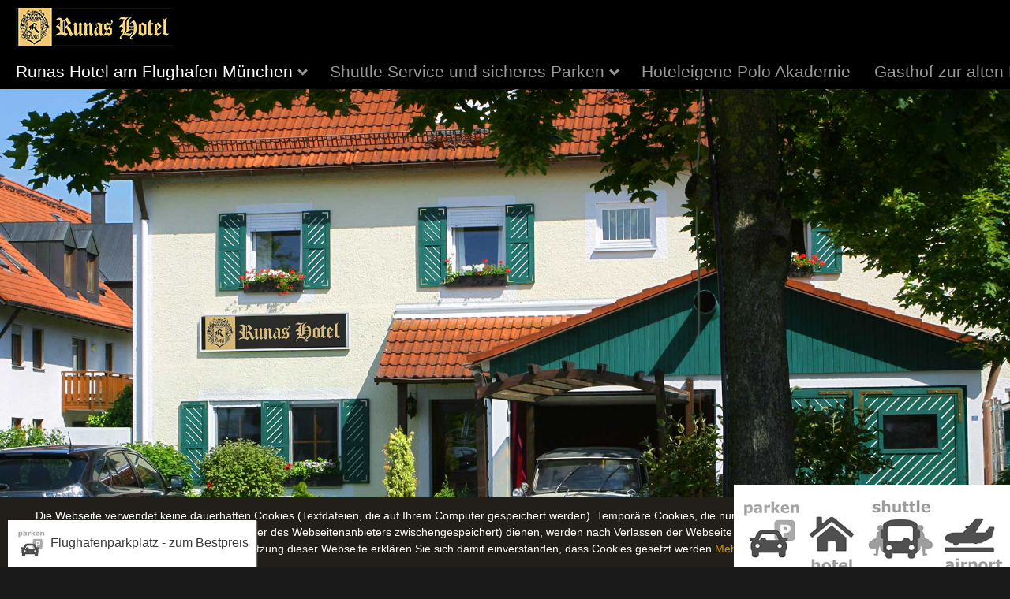

--- FILE ---
content_type: text/html; charset=UTF-8
request_url: https://runashotel.de/
body_size: 11729
content:

<!doctype html>
<html class="no-js" lang="de">
<head>
    <meta charset="utf-8" />
    <meta http-equiv="x-ua-compatible" content="ie=edge" />
    <meta name="viewport" content="width=device-width, initial-scale=1, user-scalable=yes" />

	<title>Hotel am Flughafen in München Hallbergmoos</title>

    <meta name="theme-version" content="1.8.1" />
    <meta name="foundation-version" content="5.5.4" />
    <meta name="modernizr-version" content="3.6.0" />

	
<meta http-equiv="Content-Type" content="text/html; charset=utf-8" />
		<link rel="apple-touch-icon" sizes="180x180" href="https://runashotel.de/resources/icon.png" />
<link rel="apple-touch-icon" sizes="167x167" href="https://runashotel.de/resources/icon.png" />
<link rel="icon" type="image/png" href="https://runashotel.de/resources/favicon_large.png" sizes="64x64" />
<link rel="icon" type="image/png" href="https://runashotel.de/resources/favicon_medium.png" sizes="32x32" />
<link rel="apple-touch-icon" sizes="152x152" href="https://runashotel.de/resources/small.png" />
<link rel="icon" type="image/png" href="https://runashotel.de/resources/favicon_small.png" sizes="16x16" />

	<meta name="twitter:card" content="summary">
	<meta name="twitter:title" content="Hotel am Flughafen in München Hallbergmoos">
	<meta name="twitter:description" content="Unser Hotel befindet sich in unmittelbarer Nähe zu den Flughafenterminals in Hallbergmoos und stellt Ihnen auf Wunsch einen hauseigenem Shuttle-Service. Urlaubsgästen stehen Dauer- Paktplätze zur Verfügung">
	<meta name="twitter:image" content="https://runashotel.de/resources/icon.png">
	<meta name="twitter:url" content="https://runashotel.de/index.php">
	<meta property="og:type" content="website">
	<meta property="og:site_name" content="Runa's Hotels">
	<meta property="og:title" content="Hotel am Flughafen in München Hallbergmoos">
	<meta property="og:description" content="Unser Hotel befindet sich in unmittelbarer Nähe zu den Flughafenterminals in Hallbergmoos und stellt Ihnen auf Wunsch einen hauseigenem Shuttle-Service. Urlaubsgästen stehen Dauer- Paktplätze zur Verfügung">
	<meta property="og:image" content="https://runashotel.de/resources/icon.png">
	<meta property="og:url" content="https://runashotel.de/index.php">

	<link rel="stylesheet" type="text/css" media="all" href="rw_common/themes/foundation/consolidated-0.css?rwcache=780852217" />
		
	<script>var foundation={};</script>
	<script>function loadCSS(a,b,c){"use strict";var d=window.document.createElement("link"),e=b||window.document.getElementsByTagName("script")[0],f=window.document.styleSheets;return d.rel="stylesheet",d.href=a,d.media="only x",e.parentNode.insertBefore(d,e),d.onloadcssdefined=function(a){for(var b,c=0;c<f.length;c++)f[c].href&&f[c].href===d.href&&(b=!0);b?a():setTimeout(function(){d.onloadcssdefined(a)})},d.onloadcssdefined(function(){d.media=c||"all"}),d}</script>

	<meta http-equiv="Content-Type" content="text/html; charset=utf-8" />

<meta name="title" content="Hotel am Flughafen in München Hallbergmoos" />

<meta name="description" content="Unser Hotel befindet sich in unmittelbarer Nähe zu den Flughafenterminals München in Hallbergmoos mit hauseigenem Shuttle-Service." />

<meta name="keywords" content="Hotel Flughafen München, Airporthotel München, Parken am Flughafen München, Schlafen und Parken am Flughafen München, Hotel am Flughafen München, Park and Fly München Flughafen, Flughafen in Hallbergmoos, Parken am Flughafen in Hallbergmoos, Airporthotel München, Flughafenhotel München, Shuttle-Service Flughafen München, Kurzparken München Flughafen, Langzeitparken München Flughafen, Sleep and Fly München, Park Sleep and Fly München, Biergarten Flughafen München, Wirtshaus Flughafen München, Hotel mit Parkplatz München Flughafen" />	

<meta name="Content-Language" content="DE" />

<meta name="DC.title" content="Hotel am Flughafen München Hallbergmoos" />

<meta name="geo.region" content="DE-BY" />

<meta name="geo.placename" content="Hallbergmoos" />

<meta name="geo.position" content="48.32636;11.75026" />

<meta name="ICBM" content="48.32636,11.75026" />

<meta name="author" content="redaktion-i-media 2023" />


<!-- Strukturierte Daten -->
<script type="application/ld+json">
{
  "@context": "https://schema.org",
  "@type": "Hotel",
  "name": "Hotel am Flughafen in München Hallbergmoos",
  "url": "https://runashotel.de",
  "description": "Unser Hotel befindet sich in unmittelbarer Nähe zu den Flughafenterminals München in Hallbergmoos mit hauseigenem Shuttle-Service.",
  "address": {
    "@type": "PostalAddress",
    "streetAddress": "Wilhelmstraße 1",
    "addressLocality": "Hallbergmoos",
    "postalCode": "85399",
    "addressCountry": "DE"
  },
  "geo": {
    "@type": "GeoCoordinates",
    "latitude": 48.32636,
    "longitude": 11.75026
  },
  "contactPoint": {
    "@type": "ContactPoint",
    "telephone": "+49-811-12447600",
    "contactType": "Reservierungen",
    "email": "mail@runashotel.de"
  },
  "potentialAction": {
    "@type": "SearchAction",
    "target": "https://runashotel.de/?s={search_term_string}",
    "query-input": "required name=search_term_string"
  },
  "makesOffer": {
    "@type": "Offer",
    "url": "https://booking.profitroom.com/de/runashotel/pricelist/rooms/",
    "itemOffered": {
      "@type": "Service",
      "name": "Online Buchung",
      "description": "Direkte Online-Buchung für Zimmer im Hotel am Flughafen München Hallbergmoos."
    }
  },
  "sameAs": [
  "https://www.instagram.com/runas_hotel"
  ]
}
</script>

<script>
// Funktion zum Erhöhen der Seitenaufrufzählung
function trackPageView() {
  // Pfad zur Datei für die Seitenaufrufzählung
  var pageViewCountFile = 'https://runashotel.de/_statistik/Site_Startseite.txt';

  // AJAX-Anfrage, um die Anzahl der Seitenaufrufe zu erhöhen
  var xhr = new XMLHttpRequest();
  xhr.open('GET', 'https://runashotel.de/increment_click.php?file=' + pageViewCountFile, true);
  xhr.send();
}

// Funktion zum Erhöhen der Zählung für spezifische Links
function trackClick(hotelName) {
  // Pfad zur Datei für die Klickzählung
  var clickCountFile = 'https://runashotel.de/_statistik/' + hotelName + '-klicks.txt';

  // AJAX-Anfrage, um die Anzahl der Klicks zu erhöhen
  var xhr = new XMLHttpRequest();
  xhr.open('GET', 'https://runashotel.de/increment_click.php?file=' + clickCountFile, true);
  xhr.send();
  
  // Hier können Sie den Tracking-Code einfügen, z.B. Google Analytics, etc.
  console.log("Div clicked: " + hotelName);
  // Beispiel: Google Analytics Event Tracking
  if (typeof gtag === 'function') {
    gtag('event', 'click', {
      'event_category': 'Div',
      'event_label': hotelName
    });
  }
}

// Diese Funktion wird beim Laden der Seite aufgerufen, um den Seitenaufruf zu zählen
window.onload = function() {
  trackPageView();
};
</script>

<link href="https://cdnjs.cloudflare.com/ajax/libs/font-awesome/6.0.0/css/all.min.css" rel="stylesheet">


			<link rel='stylesheet' type='text/css' media='all' href='rw_common/plugins/stacks/stacks.css?rwcache=780852217' />
		<link rel='stylesheet' type='text/css' media='all' href='index_files/stacks_page_page0.css?rwcache=780852217' />
        <script type='text/javascript' charset='utf-8' src='rw_common/plugins/stacks/jquery-2.2.4.min.js?rwcache=780852217'></script>
        <script type='text/javascript' charset='utf-8' src='rw_common/plugins/stacks/jquery-ui-1.13.2/jquery-ui.min.js?rwcache=780852217'></script>
        <link rel="stylesheet" href="rw_common/plugins/stacks/font-awesome.min.css?rwcache=780852217">
        
		
		<script type='text/javascript' charset='utf-8' src='index_files/stacks_page_page0.js?rwcache=780852217'></script>
        <meta name="formatter" content="Stacks v5.3.0 (6353)" >
		<meta class="stacks 5 stack version" id="com.onelittledesigner.stacks.Clean_Menu" name="Clean Menu" content="1.5.0.1">
		<meta class="stacks 5 stack version" id="com.joeworkman.stacks.foundation.sidenav" name="Side Nav Menu" content="1.9.5">
		<meta class="stacks 5 stack version" id="com.joeworkman.stacks.easycms.text2" name="Text" content="1.8.8">
		<meta class="stacks 5 stack version" id="com.stacks4stacks.stacks.ziplist" name="ZipList" content="3.2.0">
		<meta class="stacks 5 stack version" id="uk.co.doobox.contactform" name="Contact Form" content="3.3.1">
		<meta class="stacks 5 stack version" id="com.joeworkman.stacks.foundation.2col.s3" name="2 Column Foundation" content="1.9.5">
		<meta class="stacks 5 stack version" id="dk.denflinkegrafiker.stacks.linedeluxe" name="LineDeluxe (free)" content="3.0.0">
		<meta class="stacks 5 stack version" id="com.marathia.stacks.randomizer" name="Randomizer" content="1.0.4">
		<meta class="stacks 5 stack version" id="com.joeworkman.stacks.foundation.header" name="Header" content="1.9.5">
		<meta class="stacks 5 stack version" id="com.onelittledesigner.stacks.Notice" name="Notice" content="1.5.3">
		<meta class="stacks 5 stack version" id="com.joeworkman.stacks.foundation.animate" name="Animate" content="1.9.3">
		<meta class="stacks 5 stack version" id="com.joeworkman.stacks.foundation.styles.s3" name=" Site Styles" content="1.9.5">
		<meta class="stacks 5 stack version" id="com.joeworkman.stacks.foundation.1col.s3" name="1 Column Foundation" content="1.9.5">
		<meta class="stacks 5 stack version" id="com.rapidweavercentral.stacks.fiveshadowthing" name="FiveShadowThing" content="1.0.4">
		<meta class="stacks 5 stack version" id="com.stacks4stacks.stacks.ziplist.ziplistitem" name="ZipList Item" content="">
		<meta class="stacks 5 stack version" id="com.barthpartners.biscuitbox2" name="Biscuit Box 2" content="2.0.0">
		<meta class="stacks 5 stack version" id="com.marathia.stacks.RandomizerItem" name="Randomizer Item" content="1.0.0">
		<meta class="stacks 5 stack version" id="com.joeworkman.stacks.foundation.4col.s3" name="4 Column Foundation" content="1.9.5">
		<meta class="stacks 5 stack version" id="com.joeworkman.stacks.easycms.core" name="CMS Core" content="1.8.8">
		<meta class="stacks 5 stack version" id="com.onelittledesigner.stacks.Clean_Menu_Item" name="Clean Menu Item" content="1.5.0">
		





	<script>var jQuery=stacks.jQuery,$=jQuery;</script>
	
</head>

<body class="antialiased">

<div id="foundation-loader"></div>


<div id='stacks_out_1' class='stacks_top'><div id='stacks_in_1' class=''>
	
			
	











 
<div id='stacks_out_486' class='stacks_out'><div id='stacks_in_486' class='stacks_in com_onelittledesigner_stacks_Clean_Menu_stack'><nav id="clean-menu_stacks_in_486" class="clean-menu ">
  
  
  
<div class="clean-menu-logo"><div class="cm-logo-wrap"><div class="cm-logo-left"><a href=""><div id='stacks_out_487' class='stacks_out'><div id='stacks_in_487' class='stacks_in image_stack'>
<div class='centered_image' >
    <a href="./" title="Hotel München Flughafen"><img class='imageStyle' src='index_files/stacks-image-98cabd6.jpg' alt='Hotel am Flughafen München Hallbergmoos' /></a>
</div>

</div></div></a></div><div class="cm-logo-right"><a href=""><div id='stacks_out_490' class='stacks_out'><div id='stacks_in_490' class='stacks_in text_stack'><strong>MALLORCA Empfehlungen</strong></div></div></a></div></div></div>
  


<div class="clean-menu-full"><div class="cm-menu-toggle" id="cm-menu-toggle_stacks_in_486"><div class="cm-toggle"><span></span><span></span><span></span><span></span></div></div><div id="clean-menu-full_stacks_in_486" class="cm-full-menu"></div></div>
<div class="clean-menu-top-level"><ul class="menu dropdown" role="navigation"><li class="active has-dropdown" role="menuitem"><a href="./">Runas Hotel am Flughafen München</a><ul class="menu dropdown" role="navigation"><li class="has-dropdown" role="menuitem"><a href="gemuetlich_uebernachten_am_flugafen_muenchen.php" rel="">Zimmer / Pakete</a></li><li class="has-dropdown" role="menuitem"><a href="preiswert_uebernachten_in_hallbergmoos.php" rel="">Preise</a></li><li class="has-dropdown" role="menuitem"><a href="hotel_angfahrt_flughafen_muenchen_hallbergmoos.php" rel="">Anfahrt</a></li><li class="has-dropdown" role="menuitem"><a href="info.php" rel="">Info</a></li><li class="has-dropdown" role="menuitem"><a href="restaurant_und_biergarten_in_hallbergmoos.php" rel="">Restaurant mit Biergarten</a></li></ul></li><li class="has-dropdown" role="menuitem"><a href="park_sleep_and_fly_flughafen_muenchen_hallbergmoos.php" rel="">Shuttle Service und sicheres Parken</a><ul class="menu dropdown" role="navigation"><li class="has-dropdown" role="menuitem"><a href="parkplatz-reservieren.php" rel="">Parkplatz buchen</a><ul class="menu dropdown" role="navigation"><li class="has-dropdown" role="menuitem"><a href="parkplatz-online-reservieren.php" rel="">online reservieren</a></li></ul></li></ul></li><li class="has-dropdown" role="menuitem"><a href="hotel-mit-polo-akademie-und-schule-in-muenchen.php" rel="">Hoteleigene Polo Akademie</a></li><li class="has-dropdown" role="menuitem"><a href="gasthof-zur-alten-post.php" rel="">Gasthof zur alten Post</a></li></ul></div>

</nav>

</div></div><div id='stacks_out_497' class='stacks_out stacks_s_hidden'><div id='stacks_in_497' class='stacks_in html_stack'><div class="header">
    <img src="resources/runas-kopfbild.jpg" alt="Übernachten und Parken am Flughafen München Hallbergmoos">
 
   <div class="parken-am-flughafen">
<a title="Sicher und preiswert am Flughafen München Hallbergmoos parken" href="../parkplatz-online-reservieren.php" onclick="trackClick('Call-To-Action-Parkplatz-buchen-Banner');"><img alt="Parken am Flughafen München Hallbergmoos" src="https://runashotel.de/resources/parkplatz-zu-bestpreis-buchen.jpg"></a>
    </div>

</div></div></div><div id='stacks_out_499' class='stacks_out stacks_l_hidden stacks_m_hidden'><div id='stacks_in_499' class='stacks_in html_stack'><div class="header">
    <img src="resources/runas-kopfbild.jpg" alt="Hotel und Parken am Flughafen München Hallbergmoos">

    <div class="parken-am-flughafen-mobil">
<a title="Sicher und preiswert am Flughafen München Hallbergmoos parken" href="../parkplatz-online-reservieren.php" onclick="trackClick('Call-To-Action-Parkplatz-buchen-Banner');"><img alt="Parken am Flughafen München Hallbergmoos" src="https://runashotel.de/resources/parkplatz-zu-bestpreis-buchen.jpg"></a>
    </div>

</div></div></div><div id='stacks_out_191' class='stacks_out'><div id='stacks_in_191' class='stacks_in com_joeworkman_stacks_foundation_1col_s3_stack'> 
<div class='row   max-custom     '  > <div class='columns small-12      '> <div id='stacks_out_359' class='stacks_out'><div id='stacks_in_359' class='stacks_in html_stack'><img alt="Hotel am Flughafen in München Hallbergmoos" width="200" src="https://runashotel.de/resources/runas-hotel.jpg">
<h1>Hotel am Flughafen in München Hallbergmoos</h1></div></div><div id='stacks_out_325' class='stacks_out'><div id='stacks_in_325' class='stacks_in com_joeworkman_stacks_foundation_animate_stack'><div class="wow fadeInRight" data-wow-duration="800ms" data-wow-delay="0ms" data-wow-offset="100" data-wow-iteration="1"> <div id='stacks_out_186' class='stacks_out'><div id='stacks_in_186' class='stacks_in com_joeworkman_stacks_easycms_text2_stack'>   <div class="fr-view"><p><br></p><p>Grüß Gott und herzlich willkommen in Runas Hotel.</p><p>Runas Hotel ist ideal gelegen, in unmittelbarer Nähe zum Flughafen München/Hallbergmoos. Wir bieten unseren Gästen einen hauseigenen Shuttle-Service, um Ihnen sowohl Ihre Anreise, als auch Ihre Rückreise so angenehm wie möglich zu gestalten.</p><p>Für unsere Urlaubsgäste stehen zudem Kurz-, Dauer- und Langzeitparkplätze an unserem Hotel zur Verfügung. Gerne verköstigen wir Sie zudem in unserer gemütlichen Wirtshausstube mit traditionell bayerischer Kost.</p><p>Sie sind herzlich willkommen - wir freuen uns auf Ihre Anfrage. Ihre Familie Kawamoto-Reinhardt</p><p><br></p></div>     
 
</div></div> </div> 
</div></div><div id='stacks_out_235' class='stacks_out stacks_s_hidden'><div id='stacks_in_235' class='stacks_in com_joeworkman_stacks_foundation_4col_s3_stack'> 
<div class='row     '  > <div class='columns small-12    medium-3     ' >  <div id='stacks_out_277' class='stacks_out'><div id='stacks_in_277' class='stacks_in com_joeworkman_stacks_foundation_animate_stack'><div class="wow fadeInRight" data-wow-duration="800ms" data-wow-delay="0ms" data-wow-offset="100" data-wow-iteration="1"> <div id='stacks_out_252' class='stacks_out'><div id='stacks_in_252' class='stacks_in image_stack'>
<div class='centered_image' >
    <a href="./" title="Halbergmoos Flughafen Hotel"><img class='imageStyle' src='index_files/stacks-image-d03f925.png' alt='Familiengeführtes bayerisches Hotel' /></a>
</div>

</div></div> </div> 
</div></div>  </div> <div class='columns small-12    medium-3     ' >  <div id='stacks_out_279' class='stacks_out'><div id='stacks_in_279' class='stacks_in com_joeworkman_stacks_foundation_animate_stack'><div class="wow fadeInRight" data-wow-duration="800ms" data-wow-delay="0ms" data-wow-offset="100" data-wow-iteration="1"> <div id='stacks_out_250' class='stacks_out'><div id='stacks_in_250' class='stacks_in image_stack'>
<div class='centered_image' >
    <a href="restaurant_und_biergarten_in_hallbergmoos.php" title="Hotel am Flughafen München mit Restaurant"><img class='imageStyle' src='index_files/stacks-image-525e87c.jpg' alt='otel am Flughafen München mit Restaurant und Biergarten' /></a>
</div>

</div></div> </div> 
</div></div>  </div> <div class='columns small-12    medium-3     ' >  <div id='stacks_out_281' class='stacks_out'><div id='stacks_in_281' class='stacks_in com_joeworkman_stacks_foundation_animate_stack'><div class="wow fadeInLeft" data-wow-duration="800ms" data-wow-delay="0ms" data-wow-offset="100" data-wow-iteration="1"> <div id='stacks_out_246' class='stacks_out'><div id='stacks_in_246' class='stacks_in image_stack'>
<div class='centered_image' >
    <a href="hotel-mit-polo-akademie-und-schule-in-muenchen.php" title="Polo Akademie - Polo Schule in München Hallbergmoos"><img class='imageStyle' src='index_files/stacks-image-3a608cb.jpg' alt='Poloschule in München' /></a>
</div>

</div></div> </div> 
</div></div>  </div> <div class='columns small-12    medium-3     ' >  <div id='stacks_out_283' class='stacks_out'><div id='stacks_in_283' class='stacks_in com_joeworkman_stacks_foundation_animate_stack'><div class="wow fadeInLeft" data-wow-duration="800ms" data-wow-delay="0ms" data-wow-offset="100" data-wow-iteration="1"> <div id='stacks_out_248' class='stacks_out'><div id='stacks_in_248' class='stacks_in image_stack'>
<div class='centered_image' >
    <a href="park_sleep_and_fly_flughafen_muenchen_hallbergmoos.php" title="Hotel Flughafen München mit Shuttle und sicherem Parken und Shutlle"><img class='imageStyle' src='index_files/stacks-image-2155965.png' alt='Stacks Image 249' /></a>
</div>

</div></div> </div> 
</div></div>  </div> </div> 
</div></div><div id='stacks_out_287' class='stacks_out'><div id='stacks_in_287' class='stacks_in com_joeworkman_stacks_foundation_animate_stack'><div class="wow fadeInLeft" data-wow-duration="800ms" data-wow-delay="0ms" data-wow-offset="100" data-wow-iteration="1"> <div id='stacks_out_273' class='stacks_out stacks_l_hidden stacks_m_hidden'><div id='stacks_in_273' class='stacks_in html_stack'><center><p>
<a title="Flughafenhotel München Hallbergmoos" href="https://runashotel.de"><img alt="Flughafenhotel München Hallbergmoos" width="48%" src="https://runashotel.de/resources/familiengefuehrtes-bayerisches-hotel.webp"></a> 
<a title="Hotel am Flughafen München mit Restaurant und Biergarten" href="../restaurant_und_biergarten_in_hallbergmoos.php"><img alt="otel am Flughafen München mit Restaurant und Biergarten" width="48%" src="resources/kachel-restaurant.jpg"></a>
</p></center></div></div> </div> 
</div></div><div id='stacks_out_289' class='stacks_out'><div id='stacks_in_289' class='stacks_in com_joeworkman_stacks_foundation_animate_stack'><div class="wow fadeInRight" data-wow-duration="800ms" data-wow-delay="0ms" data-wow-offset="100" data-wow-iteration="1"> <div id='stacks_out_285' class='stacks_out stacks_l_hidden stacks_m_hidden'><div id='stacks_in_285' class='stacks_in html_stack'><center><p>
<a title="Poloschule in München" href="../hotel-mit-polo-akademie-und-schule-in-muenchen.php"><img alt="Poloschule in München" width="48%" src="resources/polo-schule-team-kawamoto.jpg"></a> 

<a title="Flughafen Hotel München mit Shuttle und sicherem Parken" href="../park_sleep_and_fly_flughafen_muenchen_hallbergmoos.php"><img alt="Flughafen Hotel München mit Shuttle und sicherem Parken" width="48%" src="https://runashotel.de/resources/shuttle-service-hotel-muenchen.webp"></a> 

</p></center></div></div> </div> 
</div></div><div id='stacks_out_501' class='stacks_out'><div id='stacks_in_501' class='stacks_in com_joeworkman_stacks_foundation_1col_s3_stack'> 
<div class='row   max-custom     '  > <div class='columns small-12      '> <div id='stacks_out_502' class='stacks_out'><div id='stacks_in_502' class='stacks_in com_joeworkman_stacks_foundation_animate_stack'><div class="wow wobble" data-wow-duration="1100ms" data-wow-delay="0ms" data-wow-offset="100" data-wow-iteration="2"> <div id='stacks_out_504' class='stacks_out'><div id='stacks_in_504' class='stacks_in com_rapidweavercentral_stacks_fiveshadowthing_stack'><!-- FiveShadowThing by RapidWeaver Central. Visit http://www.weaverthings.com for more information. -->

<div id="fiveshadowthingstacks_in_504">
	<div class="box  rounded shadow-style0stacks_in_504 static-bg-color-fill#000000stacks_in_504"><div id='stacks_out_505' class='stacks_out'><div id='stacks_in_505' class='stacks_in html_stack'> <center><p>Wir freuen uns auf Ihren Anruf<br /><a href="tel:+4981112447600" title="Flughafenhotel anrufen" onclick="trackClick('Call-To-Action-Anrufen-auffordern');"><strong><span style="font-size: 30px;">☎ 0811-12 44 76 00</span></strong></a></p></center></div></div></div>
</div>

<!-- end of FiveShadowThing --></div></div> </div> 
</div></div> </div> </div> 
</div></div><div id='stacks_out_312' class='stacks_out'><div id='stacks_in_312' class='stacks_in com_joeworkman_stacks_foundation_animate_stack'><div class="wow fadeInUp" data-wow-duration="800ms" data-wow-delay="0ms" data-wow-offset="100" data-wow-iteration="1"> <div id='stacks_out_356' class='stacks_out'><div id='stacks_in_356' class='stacks_in com_joeworkman_stacks_foundation_header_stack'><h2 class="text-center     " >Flughafenhotel München Halbergmoos online buchen</h2> 
</div></div><div id='stacks_out_179' class='stacks_out stacks_s_hidden'><div id='stacks_in_179' class='stacks_in html_stack'><a target="_blank" title="Jetzt online buchen" href="https://direct-book.com/properties/RunasHotelGmbHDirect" onclick="trackClick('Call-To-Action-Online-buchen-Desktop');">
    <img width="100%" alt="Online buchen Desktop" src="https://runashotel.de/resources/online-buchen.webp">
</a></div></div><div id='stacks_out_527' class='stacks_out stacks_l_hidden stacks_m_hidden'><div id='stacks_in_527' class='stacks_in html_stack'><a target="_blank" title="Jetzt online buchen" href="https://direct-book.com/properties/RunasHotelGmbHDirect" onclick="trackClick('Call-To-Action-Online-buchen-Handy');">
    <img width="100%" alt="Online buchen Desktop" src="https://runashotel.de/resources/buchen.webp">
</a></div></div> </div> 
</div></div><div id='stacks_out_314' class='stacks_out'><div id='stacks_in_314' class='stacks_in com_joeworkman_stacks_foundation_animate_stack'><div class="wow fadeInRight" data-wow-duration="800ms" data-wow-delay="0ms" data-wow-offset="100" data-wow-iteration="1"> <div id='stacks_out_187' class='stacks_out'><div id='stacks_in_187' class='stacks_in com_joeworkman_stacks_easycms_text2_stack'>   <div class="fr-view"><p>Freuen Sie sich auf über <strong>80 moderne und liebevoll eingerichtete Hotelzimmer</strong>. Die Nähe zur Münchener Innenstadt lädt Sie ein, die Stadt zu erkunden. Aber auch die Städte Freising und Erding mit ihren schönen Altstädten und Einkaufsmöglichkeiten bieten einen schönen Kontrast zur Hektik des Flughafens.<br><br>Was Runas Hotel von anderen Hotels abhebt, ist unser individueller und persönlicher Service mit bekannter bayerischer Gastlichkeit. Wir möchten, dass Sie sich wie zu Hause fühlen.</p><p>Ein weiteres Highlight ist unsere hoteleigene Polo-Akademie, in der Sie die Faszination des Polo-Sports erleben und Ihre Fähigkeiten verbessern können. Ein Schnupperkurs bietet Ihnen die Möglichkeit, die Grundlagen zu erlernen und ein unvergessliches Erlebnis zu genießen.<br><br>Unser Restaurant mit direktem Zugang zu Biergarten und Terrasse ist an sommerlichen Tagen ein gern besuchter Treffpunkt unserer Hotelgäste. Die Küche ist von 18 Uhr bis 21:30 Uhr für Sie geöffnet.</p><p>Im Restaurant ist nur Barzahlung möglich.</p><p>Unser reichhaltiges Frühstück servieren wir Ihnen von 07 Uhr bis 10:30 Uhr.</p><p><br></p><h3>Flughafenhotel mit Shuttle Service, Parken und Angeboten zum sicheren Langzeitparken.</h3><p>Buchen Sie jetzt Ihren Aufenthalt bei Runas Hotel und lassen Sie uns Ihnen den perfekten Partner für eine stressfreie Reise oder einen erholsamen Urlaub sein. Wir bieten Ihnen umfangreiche Parkmöglichkeiten und Transfer-Services zum Flughafen München, damit Sie sich voll und ganz auf Ihre Reise konzentrieren können.<br><br>Wir freuen uns auf ihren Besuch!<br>Familie Kawamoto-Reinhardt</p></div>     
 
</div></div><div id='stacks_out_509' class='stacks_out'><div id='stacks_in_509' class='stacks_in html_stack'><p><a href="tel:+4981112447600" title="Flughafenhotel anrufen" onclick="trackClick('Call-To-Action-Anrufen');"><strong><span style="font-size: 30px;">☎ 0811-12 44 76 00</span></strong></a></p></div></div> </div> 
</div></div> </div> </div> 
</div></div><div id='stacks_out_327' class='stacks_out'><div id='stacks_in_327' class='stacks_in com_joeworkman_stacks_foundation_1col_s3_stack'> 
<div class='row   max-custom     '  > <div class='columns small-12      '> <div id='stacks_out_59' class='stacks_out'><div id='stacks_in_59' class='stacks_in dk_denflinkegrafiker_stacks_linedeluxe_stack'><div class="onthelineouterspace"><div class="ontheline"></div></div></div></div><div id='stacks_out_321' class='stacks_out'><div id='stacks_in_321' class='stacks_in com_joeworkman_stacks_foundation_animate_stack'><div class="wow fadeInRight" data-wow-duration="800ms" data-wow-delay="0ms" data-wow-offset="100" data-wow-iteration="1"> <div id='stacks_out_41' class='stacks_out'><div id='stacks_in_41' class='stacks_in com_rapidweavercentral_stacks_fiveshadowthing_stack'><!-- FiveShadowThing by RapidWeaver Central. Visit http://www.weaverthings.com for more information. -->

<div id="fiveshadowthingstacks_in_41">
	<div class="box  rounded shadow-style0stacks_in_41 static-bg-color-fill#000000stacks_in_41"><div id='stacks_out_201' class='stacks_out'><div id='stacks_in_201' class='stacks_in com_joeworkman_stacks_foundation_2col_s3_stack'> 
<div class='row   max-custom  '  > <div class='columns small-12    medium-6     ' >  <div id='stacks_out_206' class='stacks_out'><div id='stacks_in_206' class='stacks_in com_joeworkman_stacks_foundation_1col_s3_stack'> 
<div class='row        '  > <div class='columns small-12      '> <div id='stacks_out_210' class='stacks_out'><div id='stacks_in_210' class='stacks_in com_joeworkman_stacks_foundation_2col_s3_stack'> 
<div class='row     '  > <div class='columns small-12    medium-6     ' >  <div id='stacks_out_60' class='stacks_out'><div id='stacks_in_60' class='stacks_in html_stack'><p><img alt="Flughafenhotel RUNAS am Flughafen München Hallbergmoos" width="300" src="resources/wappen-300-rand.png"><p></div></div>  </div> <div class='columns small-12    medium-6     ' >  <div id='stacks_out_62' class='stacks_out'><div id='stacks_in_62' class='stacks_in text_stack'><span style="font-size:21px; font-weight:bold; ">RUNA's Hotel GmbH</span><span style="font-size:21px; "><br />Wilhelmstra&szlig;e 1 <br />85399 Hallbergmoos<br /><br /><i class="fa-solid fa-phone"></i> <a href="tel:+4981112447600" title="Flughafenhotel anrufen" onclick="trackClick('Call-To-Action-Anrufen-auffordern');">0811-124476.00</a><br /><i class="fa-solid fa-fax"></i> 0811-124476.02<br /><i class="fa-solid fa-envelope"></i> <a href="mailto:mail@runashotel.de" title="Mail an das Flughafenhotel in M&uuml;nchen senden" onclick="trackClick('Call-To-Action-Mail-an-Hotel');">mail@runashotel.de</a><br /><br /><i class="fa-regular fa-route"></i> <a title="Starte Navigation zum Hotel am Flughafen M&uuml;nchen" href="https://goo.gl/maps/gkNrzeKkmNhibWHz7" onclick="trackClick('Call-To-Action-Starte-Navigation');">Starte Navigation</a><br /><i class="fa-brands fa-facebook"></i>  <a title="Share on Facebook" href="https://www.facebook.com/sharer/sharer.php?u=https://runashotel.de" target="_blank" onclick="trackClick('Call-To-Action-auf-Facebook-empfehlen');">Facebook empfehlen</a><br /><i class="fa-brands fa-square-instagram"></i>  <a title="Auf Instagram folgen" target="_blank" href="https://www.instagram.com/runas_hotel" target="_blank" onclick="trackClick('Call-To-Action-Instagram');">Aktuelles auf Instagram</a></span></div></div>  </div> </div> 
</div></div><div id='stacks_out_370' class='stacks_out'><div id='stacks_in_370' class='stacks_in html_stack'><a title="Hotel direkt am Flughafen München" href="https://runashotel.de/hotel_angfahrt_flughafen_muenchen_hallbergmoos.php"onclick="trackClick('Call-To-Action-Klick-in-Lageplan');"><img alt="Gutes Hotel mit Parkplätzen am Flugafen München" width="100%" src="../resources/hotel-runa-lage-muenchen.png"></a></div></div> </div> </div> 
</div></div>  </div> <div class='columns small-12    medium-6     ' >  <div id='stacks_out_208' class='stacks_out'><div id='stacks_in_208' class='stacks_in com_joeworkman_stacks_foundation_1col_s3_stack'> 
<div class='row        '  > <div class='columns small-12      '> <div id='stacks_out_52' class='stacks_out'><div id='stacks_in_52' class='stacks_in text_stack'><p style="text-align:center;">WIR FREUEN UNS AUF IHRE UNVERBINDLICHE ANFRAGE</p></div></div><div id='stacks_out_54' class='stacks_out'><div id='stacks_in_54' class='stacks_in uk_co_doobox_contactform_stack'><!-- Start Contact Form stack template --><div class="stacks_in_54formwrap">	<div class="stacks_in_54mail">		<form class="stacks_in_54formail" action="" method ="post">		<fieldset class="stacks_in_54fieldset">			<label><span class="stacks_in_54namelabel">Name :</span></label>			<input type="text" name="name" id="stacks_in_54name" class="stacks_in_54input"  />			<label><span class="stacks_in_54emaillabel">eMail :</span></label>			<input type="text" autocomplete="off" autocorrect="off" autocapitalize="none" name="mail" id="stacks_in_54mail" class="stacks_in_54input"  />			<label><span class="stacks_in_54subjectlabel">Betreff :</span></label>			<input type="text" name="subject" id="stacks_in_54subject" class="stacks_in_54input"  />			<input type="text" name="comment" id="stacks_in_54comment" value="comment"/>			<label><span class="stacks_in_54messagelabel">Ihre Nachricht:</span></label>			<textarea name="text" id="stacks_in_54text" cols="40" rows="7"></textarea> 			<input class="stacks_in_54privacy" type="checkbox" name="privacy" value="null"> Ich akzeptiere: <a href="datenschutz.php" title="Datenschutz">Datenschutzerklärung</a><br />			<input type="submit" value="Anfrage absenden" class="stacks_in_54sendmail" name="sendmail" />		</fieldset>				</form>	</div></div><div class="stacks_in_54autoreplay">	<div class="stacks_in_54dummylabel">Auto Reply</div><div class="stacks_in_54autoreplayInner">Thank you for your recent enquiry. Someone will get back to you as soon as possible.</div><br /><center>Signature (Supports HTML)</center><div class="stacks_in_54autoreplaySig"><strong>Kind Regards<br />RUNA's Hotel</strong></div></div><div class="stacks_in_54response"></div><!-- End Contact Form stack template --></div></div> </div> </div> 
</div></div><div id='stacks_out_336' class='stacks_out stacks_s_hidden'><div id='stacks_in_336' class='stacks_in com_stacks4stacks_stacks_ziplist_stack'><dl class="zipList" id="ziplist1">
	<dt>
	<a href="#item1" id="item1" class="zipListTitleLink">
		<span class="zipListNumber"></span>
		<img alt="Webseitenstruktur" width="80" src="https://runashotel.de/resources/navigation-ico.png">
	</a>
</dt>
<dd>
	<span></span>
	<div id='stacks_out_338' class='stacks_out'><div id='stacks_in_338' class='stacks_in text_stack'><span style="color:#D19600;font-weight:bold; ">Navigation</span></div></div><div id='stacks_out_349' class='stacks_out stacks_s_hidden'><div id='stacks_in_349' class='stacks_in com_joeworkman_stacks_foundation_sidenav_stack'>
<nav>




    <ul class="menu dropdown" role="navigation"><li class="active has-dropdown" role="menuitem"><a href="./">Runas Hotel am Flughafen München</a><ul class="menu dropdown" role="navigation"><li class="has-dropdown" role="menuitem"><a href="gemuetlich_uebernachten_am_flugafen_muenchen.php" rel="">Zimmer / Pakete</a></li><li class="has-dropdown" role="menuitem"><a href="preiswert_uebernachten_in_hallbergmoos.php" rel="">Preise</a></li><li class="has-dropdown" role="menuitem"><a href="hotel_angfahrt_flughafen_muenchen_hallbergmoos.php" rel="">Anfahrt</a></li><li class="has-dropdown" role="menuitem"><a href="info.php" rel="">Info</a></li><li class="has-dropdown" role="menuitem"><a href="restaurant_und_biergarten_in_hallbergmoos.php" rel="">Restaurant mit Biergarten</a></li></ul></li><li class="has-dropdown" role="menuitem"><a href="park_sleep_and_fly_flughafen_muenchen_hallbergmoos.php" rel="">Shuttle Service und sicheres Parken</a><ul class="menu dropdown" role="navigation"><li class="has-dropdown" role="menuitem"><a href="parkplatz-reservieren.php" rel="">Parkplatz buchen</a><ul class="menu dropdown" role="navigation"><li class="has-dropdown" role="menuitem"><a href="parkplatz-online-reservieren.php" rel="">online reservieren</a></li></ul></li></ul></li><li class="has-dropdown" role="menuitem"><a href="hotel-mit-polo-akademie-und-schule-in-muenchen.php" rel="">Hoteleigene Polo Akademie</a></li><li class="has-dropdown" role="menuitem"><a href="gasthof-zur-alten-post.php" rel="">Gasthof zur alten Post</a></li></ul>


</nav>

</div></div><div id='stacks_out_363' class='stacks_out'><div id='stacks_in_363' class='stacks_in html_stack'><p>Ihren Suchanfrage stimmt mit folgenden weiteren Suchkeywörtern überein:<p>
<ul>

	<li>Flughafenhotel München</li>
	<li>Airporthotel München</li>
	<li>Hotel am Münchener Flughafenv
	<li>Shuttle Service München Flughafen</li>
	<li>Shuttlebus Flughafen München</li>
	<li>Parken am Flughafen München</li>
	<li>Langzeitparken München Flughafen</li>
	<li>Kurzparken München Flughafen</li>
	<li>Park and Fly München Flughafen</li>
	<li>Sleep and Fly München Flughafen</li>
	<li>Park-Sleep-Fly München Flughafen</li>
	<li>Biergarten München Flughafen</li>
	<li>Wirtshaus München Flughafen</li>
	<li>Bayrische Gaststätte am Flughafen München</li>
	<li>Gut Übernachten München Flughafen</li>
	<li>Hotel in der Nähe des Münchner Flughafens</li>
	<li>Übernachtung am Flughafen München</li>
	<li>Komfortables Hotel am Flughafen München</li>
	<li>Günstiges Hotel am Flughafen München</li>
	<li>Business Hotel am Flughafen München</li>
	<li>Familienfreundliches Hotel am Flughafen München</li>
	<li>Flughafenhotel mit Frühstück in München</li>
	<li>Modernes Hotel am Flughafen München</li>
	<li>Design Hotel am Flughafen München</li>
	<li>4 Sterne Hotel am Flughafen München</li>
	<li>3 Sterne Hotel am Flughafen München</li>
	<li>Wellness Hotel am Flughafen München</li>
	<li>Tagungshotel am Flughafen München</li>
	<li>Konferenzhotel am Flughafen München</li>
	<li>Messehotel am Flughafen München</li>
<li>Hotel mit Poloschule in München</li>
<li>Poloschule mit Übernachtung in München</li>
<li>Unterstellmöglichkeiten für Pferd und Hänger in München</li>
</ul></div></div>
</dd>
</dl>
</div></div><div id='stacks_out_346' class='stacks_out stacks_l_hidden stacks_m_hidden'><div id='stacks_in_346' class='stacks_in text_stack'><span style="color:#D19600;font-weight:bold; ">Navigation</span></div></div><div id='stacks_out_345' class='stacks_out stacks_l_hidden stacks_m_hidden'><div id='stacks_in_345' class='stacks_in com_joeworkman_stacks_foundation_sidenav_stack'>
<nav>




    <ul class="menu dropdown" role="navigation"><li class="active has-dropdown" role="menuitem"><a href="./">Runas Hotel am Flughafen München</a><ul class="menu dropdown" role="navigation"><li class="has-dropdown" role="menuitem"><a href="gemuetlich_uebernachten_am_flugafen_muenchen.php" rel="">Zimmer / Pakete</a></li><li class="has-dropdown" role="menuitem"><a href="preiswert_uebernachten_in_hallbergmoos.php" rel="">Preise</a></li><li class="has-dropdown" role="menuitem"><a href="hotel_angfahrt_flughafen_muenchen_hallbergmoos.php" rel="">Anfahrt</a></li><li class="has-dropdown" role="menuitem"><a href="info.php" rel="">Info</a></li><li class="has-dropdown" role="menuitem"><a href="restaurant_und_biergarten_in_hallbergmoos.php" rel="">Restaurant mit Biergarten</a></li></ul></li><li class="has-dropdown" role="menuitem"><a href="park_sleep_and_fly_flughafen_muenchen_hallbergmoos.php" rel="">Shuttle Service und sicheres Parken</a><ul class="menu dropdown" role="navigation"><li class="has-dropdown" role="menuitem"><a href="parkplatz-reservieren.php" rel="">Parkplatz buchen</a><ul class="menu dropdown" role="navigation"><li class="has-dropdown" role="menuitem"><a href="parkplatz-online-reservieren.php" rel="">online reservieren</a></li></ul></li></ul></li><li class="has-dropdown" role="menuitem"><a href="hotel-mit-polo-akademie-und-schule-in-muenchen.php" rel="">Hoteleigene Polo Akademie</a></li><li class="has-dropdown" role="menuitem"><a href="gasthof-zur-alten-post.php" rel="">Gasthof zur alten Post</a></li></ul>


</nav>

</div></div>  </div> </div> 
</div></div></div>
</div>

<!-- end of FiveShadowThing --></div></div><div id='stacks_out_427' class='stacks_out'><div id='stacks_in_427' class='stacks_in com_marathia_stacks_randomizer_stack'><!-- Start of Randomizer Stack v1.0.4 -->


<div id='stacks_out_467' class='stacks_out'><div id='stacks_in_467' class='stacks_in image_stack'>
<div class='centered_image' >
    <a href="javascript:window.location.reload(true)" title="weiter anzeigen"><img class='imageStyle' src='index_files/stacks-image-832e656.png' alt='Schönes Flughafen Hotel in München' /></a>
</div>

</div></div><div id='stacks_out_464' class='stacks_out'><div id='stacks_in_464' class='stacks_in image_stack'>
<div class='centered_image' >
    <a href="javascript:window.location.reload(true)" title="nächster Kommentar"><img class='imageStyle' src='index_files/stacks-image-f90529e.png' alt='Gutes Hotel am Flughafen München' /></a>
</div>

</div></div><div id='stacks_out_461' class='stacks_out'><div id='stacks_in_461' class='stacks_in image_stack'>
<div class='centered_image' >
    <a href="javascript:window.location.reload(true)" title="nächsten Gastkommentar zeigen"><img class='imageStyle' src='index_files/stacks-image-9843afb.png' alt='Park Sleep and Fly Hotel Flughafen München' /></a>
</div>

</div></div><div id='stacks_out_458' class='stacks_out'><div id='stacks_in_458' class='stacks_in image_stack'>
<div class='centered_image' >
    <a href="javascript:window.location.reload(true)" title="Weiterer Gastkommentar"><img class='imageStyle' src='index_files/stacks-image-6437793.png' alt='Flughafen Hotel München mit Shuttle Service' /></a>
</div>

</div></div><div id='stacks_out_455' class='stacks_out'><div id='stacks_in_455' class='stacks_in image_stack'>
<div class='centered_image' >
    <a href="javascript:window.location.reload(true)" title="nächter Kommentar"><img class='imageStyle' src='index_files/stacks-image-7af86b3.png' alt='Hotel mit Shuttle Service und Stellplätzen in München' /></a>
</div>

</div></div><div id='stacks_out_452' class='stacks_out'><div id='stacks_in_452' class='stacks_in image_stack'>
<div class='centered_image' >
    <a href="javascript:window.location.reload(true)" title="nächste Empfehlung lesen"><img class='imageStyle' src='index_files/stacks-image-827d2a7.png' alt='Flughafenhotel mit Gargenstellplätzen in München' /></a>
</div>

</div></div><div id='stacks_out_449' class='stacks_out'><div id='stacks_in_449' class='stacks_in image_stack'>
<div class='centered_image' >
    <a href="javascript:window.location.reload(true)" title="weitere Empfahlung lesen"><img class='imageStyle' src='index_files/stacks-image-15821d4.png' alt='Hotel mit Partkplätzen am Flughafen München' /></a>
</div>

</div></div><div id='stacks_out_446' class='stacks_out'><div id='stacks_in_446' class='stacks_in image_stack'>
<div class='centered_image' >
    <a href="javascript:window.location.reload(true)" title="weitere Hotelempfehlung anzeigen"><img class='imageStyle' src='index_files/stacks-image-d56a0fe.png' alt='zentrales Hotel am Flughafen München' /></a>
</div>

</div></div>

<!-- End of Randomizer Stack --></div></div><div id='stacks_out_136' class='stacks_out stacks_s_hidden'><div id='stacks_in_136' class='stacks_in text_stack'><p style="text-align:center;"><a href="impressum.php" title="Impressum">IMPRESSUM</a>   <span style="font:16px &#39;Lucida Grande&#39;, LucidaGrande, Verdana, sans-serif; color:#3E3E3E;">○</span>    <a href="agb.php" title="AGB">AGB</a>   <span style="font:16px &#39;Lucida Grande&#39;, LucidaGrande, Verdana, sans-serif; color:#3E3E3E;">○</span>   <a href="datenschutz.php" title="Datenschutz">DATENSCHUTZ</a>  <span style="font:16px &#39;Lucida Grande&#39;, LucidaGrande, Verdana, sans-serif; color:#3E3E3E;">○</span>  <a href="coho/admin-willkommen.php" target="_blank"><i class="fa-solid fa-lock"></i></a> <span style="font:16px &#39;Lucida Grande&#39;, LucidaGrande, Verdana, sans-serif; color:#3E3E3E;">○</span> <a target="_blank" title="call to action" href="https://runashotel.de/call-to-action.php"><img width="20" alt="call to action" src="https://runashotel.de/resources/stat.webp"></a><br /><span style="color:#FEFFFF;">&copy;  </span>redaktion-i-media</p></div></div><div id='stacks_out_351' class='stacks_out stacks_l_hidden stacks_m_hidden'><div id='stacks_in_351' class='stacks_in text_stack'><p style="text-align:center;"><span style="font-size:13px; font-weight:bold; "><a href="impressum.php" title="Impressum">IMPRESSUM</a></span><span style="font-size:13px; font-weight:bold; ">   </span><span style="font:17px &#39;Lucida Grande&#39;, LucidaGrande, Verdana, sans-serif; font-weight:bold; color:#3E3E3E;font-weight:bold; ">○</span><span style="font-size:13px; font-weight:bold; ">    </span><span style="font-size:13px; font-weight:bold; "><a href="agb.php" title="AGB">AGB</a></span><span style="font-size:13px; font-weight:bold; ">   </span><span style="font:17px &#39;Lucida Grande&#39;, LucidaGrande, Verdana, sans-serif; font-weight:bold; color:#3E3E3E;font-weight:bold; ">○</span><span style="font-size:13px; font-weight:bold; ">   </span><span style="font-size:13px; font-weight:bold; "><a href="datenschutz.php" title="Datenschutz">DATENSCHUTZ</a></span><span style="font-size:13px; font-weight:bold; ">  </span><span style="font:17px &#39;Lucida Grande&#39;, LucidaGrande, Verdana, sans-serif; font-weight:bold; color:#3E3E3E;font-weight:bold; ">○</span><span style="font-size:13px; font-weight:bold; ">  </span><span style="font-size:13px; font-weight:bold; "><a href="coho/admin-willkommen.php" target="_blank"> <i class="fa-solid fa-lock"></i></a></span> <span style="font:16px &#39;Lucida Grande&#39;, LucidaGrande, Verdana, sans-serif; color:#3E3E3E;"><br /></span><span style="color:#FEFFFF;">&copy; </span>redaktion-i-media <a target="_blank" title="call to action" href="https://runashotel.de/call-to-action.php"><img width="15" alt="call to action" src="https://runashotel.de/resources/stat.webp"></a></p></div></div> </div> 
</div></div>

<script type="text/javascript" id="cookieinfo"
    src="rw_common/plugins/stacks/scripts/biscuit.js?rwcache=780852217"
	data-font-size="14px"
	data-font-family="verdana, arial, sans-serif"
	data-text-align="center"
	data-height="auto"
	data-bg="#221E1A"
	data-fg="#FFFFFF"
	data-divlink="#000000"
	data-divlinkbg="#D29700"
	data-link="#D29700"
	data-position="bottom"
	data-message="Die Webseite verwendet keine dauerhaften Cookies (Textdateien, die auf Ihrem Computer gespeichert werden). Temporäre Cookies, die nur der reibungslosen technischen Nutzung der Webseite (werden auf dem Server des Webseitenanbieters zwischengespeichert) dienen, werden nach Verlassen der Webseite automatisch gelöscht. Durch die Nutzung dieser Webseite erklären Sie sich damit einverstanden, dass Cookies gesetzt werden"
	data-linkmsg="Mehr Infos"
	data-moreinfo="restaurant_und_biergarten_in_hallbergmoos.php"
	data-close-text="OK"
	data-cookie="BiscuitBox"
	data-cookie-path="/"
	data-mask="False"
	data-mask-background="#999999"
	data-mask-opacity=0.5
	data-zindex=255
	data-cookie="BiscuitBox"
	data-close-text="OK"
	>
</script>
<div id='stacks_out_323' class='stacks_out'><div id='stacks_in_323' class='stacks_in com_joeworkman_stacks_foundation_animate_stack'><div class="wow fadeInDown" data-wow-duration="800ms" data-wow-delay="0ms" data-wow-offset="100" data-wow-iteration="1"> <div id='stacks_out_138' class='stacks_out'><div id='stacks_in_138' class='stacks_in stack_stack'>

<div id="noticeContainer_stacks_in_534">
	<div class="noticeOuter_stacks_in_534">
		<div id="notice_stacks_in_534" class="notice1LD animated">
			
			<div class="notice-close-btn">
				<svg class="notice-close-btn-icon" xmlns="http://www.w3.org/2000/svg" width="24" height="24" viewBox="0 0 24 24">
				    <path d="M19 6.41L17.59 5 12 10.59 6.41 5 5 6.41 10.59 12 5 17.59 6.41 19 12 13.41 17.59 19 19 17.59 13.41 12z" fill="rgba(253, 154, 9, 1.00)"/>
				    <path d="M0 0h24v24H0z" fill="none"/>
				</svg>
			</div>
			
			
			<div class="notice-inner-stacks">
				<div id='stacks_out_535' class='stacks_out'><div id='stacks_in_535' class='stacks_in html_stack'><a target="_blank" title="Jetzt online buchen" href="https://direct-book.com/properties/RunasHotelGmbHDirect" onclick="trackClick('Call-To-Action-Online-buchen-PopUp);">
    <img width="100%" alt="Online buchen Desktop" src="https://runashotel.de/resources/jetzt-online-buchen.webp">
</a></div></div>
			</div>
			

			
		</div>
	</div>
</div>

<!-- ICON FONTS -->

</div></div> </div> 
</div></div> </div> </div> 
</div></div><div id='stacks_out_523' class='stacks_out'><div id='stacks_in_523' class='stacks_in html_stack'><a target="_blank" class="buttonparken" title="Günstiger Flughafenparkplatz in München mit Shuttle-Service - Direkt online buchbar" href="https://runashotel.de/parkplatz-reservieren.php" onclick="trackClick('Call-To-Action-Parkplatz-buchen-Widget');"><img alt="Flughafenparkplatz in München mit Shuttle-Service" width="40" alt="Anrufen" src="https://runashotel.de/resources/park.jpg"> Flughafenparkplatz - zum Bestpreis</a>
<!-- Konfigurations-Skript hierzu liegt im CSS --></div></div>   <!--[if lt IE 9]> <meta http-equiv="refresh" content="0; url="> <![endif]-->       
</div></div><!--  -->
<!--  -->






<script data-cfasync="true" src="rw_common/themes/foundation/foundation.min.js?rwcache=780852217"></script>


</body>
</html>


--- FILE ---
content_type: text/css
request_url: https://runashotel.de/index_files/stacks_page_page0.css?rwcache=780852217
body_size: 160053
content:
/*!* froala_editor v2.9.6 (https://www.froala.com/wysiwyg-editor)* License https://froala.com/wysiwyg-editor/terms/* Copyright 2014-2019 Froala Labs*/.clearfix::after{clear:both;display:block;content:"";height:0}.hide-by-clipping{position:absolute;width:1px;height:1px;padding:0;margin:-1px;overflow:hidden;clip:rect(0,0,0,0);border:0}.fr-img-caption.fr-rounded img,img.fr-rounded{border-radius:10px;-moz-border-radius:10px;-webkit-border-radius:10px;-moz-background-clip:padding;-webkit-background-clip:padding-box;background-clip:padding-box}.fr-img-caption.fr-bordered img,img.fr-bordered{border:solid 5px #ccc}img.fr-bordered{box-sizing:content-box}.fr-img-caption.fr-bordered img{box-sizing:border-box}.fr-img-caption.fr-shadow img,img.fr-shadow{box-shadow:0 1px 3px rgba(0,0,0,.12),0 1px 1px 1px rgba(0,0,0,.16)}.fr-view{word-wrap:break-word}.fr-view span[style~="color:"] a{color:inherit}.fr-view strong{font-weight:700}.fr-view table{border:0;border-collapse:collapse;empty-cells:show;max-width:100%}.fr-view table td{min-width:5px}.fr-view table.fr-dashed-borders td,.fr-view table.fr-dashed-borders th{border-style:dashed}.fr-view table.fr-alternate-rows tbody tr:nth-child(2n){background:#f5f5f5}.fr-view table td,.fr-view table th{border:1px solid #ddd}.fr-view table td:empty,.fr-view table th:empty{height:20px}.fr-view table td.fr-highlighted,.fr-view table th.fr-highlighted{border:1px double red}.fr-view table td.fr-thick,.fr-view table th.fr-thick{border-width:2px}.fr-view table th{background:#e6e6e6}.fr-view hr{clear:both;user-select:none;-o-user-select:none;-moz-user-select:none;-khtml-user-select:none;-webkit-user-select:none;-ms-user-select:none;page-break-after:always}.fr-view .fr-file{position:relative}.fr-view .fr-file::after{position:relative;content:"\1F4CE";font-weight:400}.fr-view pre{white-space:pre-wrap;word-wrap:break-word;overflow:visible}.fr-view[dir=rtl] blockquote{border-left:0;border-right:solid 2px #5e35b1;margin-right:0;padding-right:5px;padding-left:0}.fr-view[dir=rtl] blockquote blockquote{border-color:#00bcd4}.fr-view[dir=rtl] blockquote blockquote blockquote{border-color:#43a047}.fr-view blockquote{border-left:solid 2px #5e35b1;margin-left:0;padding-left:5px;color:#5e35b1}.fr-view blockquote blockquote{border-color:#00bcd4;color:#00bcd4}.fr-view blockquote blockquote blockquote{border-color:#43a047;color:#43a047}.fr-view span.fr-emoticon{font-weight:400;font-family:"Apple Color Emoji","Segoe UI Emoji",NotoColorEmoji,"Segoe UI Symbol","Android Emoji",EmojiSymbols;display:inline;line-height:0}.fr-view span.fr-emoticon.fr-emoticon-img{background-repeat:no-repeat!important;font-size:inherit;height:1em;width:1em;min-height:20px;min-width:20px;display:inline-block;margin:-.1em .1em .1em;line-height:1;vertical-align:middle}.fr-view .fr-text-gray{color:#aaa!important}.fr-view .fr-text-bordered{border-top:solid 1px #222;border-bottom:solid 1px #222;padding:10px 0}.fr-view .fr-text-spaced{letter-spacing:1px}.fr-view .fr-text-uppercase{text-transform:uppercase}.fr-view .fr-class-highlighted{background-color:#ff0}.fr-view .fr-class-code{border-color:#ccc;border-radius:2px;-moz-border-radius:2px;-webkit-border-radius:2px;-moz-background-clip:padding;-webkit-background-clip:padding-box;background-clip:padding-box;background:#f5f5f5;padding:10px;font-family:"Courier New",Courier,monospace}.fr-view .fr-class-transparency{opacity:.5}.fr-view img{position:relative;max-width:100%}.fr-view img.fr-dib{margin:5px auto;display:block;float:none;vertical-align:top}.fr-view img.fr-dib.fr-fil{margin-left:0;text-align:left}.fr-view img.fr-dib.fr-fir{margin-right:0;text-align:right}.fr-view img.fr-dii{display:inline-block;float:none;vertical-align:bottom;margin-left:5px;margin-right:5px;max-width:calc(100% - (2 * 5px))}.fr-view img.fr-dii.fr-fil{float:left;margin:5px 5px 5px 0;max-width:calc(100% - 5px)}.fr-view img.fr-dii.fr-fir{float:right;margin:5px 0 5px 5px;max-width:calc(100% - 5px)}.fr-view span.fr-img-caption{position:relative;max-width:100%}.fr-view span.fr-img-caption.fr-dib{margin:5px auto;display:block;float:none;vertical-align:top}.fr-view span.fr-img-caption.fr-dib.fr-fil{margin-left:0;text-align:left}.fr-view span.fr-img-caption.fr-dib.fr-fir{margin-right:0;text-align:right}.fr-view span.fr-img-caption.fr-dii{display:inline-block;float:none;vertical-align:bottom;margin-left:5px;margin-right:5px;max-width:calc(100% - (2 * 5px))}.fr-view span.fr-img-caption.fr-dii.fr-fil{float:left;margin:5px 5px 5px 0;max-width:calc(100% - 5px)}.fr-view span.fr-img-caption.fr-dii.fr-fir{float:right;margin:5px 0 5px 5px;max-width:calc(100% - 5px)}.fr-view .fr-video{text-align:center;position:relative}.fr-view .fr-video.fr-rv{padding-bottom:56.25%;padding-top:30px;height:0;overflow:hidden}.fr-view .fr-video.fr-rv embed,.fr-view .fr-video.fr-rv object,.fr-view .fr-video.fr-rv>iframe{position:absolute!important;top:0;left:0;width:100%;height:100%}.fr-view .fr-video>*{box-sizing:content-box;max-width:100%;border:0}.fr-view .fr-video.fr-dvb{display:block;clear:both}.fr-view .fr-video.fr-dvb.fr-fvl{text-align:left}.fr-view .fr-video.fr-dvb.fr-fvr{text-align:right}.fr-view .fr-video.fr-dvi{display:inline-block}.fr-view .fr-video.fr-dvi.fr-fvl{float:left}.fr-view .fr-video.fr-dvi.fr-fvr{float:right}.fr-view a.fr-strong{font-weight:700}.fr-view a.fr-green{color:green}.fr-view .fr-img-caption{text-align:center}.fr-view .fr-img-caption .fr-img-wrap{padding:0;display:inline-block;margin:auto;text-align:center;width:100%}.fr-view .fr-img-caption .fr-img-wrap img{display:block;margin:auto;width:100%}.fr-view .fr-img-caption .fr-img-wrap>span{margin:auto;display:block;padding:5px 5px 10px;font-size:14px;font-weight:initial;box-sizing:border-box;-webkit-opacity:.9;-moz-opacity:.9;opacity:.9;-ms-filter:"alpha(Opacity=0)";width:100%;text-align:center}.fr-view button.fr-rounded,.fr-view input.fr-rounded,.fr-view textarea.fr-rounded{border-radius:10px;-moz-border-radius:10px;-webkit-border-radius:10px;-moz-background-clip:padding;-webkit-background-clip:padding-box;background-clip:padding-box}.fr-view button.fr-large,.fr-view input.fr-large,.fr-view textarea.fr-large{font-size:24px}a.fr-view.fr-strong{font-weight:700}a.fr-view.fr-green{color:green}img.fr-view{position:relative;max-width:100%}img.fr-view.fr-dib{margin:5px auto;display:block;float:none;vertical-align:top}img.fr-view.fr-dib.fr-fil{margin-left:0;text-align:left}img.fr-view.fr-dib.fr-fir{margin-right:0;text-align:right}img.fr-view.fr-dii{display:inline-block;float:none;vertical-align:bottom;margin-left:5px;margin-right:5px;max-width:calc(100% - (2 * 5px))}img.fr-view.fr-dii.fr-fil{float:left;margin:5px 5px 5px 0;max-width:calc(100% - 5px)}img.fr-view.fr-dii.fr-fir{float:right;margin:5px 0 5px 5px;max-width:calc(100% - 5px)}span.fr-img-caption.fr-view{position:relative;max-width:100%}span.fr-img-caption.fr-view.fr-dib{margin:5px auto;display:block;float:none;vertical-align:top}span.fr-img-caption.fr-view.fr-dib.fr-fil{margin-left:0;text-align:left}span.fr-img-caption.fr-view.fr-dib.fr-fir{margin-right:0;text-align:right}span.fr-img-caption.fr-view.fr-dii{display:inline-block;float:none;vertical-align:bottom;margin-left:5px;margin-right:5px;max-width:calc(100% - (2 * 5px))}span.fr-img-caption.fr-view.fr-dii.fr-fil{float:left;margin:5px 5px 5px 0;max-width:calc(100% - 5px)}span.fr-img-caption.fr-view.fr-dii.fr-fir{float:right;margin:5px 0 5px 5px;max-width:calc(100% - 5px)}/*!* froala_editor v2.9.6 (https://www.froala.com/wysiwyg-editor)* License https://froala.com/wysiwyg-editor/terms/* Copyright 2014-2019 Froala Labs*/.clearfix::after{clear:both;display:block;content:"";height:0}.hide-by-clipping{position:absolute;width:1px;height:1px;padding:0;margin:-1px;overflow:hidden;clip:rect(0,0,0,0);border:0}.fr-element img{cursor:pointer}.fr-image-resizer{position:absolute;border:solid 1px #1e88e5;display:none;user-select:none;-o-user-select:none;-moz-user-select:none;-khtml-user-select:none;-webkit-user-select:none;-ms-user-select:none;box-sizing:content-box}.fr-image-resizer.fr-active{display:block}.fr-image-resizer .fr-handler{display:block;position:absolute;background:#1e88e5;border:solid 1px #fff;z-index:4;box-sizing:border-box}.fr-image-resizer .fr-handler.fr-hnw{cursor:nw-resize}.fr-image-resizer .fr-handler.fr-hne{cursor:ne-resize}.fr-image-resizer .fr-handler.fr-hsw{cursor:sw-resize}.fr-image-resizer .fr-handler.fr-hse{cursor:se-resize}.fr-image-resizer .fr-handler{width:12px;height:12px}.fr-image-resizer .fr-handler.fr-hnw{left:-6px;top:-6px}.fr-image-resizer .fr-handler.fr-hne{right:-6px;top:-6px}.fr-image-resizer .fr-handler.fr-hsw{left:-6px;bottom:-6px}.fr-image-resizer .fr-handler.fr-hse{right:-6px;bottom:-6px}@media (min-width:1200px){.fr-image-resizer .fr-handler{width:10px;height:10px}.fr-image-resizer .fr-handler.fr-hnw{left:-5px;top:-5px}.fr-image-resizer .fr-handler.fr-hne{right:-5px;top:-5px}.fr-image-resizer .fr-handler.fr-hsw{left:-5px;bottom:-5px}.fr-image-resizer .fr-handler.fr-hse{right:-5px;bottom:-5px}}.fr-image-overlay{position:fixed;top:0;left:0;bottom:0;right:0;z-index:2147483640;display:none}.fr-popup .fr-image-upload-layer{border:dashed 2px #bdbdbd;padding:25px 0;position:relative;font-size:14px;letter-spacing:1px;line-height:140%;text-align:center}.fr-popup .fr-image-upload-layer:hover{background:#ebebeb}.fr-popup .fr-image-upload-layer.fr-drop{background:#ebebeb;border-color:#1e88e5}.fr-popup .fr-image-upload-layer .fr-form{-webkit-opacity:0;-moz-opacity:0;opacity:0;-ms-filter:"alpha(Opacity=0)";position:absolute;top:0;bottom:0;left:0;right:0;z-index:2147483640;overflow:hidden;margin:0!important;padding:0!important;width:100%!important}.fr-popup .fr-image-upload-layer .fr-form input{cursor:pointer;position:absolute;right:0;top:0;bottom:0;width:500%;height:100%;margin:0;font-size:400px}.fr-popup .fr-image-progress-bar-layer>h3{font-size:16px;margin:10px 0;font-weight:400}.fr-popup .fr-image-progress-bar-layer>div.fr-action-buttons{display:none}.fr-popup .fr-image-progress-bar-layer>div.fr-loader{background:#bcdbf7;height:10px;width:100%;margin-top:20px;overflow:hidden;position:relative}.fr-popup .fr-image-progress-bar-layer>div.fr-loader span{display:block;height:100%;width:0;background:#1e88e5;-webkit-transition:width .2s ease 0s;-moz-transition:width .2s ease 0s;-ms-transition:width .2s ease 0s;-o-transition:width .2s ease 0s}.fr-popup .fr-image-progress-bar-layer>div.fr-loader.fr-indeterminate span{width:30%!important;position:absolute;top:0;animation:loading 2s linear infinite}.fr-popup .fr-image-progress-bar-layer.fr-error>div.fr-loader{display:none}.fr-popup .fr-image-progress-bar-layer.fr-error>div.fr-action-buttons{display:block}.fr-image-size-layer .fr-image-group .fr-input-line{width:calc(50% - 5px);display:inline-block}.fr-image-size-layer .fr-image-group .fr-input-line+.fr-input-line{margin-left:10px}.fr-uploading{-webkit-opacity:.4;-moz-opacity:.4;opacity:.4;-ms-filter:"alpha(Opacity=0)"}@keyframes loading{from{left:-25%}to{left:100%}}/*!* froala_editor v2.9.6 (https://www.froala.com/wysiwyg-editor)* License https://froala.com/wysiwyg-editor/terms/* Copyright 2014-2019 Froala Labs*/.clearfix::after{clear:both;display:block;content:"";height:0}.hide-by-clipping{position:absolute;width:1px;height:1px;padding:0;margin:-1px;overflow:hidden;clip:rect(0,0,0,0);border:0}.fr-element table td.fr-selected-cell,.fr-element table th.fr-selected-cell{border:1px double #1e88e5}.fr-element table tr{user-select:none;-o-user-select:none;-moz-user-select:none;-khtml-user-select:none;-webkit-user-select:none;-ms-user-select:none}.fr-element table td,.fr-element table th{user-select:text;-o-user-select:text;-moz-user-select:text;-khtml-user-select:text;-webkit-user-select:text;-ms-user-select:text}.fr-element .fr-no-selection table td,.fr-element .fr-no-selection table th{user-select:none;-o-user-select:none;-moz-user-select:none;-khtml-user-select:none;-webkit-user-select:none;-ms-user-select:none}.fr-table-resizer{cursor:col-resize;position:absolute;z-index:3;display:none}.fr-table-resizer.fr-moving{z-index:2}.fr-table-resizer div{-webkit-opacity:0;-moz-opacity:0;opacity:0;-ms-filter:"alpha(Opacity=0)";border-right:1px solid #1e88e5}.fr-no-selection{user-select:none;-o-user-select:none;-moz-user-select:none;-khtml-user-select:none;-webkit-user-select:none;-ms-user-select:none}.fr-popup .fr-table-colors-hex-layer{width:100%;margin:0;padding:10px}.fr-popup .fr-table-colors-hex-layer .fr-input-line{float:left;width:calc(100% - 50px);padding:8px 0 0}.fr-popup .fr-table-colors-hex-layer .fr-action-buttons{float:right;width:50px}.fr-popup .fr-table-colors-hex-layer .fr-action-buttons button{background-color:#1e88e5;color:#fff;border-radius:2px;-moz-border-radius:2px;-webkit-border-radius:2px;-moz-background-clip:padding;-webkit-background-clip:padding-box;background-clip:padding-box;font-size:13px;height:32px}.fr-popup .fr-table-colors-hex-layer .fr-action-buttons button:hover{background-color:#166dba;color:#fff}.fr-popup .fr-table-size .fr-table-size-info{text-align:center;font-size:14px;padding:8px}.fr-popup .fr-table-size .fr-select-table-size{line-height:0;padding:0 5px 5px;white-space:nowrap}.fr-popup .fr-table-size .fr-select-table-size>span{display:inline-block;padding:0 4px 4px 0;background:0 0}.fr-popup .fr-table-size .fr-select-table-size>span>span{display:inline-block;width:18px;height:18px;border:1px solid #ddd}.fr-popup .fr-table-size .fr-select-table-size>span.hover{background:0 0}.fr-popup .fr-table-size .fr-select-table-size>span.hover>span{background:rgba(30,136,229,.3);border:solid 1px #1e88e5}.fr-popup .fr-table-size .fr-select-table-size .new-line::after{clear:both;display:block;content:"";height:0}.fr-popup.fr-above .fr-table-size .fr-select-table-size>span{display:inline-block!important}.fr-popup .fr-table-colors-buttons{margin-bottom:5px}.fr-popup .fr-table-colors{line-height:0;display:block}.fr-popup .fr-table-colors>span{display:inline-block;width:32px;height:32px;position:relative;z-index:1}.fr-popup .fr-table-colors>span>i{text-align:center;line-height:32px;height:32px;width:32px;font-size:13px;position:absolute;bottom:0;cursor:default;left:0}.fr-popup .fr-table-colors>span:focus{outline:1px solid #222;z-index:2}.fr-popup.fr-desktop .fr-table-size .fr-select-table-size>span>span{width:12px;height:12px}.fr-insert-helper{position:absolute;z-index:9999;white-space:nowrap}/*!* froala_editor v2.9.6 (https://www.froala.com/wysiwyg-editor)* License https://froala.com/wysiwyg-editor/terms/* Copyright 2014-2019 Froala Labs*/.clearfix::after{clear:both;display:block;content:"";height:0}.hide-by-clipping{position:absolute;width:1px;height:1px;padding:0;margin:-1px;overflow:hidden;clip:rect(0,0,0,0);border:0}.fr-line-breaker{cursor:text;border-top:1px solid #1e88e5;position:fixed;z-index:2;display:none}.fr-line-breaker.fr-visible{display:block}.fr-line-breaker a.fr-floating-btn{position:absolute;left:calc(50% - (32px / 2));top:-16px}/*!* froala_editor v2.9.6 (https://www.froala.com/wysiwyg-editor)* License https://froala.com/wysiwyg-editor/terms/* Copyright 2014-2019 Froala Labs*/.clearfix::after{clear:both;display:block;content:"";height:0}.hide-by-clipping{position:absolute;width:1px;height:1px;padding:0;margin:-1px;overflow:hidden;clip:rect(0,0,0,0);border:0}.fr-element .fr-video{user-select:none;-o-user-select:none;-moz-user-select:none;-khtml-user-select:none;-webkit-user-select:none;-ms-user-select:none}.fr-element .fr-video::after{position:absolute;content:'';z-index:1;top:0;left:0;right:0;bottom:0;cursor:pointer;display:block;background:rgba(0,0,0,0)}.fr-element .fr-video.fr-active>*{z-index:2;position:relative}.fr-element .fr-video>*{box-sizing:content-box;max-width:100%;border:0}.fr-box .fr-video-resizer{position:absolute;border:solid 1px #1e88e5;display:none;user-select:none;-o-user-select:none;-moz-user-select:none;-khtml-user-select:none;-webkit-user-select:none;-ms-user-select:none}.fr-box .fr-video-resizer.fr-active{display:block}.fr-box .fr-video-resizer .fr-handler{display:block;position:absolute;background:#1e88e5;border:solid 1px #fff;z-index:4;box-sizing:border-box}.fr-box .fr-video-resizer .fr-handler.fr-hnw{cursor:nw-resize}.fr-box .fr-video-resizer .fr-handler.fr-hne{cursor:ne-resize}.fr-box .fr-video-resizer .fr-handler.fr-hsw{cursor:sw-resize}.fr-box .fr-video-resizer .fr-handler.fr-hse{cursor:se-resize}.fr-box .fr-video-resizer .fr-handler{width:12px;height:12px}.fr-box .fr-video-resizer .fr-handler.fr-hnw{left:-6px;top:-6px}.fr-box .fr-video-resizer .fr-handler.fr-hne{right:-6px;top:-6px}.fr-box .fr-video-resizer .fr-handler.fr-hsw{left:-6px;bottom:-6px}.fr-box .fr-video-resizer .fr-handler.fr-hse{right:-6px;bottom:-6px}@media (min-width:1200px){.fr-box .fr-video-resizer .fr-handler{width:10px;height:10px}.fr-box .fr-video-resizer .fr-handler.fr-hnw{left:-5px;top:-5px}.fr-box .fr-video-resizer .fr-handler.fr-hne{right:-5px;top:-5px}.fr-box .fr-video-resizer .fr-handler.fr-hsw{left:-5px;bottom:-5px}.fr-box .fr-video-resizer .fr-handler.fr-hse{right:-5px;bottom:-5px}}.fr-popup .fr-video-size-layer .fr-video-group .fr-input-line{width:calc(50% - 5px);display:inline-block}.fr-popup .fr-video-size-layer .fr-video-group .fr-input-line+.fr-input-line{margin-left:10px}.fr-popup .fr-video-upload-layer{border:dashed 2px #bdbdbd;padding:25px 0;position:relative;font-size:14px;letter-spacing:1px;line-height:140%;text-align:center}.fr-popup .fr-video-upload-layer:hover{background:#ebebeb}.fr-popup .fr-video-upload-layer.fr-drop{background:#ebebeb;border-color:#1e88e5}.fr-popup .fr-video-upload-layer .fr-form{-webkit-opacity:0;-moz-opacity:0;opacity:0;-ms-filter:"alpha(Opacity=0)";position:absolute;top:0;bottom:0;left:0;right:0;z-index:2147483640;overflow:hidden;margin:0!important;padding:0!important;width:100%!important}.fr-popup .fr-video-upload-layer .fr-form input{cursor:pointer;position:absolute;right:0;top:0;bottom:0;width:500%;height:100%;margin:0;font-size:400px}.fr-popup .fr-video-progress-bar-layer>h3{font-size:16px;margin:10px 0;font-weight:400}.fr-popup .fr-video-progress-bar-layer>div.fr-action-buttons{display:none}.fr-popup .fr-video-progress-bar-layer>div.fr-loader{background:#bcdbf7;height:10px;width:100%;margin-top:20px;overflow:hidden;position:relative}.fr-popup .fr-video-progress-bar-layer>div.fr-loader span{display:block;height:100%;width:0;background:#1e88e5;-webkit-transition:width .2s ease 0s;-moz-transition:width .2s ease 0s;-ms-transition:width .2s ease 0s;-o-transition:width .2s ease 0s}.fr-popup .fr-video-progress-bar-layer>div.fr-loader.fr-indeterminate span{width:30%!important;position:absolute;top:0;animation:loading 2s linear infinite}.fr-popup .fr-video-progress-bar-layer.fr-error>div.fr-loader{display:none}.fr-popup .fr-video-progress-bar-layer.fr-error>div.fr-action-buttons{display:block}.fr-video-overlay{position:fixed;top:0;left:0;bottom:0;right:0;z-index:2147483640;display:none}/*!* froala_editor v2.9.6 (https://www.froala.com/wysiwyg-editor)* License https://froala.com/wysiwyg-editor/terms/* Copyright 2014-2019 Froala Labs*/.clearfix::after{clear:both;display:block;content:"";height:0}.hide-by-clipping{position:absolute;width:1px;height:1px;padding:0;margin:-1px;overflow:hidden;clip:rect(0,0,0,0);border:0}.fr-popup .fr-file-upload-layer{border:dashed 2px #bdbdbd;padding:25px 0;position:relative;font-size:14px;letter-spacing:1px;line-height:140%;box-sizing:border-box;text-align:center}.fr-popup .fr-file-upload-layer:hover{background:#ebebeb}.fr-popup .fr-file-upload-layer.fr-drop{background:#ebebeb;border-color:#1e88e5}.fr-popup .fr-file-upload-layer .fr-form{-webkit-opacity:0;-moz-opacity:0;opacity:0;-ms-filter:"alpha(Opacity=0)";position:absolute;top:0;bottom:0;left:0;right:0;z-index:2147483640;overflow:hidden;margin:0!important;padding:0!important;width:100%!important}.fr-popup .fr-file-upload-layer .fr-form input{cursor:pointer;position:absolute;right:0;top:0;bottom:0;width:500%;height:100%;margin:0;font-size:400px}.fr-popup .fr-file-progress-bar-layer{box-sizing:border-box}.fr-popup .fr-file-progress-bar-layer>h3{font-size:16px;margin:10px 0;font-weight:400}.fr-popup .fr-file-progress-bar-layer>div.fr-action-buttons{display:none}.fr-popup .fr-file-progress-bar-layer>div.fr-loader{background:#bcdbf7;height:10px;width:100%;margin-top:20px;overflow:hidden;position:relative}.fr-popup .fr-file-progress-bar-layer>div.fr-loader span{display:block;height:100%;width:0;background:#1e88e5;-webkit-transition:width .2s ease 0s;-moz-transition:width .2s ease 0s;-ms-transition:width .2s ease 0s;-o-transition:width .2s ease 0s}.fr-popup .fr-file-progress-bar-layer>div.fr-loader.fr-indeterminate span{width:30%!important;position:absolute;top:0;animation:loading 2s linear infinite}.fr-popup .fr-file-progress-bar-layer.fr-error>div.fr-loader{display:none}.fr-popup .fr-file-progress-bar-layer.fr-error>div.fr-action-buttons{display:block}@keyframes loading{from{left:-25%}to{left:100%}}/*!* froala_editor v2.9.6 (https://www.froala.com/wysiwyg-editor)* License https://froala.com/wysiwyg-editor/terms/* Copyright 2014-2019 Froala Labs*/.clearfix::after{clear:both;display:block;content:"";height:0}.hide-by-clipping{position:absolute;width:1px;height:1px;padding:0;margin:-1px;overflow:hidden;clip:rect(0,0,0,0);border:0}.fr-element .fr-embedly{user-select:none;-o-user-select:none;-moz-user-select:none;-khtml-user-select:none;-webkit-user-select:none;-ms-user-select:none;position:relative}.fr-element .fr-embedly::after{position:absolute;content:'';z-index:1;top:0;left:0;right:0;bottom:0;cursor:pointer;display:block;background:rgba(0,0,0,0)}.fr-element .fr-embedly>*{box-sizing:content-box;max-width:100%;border:0}.fr-box .fr-embedly-resizer{position:absolute;z-index:2;border:solid 1px #1e88e5;display:none;user-select:none;-o-user-select:none;-moz-user-select:none;-khtml-user-select:none;-webkit-user-select:none;-ms-user-select:none}.fr-box .fr-embedly-resizer.fr-active{display:block}
.oembed.video,.oembed.codepen,.fr-video{display:block;width:100%;margin-bottom:0;height:0;overflow:hidden;padding-bottom:56.25%;position:relative}.oembed.video video,.oembed.codepen video,.fr-video video{width:100%}.oembed.video iframe,.oembed.codepen iframe,.fr-video iframe{border:none;height:100%;position:absolute;top:0;width:100%;left:0}img.fr-full-width{min-width:100vw;position:relative;left:50%;right:50%;margin-left:-50vw !important;margin-right:-50vw !important}

/*
1.5.0.1
- hotfix: display bug with dropdown items in edit mode
*/
#stacks_in_486 {
  width: 100%;
  -webkit-box-sizing: border-box;
  box-sizing: border-box;
}
#stacks_in_486 > * {
  -webkit-box-sizing: border-box;
  box-sizing: border-box;
}
*:focus {
  outline-style:none;
  box-shadow:none;
  border-color:transparent;
}

#stacks_in_486 .clean-menu-extra {
  display: none;
}
#clean-menu_stacks_in_486 .clean-menu-logo .cm-logo-right {
  white-space: nowrap;
}
#clean-menu_stacks_in_486 .clean-menu-logo .cm-logo-right * {
  margin: 0;
  display: flex;
  align-self: center;
}
#clean-menu-full_stacks_in_486.cm-full-menu li > a:hover,
#clean-menu_stacks_in_486 li > a:hover {
  text-decoration: none;
}

#stacks_in_486 nav {
  border: 0px solid transparent;
}
#clean-menu_stacks_in_486 {
  max-width: 2440px;
  box-sizing: border-box;
  padding: 0px 20px;
  
}
/* compatability fixes */
#clean-menu_stacks_in_486 ul {
  margin: 0;
}
#clean-menu-full_stacks_in_486.cm-full-menu ul,
#clean-menu_stacks_in_486 .clean-menu-top-level > ul > li > ul {
  -webkit-transform: translate(0px, 0px);
  transform: translate(0px, 0px);
}
#clean-menu_stacks_in_486 ul li > a:after,
#clean-menu_stacks_in_486 .clean-menu-top-level > ul > li > ul li > a:after {
  align-self: center;
}
/* --- */
#clean-menu-full_stacks_in_486.cm-full-menu,
#clean-menu_stacks_in_486 .clean-menu-top-level > ul > li > ul {
  position: absolute;
  top: 0;
  left: 0;
}
#clean-menu-full_stacks_in_486.cm-full-menu ul,
#clean-menu_stacks_in_486 .clean-menu-top-level > ul > li > ul {
  text-decoration: none;
  list-style: none;
  margin: 0;
  display: block;
  padding: 0px 0px;
  background: transparent;
}
#clean-menu-full_stacks_in_486.cm-full-menu ul {
  padding: 6px 0px;
}
#clean-menu-full_stacks_in_486.cm-full-menu ul li,
#clean-menu_stacks_in_486 .clean-menu-top-level > ul > li > ul li {
  display: block;
  margin: 0;
  padding: 0;
  float: none;
  background: transparent;
}
#clean-menu-full_stacks_in_486.cm-full-menu ul li > a,
#clean-menu_stacks_in_486 .clean-menu-top-level > ul > li > ul li > a {
  padding: 5px 20px;
  margin: 0;
  line-height: 1;
  background: transparent;
  display: inline-block;
}
#clean-menu_stacks_in_486 .clean-menu-top-level > ul > li.clean-menu-dropdown > ul {
  padding: 6px 0px;
}
#clean-menu_stacks_in_486 .clean-menu-top-level > ul > li > ul li > a {
  padding: 6px 20px;
}
#clean-menu-full_stacks_in_486.cm-full-menu ul > li > a {
  font-weight: bold;
}
#clean-menu-full_stacks_in_486.cm-full-menu ul > li > .cm-custom-content {
  padding: 4px 20px 4px 20px;
}
#clean-menu-full_stacks_in_486.cm-full-menu ul ul > li > .cm-custom-content {
  padding: 4px 20px 4px 30px;
}
#clean-menu-full_stacks_in_486.cm-full-menu ul > li.cm-grouped-item > .cm-custom-content  {
  padding: 4px 20px 4px 0px;
}
#clean-menu-full_stacks_in_486.cm-full-menu ul ul > li > a,
#clean-menu_stacks_in_486 .clean-menu-top-level > ul > li > ul ul {
  padding: 6px 20px;
  font-weight: normal;
  line-height: 1;
  height: auto;
}
#clean-menu-full_stacks_in_486.cm-full-menu ul > div,
#clean-menu_stacks_in_486 .clean-menu-top-level > ul > li > ul > div {
  padding: 20px;
}
#clean-menu-full_stacks_in_486.cm-full-menu ul > div a,
#clean-menu_stacks_in_486 .clean-menu-top-level > ul > li > ul > div a {
  display: block;
  padding: 0;
}
#clean-menu-full_stacks_in_486.cm-full-menu ul ul,
#clean-menu_stacks_in_486 .clean-menu-top-level > ul > li > ul ul {
  display: block;
  padding: 0px 0px 10px 10px;
  margin: 0;
}
#clean-menu-full_stacks_in_486.cm-full-menu,
#clean-menu_stacks_in_486 .clean-menu-top-level > ul > li > ul {
  position: absolute;
  z-index: 9999;
  pointer-events: none;
  opacity: 0;
  -webkit-transition: -webkit-transform 300ms ease, opacity 300ms ease;
  transition: -webkit-transform 300ms ease, opacity 300ms ease;
  transition: transform 300ms ease, opacity 300ms ease;
  transition: transform 300ms ease, -webkit-transform 300ms ease, opacity 300ms ease;
  -webkit-transform: translate(0, 50px);
  transform: translate(0, 50px);
  min-width: 250px;
  border-radius: 4px;
  box-shadow: 0px 10px 20px rgba(0,0,0,0.4);
}
#clean-menu-full_stacks_in_486.cm-full-menu.clean-menu-active {
  -webkit-transform: translate(0px, 5px);
  transform: translate(0px, 5px);
  pointer-events: all;
  opacity: 1;
}
#clean-menu-full_stacks_in_486.cm-full-menu {
  height: 0;
  overflow: hidden;
}
#clean-menu-full_stacks_in_486.cm-full-menu.clean-menu-active {
  height: auto;
}

#clean-menu-full_stacks_in_486.cm-full-menu {
  -webkit-transform: translate(-50%, 50px);
  transform: translate(-50%, 50px);
}
#clean-menu-full_stacks_in_486.cm-full-menu.clean-menu-active {
  -webkit-transform: translate(-50%, 5px);
  transform: translate(-50%, 5px);
}



#clean-menu-full_stacks_in_486.cm-full-menu.clean-menu-active ul {
  pointer-events: all;
  opacity: 1;
}
#clean-menu-full_stacks_in_486 ul {
  opacity: 0;
  pointer-events: none;
  z-index: 0;
  -webkit-transition: opacity 450ms ease;
  transition: opacity 450ms ease;
}
#clean-menu-full_stacks_in_486.clean-menu-active ul {
  opacity: 1;
  pointer-events: all;
}
.cm-toggle {
  width: 30px;
  height: 28px;
  position: relative;
  margin: 0px;
  -webkit-transform: rotate(0deg);
  -moz-transform: rotate(0deg);
  -o-transform: rotate(0deg);
  transform: rotate(0deg);
  -webkit-transition: .5s ease-in-out;
  -moz-transition: .5s ease-in-out;
  -o-transition: .5s ease-in-out;
  transition: .5s ease-in-out;
  cursor: pointer;
}
.cm-toggle span {
  display: block;
  position: absolute;
  height: 5px;
  width: 100%;
  background: #333;
  border-radius: 4px;
  opacity: 1;
  left: 0;
  -webkit-transform: rotate(0deg);
  -moz-transform: rotate(0deg);
  -o-transform: rotate(0deg);
  transform: rotate(0deg);
  -webkit-transition: .25s ease-in-out;
  -moz-transition: .25s ease-in-out;
  -o-transition: .25s ease-in-out;
  transition: .25s ease-in-out;
}
.cm-toggle span:nth-child(1) {
  top: 0px;
}
.cm-toggle span:nth-child(2),.cm-toggle span:nth-child(3) {
  top: 10px;
}
.cm-toggle span:nth-child(4) {
  top: 20px;
}
.cm-toggle.open span:nth-child(1) {
  opacity: 0;
}
.cm-toggle.open span:nth-child(2) {
  -webkit-transform: rotate(45deg);
  -moz-transform: rotate(45deg);
  -o-transform: rotate(45deg);
  transform: rotate(45deg);
}
.cm-toggle.open span:nth-child(3) {
  -webkit-transform: rotate(-45deg);
  -moz-transform: rotate(-45deg);
  -o-transform: rotate(-45deg);
  transform: rotate(-45deg);
}
.cm-toggle.open span:nth-child(4) {
  opacity: 0;
}



#clean-menu_stacks_in_486 {
  width: 100%;
  display: -webkit-box;
  display: -ms-flexbox;
  display: flex;
  -webkit-box-orient: horizontal;
  -webkit-box-direction: normal;
  -ms-flex-direction: row;
  flex-direction: row;
  -ms-flex-wrap: wrap;
  flex-wrap: wrap;
}
#clean-menu_stacks_in_486 > div {
  align-self: center;
}
#clean-menu_stacks_in_486 .clean-menu-full .cm-menu-toggle {
  width: 30px;
  height: 25px;
  box-sizing: border-box;
  padding: 0;
/*  border: 1px solid #000;*/
  border-radius: 3px;
  cursor: pointer;
}
#clean-menu_stacks_in_486 > div {
  -webkit-box-flex: 1;
  -ms-flex: 1;
  flex: 1;
  margin: 10px 0;
  flex-grow: 1;
  transition: margin 300ms ease;
}
#clean-menu_stacks_in_486 .clean-menu-logo {
  max-width: 280px;
  min-width: 280px;
  margin: 0;
}
#clean-menu_stacks_in_486 .clean-menu-logo .cm-logo-wrap {
  max-width: 280px;
  min-width: 280px;
  -webkit-box-flex: none;
  -ms-flex: none;
  flex: none;
  display: -webkit-box;
  display: -ms-flexbox;
  display: flex;
  -webkit-box-orient: horizontal;
  -webkit-box-direction: normal;
  -ms-flex-direction: row;
  flex-direction: row;
  -ms-flex-wrap: nowrap;
  flex-wrap: nowrap;
  justify-content: center;
}
#clean-menu_stacks_in_486 .clean-menu-logo a {
  text-decoration: none;
  display: block;
}
/*
div[tag="slice"] > .mez > #stacks_in_486.com_onelittledesigner_stacks_Clean_Menu_stack > .clean-menu .clean-menu-logo {
  width: 300px; max-width: 300px;
}
*/
#clean-menu_stacks_in_486 .clean-menu-logo > div > div {
  align-self: center;
}
#clean-menu_stacks_in_486 .clean-menu-logo .cm-logo-left {
  max-width: 73px;
  
  
  max-width: 9999px;
  
  margin: 10px 0;
}
div[tag="slice"] > .mez > #stacks_in_486.com_onelittledesigner_stacks_Clean_Menu_stack > .clean-menu .clean-menu-logo .cm-logo-left  {
  max-width: 128px;
  
  max-width: 9999px;
  
}
#clean-menu_stacks_in_486 .clean-menu-logo .cm-logo-right {
  
  display: none;
  
  margin: 10px 0;
}
#clean-menu_stacks_in_486 .clean-menu-top-level ul {
  -webkit-box-pack: justify;
  -ms-flex-pack: justify;
  justify-content: flex-end;
  
  
  display: -ms-flexbox;
  display: -webkit-box;
  display: -ms-flexbox;
  display: flex;
  flex-direction: row;
  
  -ms-flex-wrap: nowrap;
  -ms-flex-wrap: nowrap;
  flex-wrap: nowrap;
  list-style: none;
  padding: 0;
  text-decoration: none;
}
#clean-menu_stacks_in_486 .clean-menu-top-level ul > div {
  display: none;
}
#clean-menu_stacks_in_486 .clean-menu-top-level ul ul {
  display: none;
}
#clean-menu_stacks_in_486 .clean-menu-top-level ul li {
  margin: 0 15px;
  align-self: center;
  line-height: 1;
}
#clean-menu_stacks_in_486 .clean-menu-top-level ul li:first-child {
  margin-left: 0;
}
#clean-menu_stacks_in_486 .clean-menu-top-level ul li:last-child {
  margin-right: 0;
}
#clean-menu_stacks_in_486 .clean-menu-top-level ul li:last-child.cm-group-True {
  margin: 0;
}


div[tag="slice"] > .mez > #stacks_in_486.com_onelittledesigner_stacks_Clean_Menu_stack > .clean-menu .clean-menu-top-level ul li {
  margin: 0 0 0 15px;
}
#clean-menu_stacks_in_486 .clean-menu-top-level ul li > a,
#clean-menu_stacks_in_486 .clean-menu-top-level ul li > a:visited {
  transition: color 150ms ease;
  text-decoration: none;
  color: rgba(0, 0, 0, 0.40);
  font-size: inherit;
  
  line-height: 25px;
  align-items: center;
  padding: 0;
  display: -ms-flexbox;
  display: -webkit-box;
  display: -ms-flexbox;
  display: flex;
  white-space: nowrap;
}
#clean-menu-full_stacks_in_486.cm-full-menu ul li > a {
  font-size: inherit;
}
#clean-menu_stacks_in_486 .clean-menu-top-level ul li > a,
#clean-menu-full_stacks_in_486.cm-full-menu ul li > a {
  font-family: inherit;
}
#clean-menu-full_stacks_in_486.cm-full-menu > ul > li > a {
  
}
#clean-menu_stacks_in_486 .clean-menu-top-level ul li > a svg,
#clean-menu-full_stacks_in_486.cm-full-menu ul li > a svg,
#clean-menu_stacks_in_486 .clean-menu-top-level > ul > li > ul li > a svg {
  fill: rgba(0, 0, 0, 0.40);
  align-self: center;
  vertical-align: middle;
}
#clean-menu-full_stacks_in_486.cm-full-menu ul li > a,
#clean-menu_stacks_in_486 .clean-menu-top-level > ul > li > ul li > a{
  transition: color 150ms ease;
}
#clean-menu_stacks_in_486 .clean-menu-top-level ul li.cm-grouped-item,
#clean-menu-full_stacks_in_486.cm-full-menu ul li.cm-grouped-item,
#clean-menu_stacks_in_486 .clean-menu-top-level > ul > li > ul li.cm-grouped-item {
  white-space: nowrap;
  display: flex;
  align-items: center;
}
#clean-menu-full_stacks_in_486.cm-full-menu ul li.cm-grouped-item,
#clean-menu_stacks_in_486 .clean-menu-top-level > ul > li > ul li.cm-grouped-item {
  padding: 5px 20px;
}
#clean-menu_stacks_in_486 .clean-menu-top-level ul li.cm-grouped-item > a,
#clean-menu-full_stacks_in_486.cm-full-menu ul li.cm-grouped-item > a {
  display: inline-block;
  margin-left: 8px;
}
#clean-menu_stacks_in_486 .clean-menu-top-level ul li.cm-grouped-item > a {
  padding: 0;
}
#clean-menu_stacks_in_486 .clean-menu-top-level ul li.cm-grouped-item > a:first-child,
#clean-menu-full_stacks_in_486.cm-full-menu ul li.cm-grouped-item > a:first-child {
  margin-left: 0px;
}
#clean-menu-full_stacks_in_486.cm-full-menu ul li.cm-grouped-item > a {
  padding: 4px 30px 4px 0;
}
#clean-menu_stacks_in_486 .clean-menu-top-level ul li > a ion-icon, #clean-menu_stacks_in_486 .clean-menu-top-level ul li > a i,
#clean-menu-full_stacks_in_486.cm-full-menu ul li > a ion-icon, #clean-menu-full_stacks_in_486.cm-full-menu ul li > a i {
  font-size: 25px;
  line-height: 25px;
  

}
#stacks_in_486 li > a svg,
#clean-menu_stacks_in_486 .clean-menu-top-level ul li > a svg,
#clean-menu-full_stacks_in_486.cm-full-menu ul li > a svg,
#clean-menu_stacks_in_486 .clean-menu-top-level > ul > li > ul li > a svg {
  
  width: 25px;
  height: 25px;
  
}

#clean-menu_stacks_in_486 .clean-menu-top-level ul li > a:hover {
  transition: color 150ms ease;
  text-decoration: none;
  color: rgba(0, 0, 0, 0.20);
}
#clean-menu_stacks_in_486 .clean-menu-top-level ul li > a:hover svg,
#clean-menu-full_stacks_in_486.cm-full-menu ul li > a:hover svg {
  fill: rgba(0, 0, 0, 0.20);
}
#clean-menu_stacks_in_486 .clean-menu-top-level ul li > a.cm-heading {
  pointer-events: none;
}
#clean-menu_stacks_in_486 .clean-menu-top-level ul li.cm-current > a {
  transition: color 150ms ease;
  text-decoration: none;
  color: rgba(0, 0, 0, 0.60);
}
#clean-menu_stacks_in_486 .clean-menu-top-level ul li.cm-current > a svg,
#clean-menu-full_stacks_in_486.cm-full-menu ul li.cm-current > a svg {
  fill: rgba(0, 0, 0, 0.60);
}
#clean-menu_stacks_in_486 .cm-toggle span {
  background: #000000;
}
#clean-menu_stacks_in_486 h1, #clean-menu_stacks_in_486 h2, #clean-menu_stacks_in_486 h3, #clean-menu_stacks_in_486 h4, #clean-menu_stacks_in_486 h5, #clean-menu_stacks_in_486 h6, #clean-menu_stacks_in_486 .layouts-text, #clean-menu_stacks_in_486 p {
  color: rgba(0, 0, 0, 0.60);
  font-size: inherit;
  margin: 0;
}
#clean-menu-full_stacks_in_486.cm-full-menu,
#clean-menu_stacks_in_486 .clean-menu-top-level > ul > li > ul {
  background: rgba(255, 255, 255, 1.00);
}
#clean-menu-full_stacks_in_486.cm-full-menu > ul > li,
#clean-menu_stacks_in_486 .clean-menu-top-level > ul > li > ul > li {
  border-bottom: 1px solid rgba(255,255,255,0.15)
}
#clean-menu-full_stacks_in_486.cm-full-menu > ul > li:last-child,
#clean-menu_stacks_in_486 .clean-menu-top-level > ul > li > ul > li:last-child {
  border-bottom: 0px solid transparent;
}
#clean-menu-full_stacks_in_486.cm-full-menu ul li > a,
#clean-menu-full_stacks_in_486.cm-full-menu ul li > a:visited,
#clean-menu-full_stacks_in_486.cm-full-menu ul li > a svg,
#clean-menu_stacks_in_486 .clean-menu-top-level > ul > li > ul li > a,
#clean-menu_stacks_in_486 .clean-menu-top-level > ul > li > ul li > a:visited,
#clean-menu_stacks_in_486 .clean-menu-top-level > ul > li > ul li > a svg,
#clean-menu-full_stacks_in_486.cm-full-menu ul ul li:before {
  color: rgba(0, 0, 0, 0.40);
  fill: rgba(0, 0, 0, 0.40);
}
#clean-menu-full_stacks_in_486.cm-full-menu ul li > a:hover,
#clean-menu_stacks_in_486 .clean-menu-top-level > ul > li > ul li > a:hover,
#clean-menu_stacks_in_486 .clean-menu-top-level > ul > li > ul li > a:hover svg {
  color: rgba(0, 0, 0, 0.20);
  fill:  rgba(0, 0, 0, 0.20);
}
/* #clean-menu-full_stacks_in_486.cm-full-menu ul li > a.cm-heading:hover,
#clean-menu-full_stacks_in_486.cm-full-menu ul li > a.cm-heading:hover svg,
#clean-menu_stacks_in_486 .clean-menu-top-level > ul > li > ul li > a.cm-heading:hover {
  color: rgba(0, 0, 0, 0.40);
  cursor: default;
} */
#clean-menu-full_stacks_in_486.cm-full-menu ul li.cm-current > a,
#clean-menu_stacks_in_486 .clean-menu-top-level > ul > li > ul li.cm-current > a,
#clean-menu_stacks_in_486 .clean-menu-top-level > ul > li > ul li.cm-current > a svg {
  color: rgba(0, 0, 0, 0.60);
  fill:  rgba(0, 0, 0, 0.60);
}
#clean-menu_stacks_in_486 .clean-menu-top-level > ul > li > a.parent:after {
  border-color: rgba(0, 0, 0, 0.40);
}
#clean-menu_stacks_in_486 .clean-menu-top-level > ul > li > a.parent:hover:after {
  border-color: rgba(0, 0, 0, 0.20);
}
/* #clean-menu_stacks_in_486 .clean-menu-top-level > ul > li > a.cm-heading.parent:hover:after {
  border-color: rgba(0, 0, 0, 0.40);
} */
#clean-menu_stacks_in_486 .clean-menu-top-level > ul > li > a.parent.cm-current:after {
  border-color: rgba(0, 0, 0, 0.60);
}
.disable-parents #clean-menu_stacks_in_486 .clean-menu-top-level > ul > li > ul li > a.parent:hover:after,
.disable-parents #clean-menu_stacks_in_486 .clean-menu-top-level > ul > li > ul li > a.parent:hover,
#clean-menu-full_stacks_in_486.cm-full-menu.disable-parents  ul li > a.parent:hover {
  color: rgba(0, 0, 0, 0.40);
  border-color: rgba(0, 0, 0, 0.40);
}
.disable-parents #clean-menu_stacks_in_486 .clean-menu-top-level ul li > a.parent:hover,
.disable-parents #clean-menu_stacks_in_486 .clean-menu-top-level ul li > a.parent:hover:after {
  color: rgba(0, 0, 0, 0.40);
  border-color: rgba(0, 0, 0, 0.40);
}




#clean-menu_stacks_in_486 .clean-menu-logo .cm-logo-wrap {
  -webkit-box-pack: left;
  -ms-flex-pack: left;
  justify-content: left;
  -webkit-box-flex: 1;
  -ms-flex: 1;
  flex: 1;
}
#clean-menu_stacks_in_486 .clean-menu-full {
  width: 40px;
  -webkit-box-flex: none;
  -ms-flex: none;
  flex: none;
}
#clean-menu_stacks_in_486 .clean-menu-logo {
  width: auto;
  max-width: 9999px;
}
#clean-menu_stacks_in_486 .clean-menu-logo .cm-logo-wrap {
  max-width: 280px;
  margin-right: 5px;
  width: 100%;
}
div[tag="slice"] > .mez > #stacks_in_486.com_onelittledesigner_stacks_Clean_Menu_stack > .clean-menu .clean-menu-top-level ul li {
  margin: 0 0 0 15px;
}



#clean-menu_stacks_in_486 .clean-menu-full {
  margin: 0;
}
#clean-menu_stacks_in_486 .clean-menu-full .cm-menu-toggle {
  display: none;
}
#clean-menu_stacks_in_486 .clean-menu-top-level > ul > li > ul {
  display: block;
  position: fixed;
  pointer-events: none;
  opacity: 0;
  top: 100%;
  box-shadow: 0px 2px 5px rgba(0,0,0,0.2);
}
#clean-menu_stacks_in_486 .clean-menu-top-level ul li {
  position: relative;
}
#clean-menu_stacks_in_486 .clean-menu-top-level > ul > li.clean-menu-dropdown > ul {
  -webkit-transform: translate(0px, 0px);
  transform: translate(0px, 0px);
  pointer-events: all;
  opacity: 1;
}
#clean-menu_stacks_in_486 .clean-menu-top-level > ul > li > a.parent:after {
  content: "";
  border-style: solid;
  border-width: 0 3px 3px 0;
  display: inline-block;
  padding: 3px;
  transform: rotate(45deg);
  -webkit-transform: rotate(45deg);
  margin: -3px 0 0 8px;
}
#clean-menu_stacks_in_486 .clean-menu-top-level > ul > li > a.parent a.parent:after {
  border-color: rgba(0, 0, 0, 0.40);
}
#clean-menu_stacks_in_486 .clean-menu-top-level > ul > li > a.parent a.parent:hover:after {
  border-color: rgba(0, 0, 0, 0.20);
}
/* #clean-menu_stacks_in_486 .clean-menu-top-level > ul > li > a.parent a.cm-heading.parent:hover:after {
  border-color: rgba(0, 0, 0, 0.40);
} */
#clean-menu_stacks_in_486 .clean-menu-top-level > ul > li > a.parent a.parent.cm-current:after {
  border-color: rgba(0, 0, 0, 0.60);
}




#clean-menu-full_stacks_in_486.cm-full-menu > ul > li {
  border-bottom: 1px solid rgba(255,255,255,0.15)
}
#clean-menu-full_stacks_in_486.cm-full-menu > ul > li:last-child {
  border-bottom: 0px solid transparent;
}
#clean-menu-full_stacks_in_486.cm-full-menu {

}
#clean-menu_stacks_in_486 .clean-menu-top-level ul li > a,
#clean-menu_stacks_in_486 .clean-menu-top-level ul li > a:visited {
  color: rgba(255,255,255,.6);
}
#clean-menu_stacks_in_486 .clean-menu-top-level ul li > a svg {
  fill: rgba(255,255,255,.6);
}
#clean-menu_stacks_in_486 .clean-menu-top-level ul li > a:hover {
  color: rgba(255,255,255,.9);
}
#clean-menu_stacks_in_486 .clean-menu-top-level ul li > a:hover svg {
  fill: rgba(255,255,255,.9);
}
/* #clean-menu_stacks_in_486 .clean-menu-top-level ul li > a.cm-heading:hover {
  color: rgba(255,255,255,.6);
  cursor: default;
} */
#clean-menu_stacks_in_486 .clean-menu-top-level ul li.cm-current > a {
  color: rgba(255,255,255,1);
}
#clean-menu_stacks_in_486 .clean-menu-top-level ul li.cm-current > a svg {
  fill: rgba(255,255,255,1);
}
#clean-menu_stacks_in_486 .clean-menu-top-level > ul > li > a.parent:after {
  border-color: rgba(255,255,255,.6);
}
#clean-menu_stacks_in_486 .clean-menu-top-level > ul > li > a.parent:hover:after {
  border-color: rgba(255,255,255,.9);
}
/* #clean-menu_stacks_in_486 .clean-menu-top-level > ul > li > a.cm-heading.parent:hover:after {
  border-color: rgba(255,255,255,.6);
} */
#clean-menu_stacks_in_486 .clean-menu-top-level > ul > li > a.parent.cm-current:after {
  border-color: rgba(255,255,255,1);
}
#clean-menu_stacks_in_486 .cm-toggle span {
  background: rgba(255,255,255,1);
}
#clean-menu_stacks_in_486 h1, #clean-menu_stacks_in_486 h2, #clean-menu_stacks_in_486 h3, #clean-menu_stacks_in_486 h4, #clean-menu_stacks_in_486 h5, #clean-menu_stacks_in_486 h6, #clean-menu_stacks_in_486 .layouts-text, #clean-menu_stacks_in_486 p {
  color: rgba(255,255,255,1);
}
.disable-parents #clean-menu_stacks_in_486 .clean-menu-top-level > ul > li > a.parent:hover,
.disable-parents #clean-menu_stacks_in_486 .clean-menu-top-level > ul > li > a.parent:hover:after {
  color: rgba(255,255,255,.6);
  border-color: rgba(255,255,255,.6);
}


.cm-sticky-wrap_stacks_in_486 {
  transition: background 300ms ease;
  background: transparent;
}
.cm-sticky-wrap_stacks_in_486.cm-sticky {
  position: fixed;
  top: 0;
  left: 0;
  right: 0;
  z-index: 9999;
  background: rgba(0, 0, 0, 1.00);
}
.cm-sticky-wrap_stacks_in_486.cm-sticky > #clean-menu-full_stacks_in_486.cm-full-menu {
  z-index: 9999;
}
.cm-sticky-wrap_stacks_in_486.cm-sticky #clean-menu_stacks_in_486.clean-menu {
  max-width: 2440px;
  box-sizing: border-box;
  padding: 0px 20px;
  
}



@media all and (min-width: 901px) {
  body:not(.cm-mobile-example) #clean-menu-full_stacks_in_486.cm-full-menu ul li {
    border-width: 0;
  }
  body:not(.cm-mobile-example) #clean-menu-full_stacks_in_486 {
    padding: 10px 0px;
  }
  body:not(.cm-mobile-example) #clean-menu-full_stacks_in_486.cm-full-menu ul li.cm-hide-dropdown-menu,
  body:not(.cm-mobile-example) #clean-menu_stacks_in_486 ul li.cm-hide-menu {
    display: none;
  }
  
  #clean-menu_stacks_in_486 .clean-menu-top-level > ul > li > ul.cm-wide {
    display: grid;
  }
  #clean-menu_stacks_in_486 .clean-menu-top-level > ul > li > ul.cm-wide > li {
    text-align: left;
    align-self: flex-start;
  }
}

@media all and (max-width: 900px) {
  
  #clean-menu_stacks_in_486.clean-menu {
    gap: 0 16px;
  }
  #clean-menu-full_stacks_in_486 {
    min-width: 300px;
  }
  #clean-menu_stacks_in_486 .clean-menu-full {
    -webkit-box-flex: 1;
    -ms-flex: 1;
    flex: 1;
    margin: 10px 0;
  }
  #clean-menu_stacks_in_486 > div:last-child {
    -webkit-box-flex: 1;
    -ms-flex: 1;
    flex: 1;
  }
  #clean-menu_stacks_in_486 .clean-menu-full .cm-menu-toggle {
    display: block;
  }
  #clean-menu_stacks_in_486 .clean-menu-top-level {
    display: none;
  }
  
  #clean-menu_stacks_in_486.clean-menu {
    justify-content: center;
  }
  #clean-menu_stacks_in_486 .clean-menu-full .cm-menu-toggle {
    float: none;
  }
  #clean-menu_stacks_in_486 .clean-menu-full {
    max-width: 40px !important;
    min-width: 40px;
    width: 100% !important;
  }
  #clean-menu_stacks_in_486 .clean-menu-full .cm-menu-toggle {
    float: none;
    margin: 0 auto;
  }
  #clean-menu_stacks_in_486 > .clean-menu-logo,
  #clean-menu_stacks_in_486 > .clean-menu-logo:nth-child(1),
  #clean-menu_stacks_in_486 > .clean-menu-logo:nth-child(2),
  #clean-menu_stacks_in_486 > .clean-menu-logo:nth-child(3) {
    max-width: 100%;
    width: auto;
    -webkit-box-flex: 1;
    -ms-flex: 1;
    flex: 1;
  }
  #clean-menu_stacks_in_486 .clean-menu-logo .cm-logo-wrap {
    margin: 0 auto;
    justify-content: center;
    float: none;
  }
  
  
  #stacks_in_486 nav:before {
    content: "";
    flex: 1;
    max-width: 40px;
    min-width: 40px;
  }
  @media all and (max-width: 432px) {
    #stacks_in_486 nav:before {display: none}
    #clean-menu_stacks_in_486 .clean-menu-logo {min-width: 337px}
  }
  
  
  
  
  #clean-menu_stacks_in_486 .clean-menu-full .cm-menu-toggle {
    float: right;
  }
  
  #clean-menu-full_stacks_in_486.cm-full-menu ul li {
    display: block;
  }
  #clean-menu-full_stacks_in_486.cm-full-menu ul {
    padding: 12px 0px;
  }
  #clean-menu-full_stacks_in_486.cm-full-menu ul > li > .cm-custom-content {
    padding: 4px 24px 4px 24px;
  }
  #clean-menu-full_stacks_in_486.cm-full-menu ul ul > li > .cm-custom-content {
    padding: 4px 24px 4px 34px;
  }
  #clean-menu-full_stacks_in_486.cm-full-menu ul > li.cm-grouped-item > .cm-custom-content  {
    padding: 4px 24px 4px 0px;
  }
  #clean-menu-full_stacks_in_486.cm-full-menu ul li.cm-grouped-item{
    padding: 4px 24px;
  }
  #clean-menu-full_stacks_in_486.cm-full-menu ul li > a {
    font-size: calc(inherit + 2 );
    line-height: calc(inherit + 2 );
    padding: 12px 24px;
    width: 100%;
    box-sizing: border-box;
  }
  #clean-menu-full_stacks_in_486.cm-full-menu ul ul > li > a {
    padding: 12px 24px;
    width: 100%;
    box-sizing: border-box;
  }
  #clean-menu-full_stacks_in_486.cm-full-menu ul li.cm-grouped-item > a {
    width: auto;
  }
  #clean-menu-full_stacks_in_486.cm-full-menu {
    -webkit-transform: translate(0, 50px);
    transform: translate(0, 50px);
  }
  #clean-menu-full_stacks_in_486.cm-full-menu.clean-menu-active {
    -webkit-transform: translate(0px, 5px);
    transform: translate(0px, 5px);
  }
  #clean-menu-full_stacks_in_486.cm-full-menu ul li.cm-grouped-item > a {
    padding: 8px 30px 8px 0;
  }
}






.cm-mobile-example #clean-menu-full_stacks_in_486 {
  min-width: 300px;
}
.cm-mobile-example #clean-menu_stacks_in_486 .clean-menu-full {
  -webkit-box-flex: 1;
  -ms-flex: 1;
  flex: 1;
}
.cm-mobile-example #clean-menu_stacks_in_486 > div:last-child {
  -webkit-box-flex: 1;
  -ms-flex: 1;
  flex: 1;
}
.cm-mobile-example #clean-menu_stacks_in_486 .clean-menu-full .cm-menu-toggle {
  display: block;
}
.cm-mobile-example #clean-menu_stacks_in_486 .clean-menu-top-level {
  display: none;
}
.cm-mobile-example #clean-menu-full_stacks_in_486.cm-full-menu ul li {
  display: block;
}
.cm-mobile-example #clean-menu-full_stacks_in_486.cm-full-menu ul li > a {
  padding: 10px 20px;
  width: 100%;
  box-sizing: border-box;
}
.cm-mobile-example #clean-menu-full_stacks_in_486.cm-full-menu ul ul > li > a {
  padding: 10px 20px;
  width: 100%;
  box-sizing: border-box;
}
.cm-mobile-example #clean-menu-full_stacks_in_486.cm-full-menu ul li.cm-grouped-item > a {
  width: auto;
}
.cm-mobile-example #clean-menu-full_stacks_in_486.cm-full-menu {
  -webkit-transform: translate(0, 50px);
  transform: translate(0, 50px);
}
.cm-mobile-example #clean-menu-full_stacks_in_486.cm-full-menu.clean-menu-active {
  -webkit-transform: translate(0px, 5px);
  transform: translate(0px, 5px);
}
.cm-mobile-example #clean-menu-full_stacks_in_486.cm-full-menu ul li.cm-grouped-item > a {
  padding: 8px 30px 8px 0;
}

.cm-mobile-example  #clean-menu_stacks_in_486 .clean-menu-full .cm-menu-toggle {
  float: right;
}









#clean-menu_stacks_in_486 .clean-menu-top-level ul li.cm-current > a {
  
}

#stacks_in_486 {
	background-color: rgba(0, 0, 0, 1.00);
}

#stacks_in_191 > .row{padding-top:0.00rem;padding-bottom:0.00rem}#stacks_in_191 > .row.collapse{padding-left:0;padding-right:0}#stacks_in_191 > .row.padding-detailed{padding:0.00rem 0.00rem 0.00rem 0.00rem}@media only screen and (max-width:40em){#stacks_in_191 > .row.padding-detailed.padding-medium-up,#stacks_in_191 > .row.padding-detailed.padding-large-up{padding-left:0;padding-right:0}#stacks_in_191 > .row.padding-detailed.padding-y-medium-up,#stacks_in_191 > .row.padding-detailed.padding-y-large-up{padding-top:0;padding-bottom:0}}@media only screen and (min-width:40.063em) and (max-width:62.5em){#stacks_in_191 > .row.padding-detailed.padding-large-up{padding-left:0;padding-right:0}#stacks_in_191 > .row.padding-detailed.padding-y-large-up{padding-top:0;padding-bottom:0}}
#stacks_in_191 > .row.max-custom{margin:0 auto;max-width:1250px !important}#stacks_in_191 > .row.max-custom.max-left{margin-left:0}#stacks_in_191 > .row.max-custom.max-right{margin-right:0}

#stacks_in_191 {
	margin: 30px 0px 0px 0px;
}


#stacks_in_186 {
	margin: 0px 0px 10px 0px;
	padding: 0px 0px 10px 0px;
}

#stacks_in_235 > .row{padding-top:0.00rem;padding-bottom:0.00rem}#stacks_in_235 > .row > .columns{margin-top:0.00rem;margin-bottom:0.00rem}#stacks_in_235 > .row.divider > .columns:not(:first-child):before{top:0px;bottom:0px;width:1px;background:rgba(0, 0, 0, 1.00)}

#stacks_in_252 {
	margin:  3px;
	padding:  3px;
}

#stacks_in_250 {
	margin:  3px;
	padding:  3px;
}

#stacks_in_246 {
	margin:  3px;
	padding:  3px;
}

#stacks_in_248 {
	margin:  3px;
	padding:  3px;
}
#stacks_in_501 > .row{padding-top:0.00rem;padding-bottom:0.00rem}#stacks_in_501 > .row.collapse{padding-left:0;padding-right:0}#stacks_in_501 > .row.padding-detailed{padding:0.00rem 0.00rem 0.00rem 0.00rem}@media only screen and (max-width:40em){#stacks_in_501 > .row.padding-detailed.padding-medium-up,#stacks_in_501 > .row.padding-detailed.padding-large-up{padding-left:0;padding-right:0}#stacks_in_501 > .row.padding-detailed.padding-y-medium-up,#stacks_in_501 > .row.padding-detailed.padding-y-large-up{padding-top:0;padding-bottom:0}}@media only screen and (min-width:40.063em) and (max-width:62.5em){#stacks_in_501 > .row.padding-detailed.padding-large-up{padding-left:0;padding-right:0}#stacks_in_501 > .row.padding-detailed.padding-y-large-up{padding-top:0;padding-bottom:0}}
#stacks_in_501 > .row.max-custom{margin:0 auto;max-width:550px !important}#stacks_in_501 > .row.max-custom.max-left{margin-left:0}#stacks_in_501 > .row.max-custom.max-right{margin-right:0}

#stacks_in_501 {
	margin: 20px 0px 20px 0px;
}
/* FiveShadowThing by RapidWeaver Central  */

#fiveshadowthingstacks_in_504 {
	position: relative;
	overflow: hidden;
	margin: 0 auto;
	padding: 0;
	z-index: 1;
	 
	width: 100%;
	 
	 
}

#stacks_in_504 .box {
	-webkit-box-shadow: 0 1px 4px rgba(0, 0, 0, 0.27), 0 0 40px rgba(0, 0, 0, 0.06) inset;
	   -moz-box-shadow: 0 1px 4px rgba(0, 0, 0, 0.27), 0 0 40px rgba(0, 0, 0, 0.06) inset;
			box-shadow: 0 1px 4px rgba(0, 0, 0, 0.27), 0 0 40px rgba(0, 0, 0, 0.06) inset;
}

#stacks_in_504 .rounded,
#stacks_in_504 .rounded img {
	-webkit-border-top-left-radius: 0px;
	-webkit-border-top-right-radius: 0px;
		-moz-border-radius-topleft: 0px;
		-moz-border-radius-topright: 0px;
			border-top-left-radius: 0px;
			border-top-right-radius: 0px;
	-webkit-border-bottom-right-radius: 0px;
	-webkit-border-bottom-left-radius: 0px;
		-moz-border-radius-bottomright: 0px;
		-moz-border-radius-bottomleft: 0px;
			border-bottom-right-radius: 0px;
			border-bottom-left-radius: 0px;
}

/* Shadow Style 0 - Both Shadows */

#stacks_in_504 .shadow-style0stacks_in_504 {
	position: relative;
	width: px;
	height: auto;
	padding: 0;
	border: 1px solid #4B4D4D;
	margin: 0 3px 15px 3px;
	background: #000000;
}

#stacks_in_504 .shadow-style0stacks_in_504:before,
#stacks_in_504 .shadow-style0stacks_in_504:after {
	z-index: -1;
	position: absolute;
	content: "";
	bottom: 15px;
	left: 10px;
	width: 50%;
	top: 80%;
	max-width: 300px;
	background: #B3B3B3;
	-webkit-box-shadow: 0 15px 10px #A8A8A8;
	   -moz-box-shadow: 0 15px 10px #A8A8A8;
			box-shadow: 0 15px 10px #A8A8A8;
	-webkit-transform: rotate(-3deg);
	   -moz-transform: rotate(-3deg);
		-ms-transform: rotate(-3deg);
			transform: rotate(-3deg);
}

#stacks_in_504 .shadow-style0stacks_in_504:after {
	right: 10px;
	left: auto;
	-webkit-transform: rotate(3deg);
	   -moz-transform: rotate(3deg);
		-ms-transform: rotate(3deg);
			transform: rotate(3deg);
}

/* Shadow Style 1 - Left Shadow */

#stacks_in_504 .shadow-style1stacks_in_504 {
	position: relative;
	width: px;
	height: auto;
	padding: 0;
	border: 1px solid #4B4D4D;
	margin: 0 3px 15px 3px;
	background: #000000;
}

#stacks_in_504 .shadow-style1stacks_in_504:before {
	z-index: -1;
	position: absolute;
	content: "";
	bottom: 15px;
	left: 10px;
	width: 50%;
	top: 80%;
	max-width: 300px;
	background: #B3B3B3;
	-webkit-box-shadow: 0 15px 10px #A8A8A8;
	   -moz-box-shadow: 0 15px 10px #A8A8A8;
			box-shadow: 0 15px 10px #A8A8A8;
	-webkit-transform: rotate(-3deg);
	   -moz-transform: rotate(-3deg);
		-ms-transform: rotate(-3deg);
			transform: rotate(-3deg);
}

/* Shadow Style 2 - Right Shadow */

#stacks_in_504 .shadow-style2stacks_in_504 {
	position: relative;
	width: px;
	height: auto;
	padding: 0;
	border: 1px solid #4B4D4D;
	margin: 0 3px 15px 3px;
	background: #000000;
}

#stacks_in_504 .shadow-style2stacks_in_504:after {
	z-index: -1;
	position: absolute;
	content: "";
	bottom: 15px;
	right: 10px;
	left: auto;
	width: 50%;
	top: 80%;
	max-width: 300px;
	background: #B3B3B3;
	-webkit-box-shadow: 0 15px 10px #A8A8A8;
	   -moz-box-shadow: 0 15px 10px #A8A8A8;
			box-shadow: 0 15px 10px #A8A8A8;
	-webkit-transform: rotate(3deg);
	   -moz-transform: rotate(3deg);
		-ms-transform: rotate(3deg);
			transform: rotate(3deg);
}

/* Shadow Style 3 - Inset */

#stacks_in_504 .shadow-style3stacks_in_504 {
	position: relative;
	width: px;
	height: auto;
	padding: 0;
	border: 1px solid #4B4D4D;
	margin: 0 3px 15px 3px;
	background: #000000;
}

#stacks_in_504 .shadow-style3stacks_in_504 {
	-webkit-box-shadow: 0 1px 4px rgba(0, 0, 0, 0.27), 0 0 40px rgba(0, 0, 0, 0.06) inset;
	   -moz-box-shadow: 0 1px 4px rgba(0, 0, 0, 0.27), 0 0 40px rgba(0, 0, 0, 0.06) inset;
			box-shadow: 0 1px 4px rgba(0, 0, 0, 0.27), 0 0 40px rgba(0, 0, 0, 0.06) inset;
}
	
/* Shadow Style 4 - Curved */

#stacks_in_504 .shadow-style4stacks_in_504 {
	position: relative;
	width: px;
	height: auto;
	padding: 0;
	border: 1px solid #4B4D4D;
	margin: 0 3px 15px 3px;
	background: #000000;
}

#stacks_in_504 .shadow-style4stacks_in_504:before, 
#stacks_in_504 .shadow-style4stacks_in_504:after {
	content: "";
	position: absolute;
	z-index: -1;
	top: 50%;
	bottom: 0;
	left: 10px;
	right: 10px;
	-webkit-border-radius: 100px / 32px;
	   -moz-border-radius: 100px / 32px;
			border-radius: 100px / 32px;
	-webkit-box-shadow: 0 0 12px rgba(0, 0, 0, 0.2);
	   -moz-box-shadow: 0 0 12px rgba(0, 0, 0, 0.2);
			box-shadow: 0 0 12px rgba(0, 0, 0, 0.2);
}

/* Shadow Style 5 - Side Curves */

#stacks_in_504 .shadow-style5stacks_in_504 {
    position:relative;
	width: px;
	height: auto;
	padding: 0;
	border: 1px solid #4B4D4D;
	margin: 3px 15px 3px 15px;
	background: #000000;
    -webkit-box-shadow:0 1px 4px rgba(0, 0, 0, 0.3), 0 0 40px rgba(0, 0, 0, 0.1) inset;
       -moz-box-shadow:0 1px 4px rgba(0, 0, 0, 0.3), 0 0 40px rgba(0, 0, 0, 0.1) inset;
	    	box-shadow:0 1px 4px rgba(0, 0, 0, 0.3), 0 0 40px rgba(0, 0, 0, 0.1) inset;
}

#stacks_in_504 .shadow-style5stacks_in_504:before {
   	top:10px;
    bottom:10px;
    left:0;
    right:50%;
    -webkit-box-shadow:0 0 15px rgba(0,0,0,0.6);
       -moz-box-shadow:0 0 15px rgba(0,0,0,0.6);
    		box-shadow:0 0 15px rgba(0,0,0,0.6);
 	-webkit-border-radius:10px / 100px;
       -moz-border-radius:10px / 100px;
    		border-radius:10px / 100px;
}

#stacks_in_504 .shadow-style5stacks_in_504:before,
#stacks_in_504 .shadow-style5stacks_in_504:after {
    content:"";
    position:absolute;
    z-index:-2;
}

#stacks_in_504 .shadow-style5stacks_in_504:before {
    right:0;
}

/* Shadow Style 6 - Left Side Curve */

#stacks_in_504 .shadow-style6stacks_in_504 {
   position:relative;
	width: px;
	height: auto;
	padding: 0;
	border: 1px solid #4B4D4D;
	margin: 3px 3px 3px 15px;
	background: #000000;
    -webkit-box-shadow:0 1px 4px rgba(0, 0, 0, 0.3), 0 0 40px rgba(0, 0, 0, 0.1) inset;
       -moz-box-shadow:0 1px 4px rgba(0, 0, 0, 0.3), 0 0 40px rgba(0, 0, 0, 0.1) inset;
	    	box-shadow:0 1px 4px rgba(0, 0, 0, 0.3), 0 0 40px rgba(0, 0, 0, 0.1) inset;
}

#stacks_in_504 .shadow-style6stacks_in_504:before {
   	top:10px;
    bottom:10px;
    left:0;
    right:50%;
    -webkit-box-shadow:0 0 15px rgba(0,0,0,0.6);
       -moz-box-shadow:0 0 15px rgba(0,0,0,0.6);
    		box-shadow:0 0 15px rgba(0,0,0,0.6);
 	-webkit-border-radius:10px / 100px;
       -moz-border-radius:10px / 100px;
    		border-radius:10px / 100px;
}

#stacks_in_504 .shadow-style6stacks_in_504:before,
#stacks_in_504 .shadow-style6stacks_in_504:after {
    content:"";
    position:absolute;
    z-index:-2;
}

/* Shadow Style 7 - Right Side Curve */

#stacks_in_504 .shadow-style7stacks_in_504 {
   position:relative;
	width: px;
	height: auto;
	padding: 0;
	border: 1px solid #4B4D4D;
	margin: 3px 15px 3px 3px;
	background: #000000;
    -webkit-box-shadow:0 1px 4px rgba(0, 0, 0, 0.3), 0 0 40px rgba(0, 0, 0, 0.1) inset;
       -moz-box-shadow:0 1px 4px rgba(0, 0, 0, 0.3), 0 0 40px rgba(0, 0, 0, 0.1) inset;
	    	box-shadow:0 1px 4px rgba(0, 0, 0, 0.3), 0 0 40px rgba(0, 0, 0, 0.1) inset;
}

#stacks_in_504 .shadow-style7stacks_in_504:before {
   	top:10px;
    bottom:10px;
    right:0;
    left:50%;
    -webkit-box-shadow:0 0 15px rgba(0,0,0,0.6);
       -moz-box-shadow:0 0 15px rgba(0,0,0,0.6);
    		box-shadow:0 0 15px rgba(0,0,0,0.6);
 	-webkit-border-radius:10px / 100px;
       -moz-border-radius:10px / 100px;
    		border-radius:10px / 100px;
}

#stacks_in_504 .shadow-style7stacks_in_504:before,
#stacks_in_504 .shadow-style7stacks_in_504:after {
    content:"";
    position:absolute;
    z-index:-2;
}

/* Shadow Style 8 - Top/Bottom Curves */

#stacks_in_504 .shadow-style8stacks_in_504 {
   position:relative;
	width: px;
	height: auto;
	padding: 0;
	border: 1px solid #4B4D4D;
	margin: 15px 3px;
	background: #000000;
    -webkit-box-shadow:0 1px 4px rgba(0, 0, 0, 0.3), 0 0 40px rgba(0, 0, 0, 0.1) inset;
       -moz-box-shadow:0 1px 4px rgba(0, 0, 0, 0.3), 0 0 40px rgba(0, 0, 0, 0.1) inset;
	    	box-shadow:0 1px 4px rgba(0, 0, 0, 0.3), 0 0 40px rgba(0, 0, 0, 0.1) inset;
}

#stacks_in_504 .shadow-style8stacks_in_504:before,
#stacks_in_504 .shadow-style8stacks_in_504:after {
    content:"";
    position:absolute;
    z-index:-2;
}

#stacks_in_504 .shadow-style8stacks_in_504:before {
   	top:0;
    bottom:0;
    left:10px;
    right:10px;
    -webkit-box-shadow:0 0 15px rgba(0,0,0,0.4);
       -moz-box-shadow:0 0 15px rgba(0,0,0,0.4);
    		box-shadow:0 0 15px rgba(0,0,0,0.4);
   	-webkit-border-radius: 100px / 10px;
	   -moz-border-radius: 100px / 10px;
			border-radius: 100px / 10px;
}

/* Shadow Style 9 - Divider Line 1 */

#stacks_in_504 .shadow-style9stacks_in_504 {
   	position:relative;
	width: 80%;
	top:20px;
	padding: 0;
	height: 40px;
  	border: none;
	background: #000000;
	margin:	60px auto;
    -webkit-box-shadow:0 0px 0px rgba(0, 0, 0, 0.1), 0 0 10px rgba(0, 0, 0, 0) inset;
       -moz-box-shadow:0 0px 0px rgba(0, 0, 0, 0.1), 0 0 10px rgba(0, 0, 0, 0) inset;
            box-shadow:0 0px 0px rgba(0, 0, 0, 0.1), 0 0 10px rgba(0, 0, 0, 0) inset;
}

#stacks_in_504 .shadow-style9stacks_in_504 span {
	text-align: center !important;
}

#stacks_in_504 .shadow-style9stacks_in_504:before,
#stacks_in_504 .shadow-style9stacks_in_504:after {
	content:"";
    position:absolute;
    z-index:-1;
    top:50%;
    bottom:0;
    left:40px;
    right:40px;
    -webkit-box-shadow:0 0 15px rgba(0,0,0,0.4);
       -moz-box-shadow:0 0 15px rgba(0,0,0,0.4);
    		box-shadow:0 0 15px rgba(0,0,0,0.4);
   	-webkit-border-radius:100px / 10px;
       -moz-border-radius:100px / 10px;
    		border-radius:100px / 10px;
}

#stacks_in_504 .shadow-style9stacks_in_504:after {
	right:10px;
    left:auto;
    -webkit-transform:skew(8deg) rotate(3deg);
       -moz-transform:skew(8deg) rotate(3deg);
        -ms-transform:skew(8deg) rotate(3deg);
            transform:skew(8deg) rotate(3deg);
}

/* Shadow Style 10 - Divider Line 2 */

#stacks_in_504 .shadow-style10stacks_in_504 {
  	height: 20px;
  	overflow: hidden;
   	position:relative;
	width: 80%;
  	border: none;
}



#stacks_in_504 .shadow-style10stacks_in_504:after {
  	border-radius: 100%;
  	box-shadow: 0 0 10px #333;
  	content: "";
  	display: block;
  	height: 100%;
  	position: relative;
  	top: +100%;
  	width: 80%;
}




#stacks_in_505 {
	padding: 10px 0px 0px 0px;
}


#stacks_in_356 {
	margin: 30px 0px 0px 0px;
}

#stacks_in_179 {
	margin:  10px;
	padding:  10px;
}

#stacks_in_527 {
	margin:  10px;
	padding:  10px;
}


#stacks_in_509 {
	padding: 10px 0px 0px 0px;
}
#stacks_in_327 > .row{padding-top:0.00rem;padding-bottom:0.00rem}#stacks_in_327 > .row.collapse{padding-left:0;padding-right:0}#stacks_in_327 > .row.padding-detailed{padding:0.00rem 0.00rem 0.00rem 0.00rem}@media only screen and (max-width:40em){#stacks_in_327 > .row.padding-detailed.padding-medium-up,#stacks_in_327 > .row.padding-detailed.padding-large-up{padding-left:0;padding-right:0}#stacks_in_327 > .row.padding-detailed.padding-y-medium-up,#stacks_in_327 > .row.padding-detailed.padding-y-large-up{padding-top:0;padding-bottom:0}}@media only screen and (min-width:40.063em) and (max-width:62.5em){#stacks_in_327 > .row.padding-detailed.padding-large-up{padding-left:0;padding-right:0}#stacks_in_327 > .row.padding-detailed.padding-y-large-up{padding-top:0;padding-bottom:0}}
#stacks_in_327 > .row.max-custom{margin:0 auto;max-width:1250px !important}#stacks_in_327 > .row.max-custom.max-left{margin-left:0}#stacks_in_327 > .row.max-custom.max-right{margin-right:0}
#stacks_in_59 .onthelineouterspace
{
display:block;
padding: 12px 0px 12px 0px;
}
#stacks_in_59 .ontheline
{
display:block; 
height:auto; 

border-bottom-style:solid; 
border-bottom-width:0px; 
border-bottom-color:#132541; 
border-top-style:dotted; 
border-top-width:11px; 
border-top-color:#CBA31E; 
font-size:1%;
-webkit-box-shadow: 0px 0px 2px #A57705;
-moz-box-shadow: 0px 0px 2px #A57705;
box-shadow: 0px 0px 2px #A57705;
opacity:1;

/*CustomCSS;*/
}


#stacks_in_59 {
	margin: 0px 15px 15px 15px;
	padding: 0px 15px 15px 15px;
}
/* FiveShadowThing by RapidWeaver Central  */

#fiveshadowthingstacks_in_41 {
	position: relative;
	overflow: hidden;
	margin: 0 auto;
	padding: 0;
	z-index: 1;
	 
	width: 100%;
	 
	 
}

#stacks_in_41 .box {
	-webkit-box-shadow: 0 1px 4px rgba(0, 0, 0, 0.27), 0 0 40px rgba(0, 0, 0, 0.06) inset;
	   -moz-box-shadow: 0 1px 4px rgba(0, 0, 0, 0.27), 0 0 40px rgba(0, 0, 0, 0.06) inset;
			box-shadow: 0 1px 4px rgba(0, 0, 0, 0.27), 0 0 40px rgba(0, 0, 0, 0.06) inset;
}

#stacks_in_41 .rounded,
#stacks_in_41 .rounded img {
	-webkit-border-top-left-radius: 1px;
	-webkit-border-top-right-radius: 1px;
		-moz-border-radius-topleft: 1px;
		-moz-border-radius-topright: 1px;
			border-top-left-radius: 1px;
			border-top-right-radius: 1px;
	-webkit-border-bottom-right-radius: 0px;
	-webkit-border-bottom-left-radius: 0px;
		-moz-border-radius-bottomright: 0px;
		-moz-border-radius-bottomleft: 0px;
			border-bottom-right-radius: 0px;
			border-bottom-left-radius: 0px;
}

/* Shadow Style 0 - Both Shadows */

#stacks_in_41 .shadow-style0stacks_in_41 {
	position: relative;
	width: px;
	height: auto;
	padding: 0;
	border: 1px solid #646464;
	margin: 0 3px 15px 3px;
	background: #000000;
}

#stacks_in_41 .shadow-style0stacks_in_41:before,
#stacks_in_41 .shadow-style0stacks_in_41:after {
	z-index: -1;
	position: absolute;
	content: "";
	bottom: 15px;
	left: 10px;
	width: 50%;
	top: 80%;
	max-width: 300px;
	background: #B3B3B3;
	-webkit-box-shadow: 0 15px 10px #A8A8A8;
	   -moz-box-shadow: 0 15px 10px #A8A8A8;
			box-shadow: 0 15px 10px #A8A8A8;
	-webkit-transform: rotate(-3deg);
	   -moz-transform: rotate(-3deg);
		-ms-transform: rotate(-3deg);
			transform: rotate(-3deg);
}

#stacks_in_41 .shadow-style0stacks_in_41:after {
	right: 10px;
	left: auto;
	-webkit-transform: rotate(3deg);
	   -moz-transform: rotate(3deg);
		-ms-transform: rotate(3deg);
			transform: rotate(3deg);
}

/* Shadow Style 1 - Left Shadow */

#stacks_in_41 .shadow-style1stacks_in_41 {
	position: relative;
	width: px;
	height: auto;
	padding: 0;
	border: 1px solid #646464;
	margin: 0 3px 15px 3px;
	background: #000000;
}

#stacks_in_41 .shadow-style1stacks_in_41:before {
	z-index: -1;
	position: absolute;
	content: "";
	bottom: 15px;
	left: 10px;
	width: 50%;
	top: 80%;
	max-width: 300px;
	background: #B3B3B3;
	-webkit-box-shadow: 0 15px 10px #A8A8A8;
	   -moz-box-shadow: 0 15px 10px #A8A8A8;
			box-shadow: 0 15px 10px #A8A8A8;
	-webkit-transform: rotate(-3deg);
	   -moz-transform: rotate(-3deg);
		-ms-transform: rotate(-3deg);
			transform: rotate(-3deg);
}

/* Shadow Style 2 - Right Shadow */

#stacks_in_41 .shadow-style2stacks_in_41 {
	position: relative;
	width: px;
	height: auto;
	padding: 0;
	border: 1px solid #646464;
	margin: 0 3px 15px 3px;
	background: #000000;
}

#stacks_in_41 .shadow-style2stacks_in_41:after {
	z-index: -1;
	position: absolute;
	content: "";
	bottom: 15px;
	right: 10px;
	left: auto;
	width: 50%;
	top: 80%;
	max-width: 300px;
	background: #B3B3B3;
	-webkit-box-shadow: 0 15px 10px #A8A8A8;
	   -moz-box-shadow: 0 15px 10px #A8A8A8;
			box-shadow: 0 15px 10px #A8A8A8;
	-webkit-transform: rotate(3deg);
	   -moz-transform: rotate(3deg);
		-ms-transform: rotate(3deg);
			transform: rotate(3deg);
}

/* Shadow Style 3 - Inset */

#stacks_in_41 .shadow-style3stacks_in_41 {
	position: relative;
	width: px;
	height: auto;
	padding: 0;
	border: 1px solid #646464;
	margin: 0 3px 15px 3px;
	background: #000000;
}

#stacks_in_41 .shadow-style3stacks_in_41 {
	-webkit-box-shadow: 0 1px 4px rgba(0, 0, 0, 0.27), 0 0 40px rgba(0, 0, 0, 0.06) inset;
	   -moz-box-shadow: 0 1px 4px rgba(0, 0, 0, 0.27), 0 0 40px rgba(0, 0, 0, 0.06) inset;
			box-shadow: 0 1px 4px rgba(0, 0, 0, 0.27), 0 0 40px rgba(0, 0, 0, 0.06) inset;
}
	
/* Shadow Style 4 - Curved */

#stacks_in_41 .shadow-style4stacks_in_41 {
	position: relative;
	width: px;
	height: auto;
	padding: 0;
	border: 1px solid #646464;
	margin: 0 3px 15px 3px;
	background: #000000;
}

#stacks_in_41 .shadow-style4stacks_in_41:before, 
#stacks_in_41 .shadow-style4stacks_in_41:after {
	content: "";
	position: absolute;
	z-index: -1;
	top: 50%;
	bottom: 0;
	left: 10px;
	right: 10px;
	-webkit-border-radius: 100px / 32px;
	   -moz-border-radius: 100px / 32px;
			border-radius: 100px / 32px;
	-webkit-box-shadow: 0 0 12px rgba(0, 0, 0, 0.2);
	   -moz-box-shadow: 0 0 12px rgba(0, 0, 0, 0.2);
			box-shadow: 0 0 12px rgba(0, 0, 0, 0.2);
}

/* Shadow Style 5 - Side Curves */

#stacks_in_41 .shadow-style5stacks_in_41 {
    position:relative;
	width: px;
	height: auto;
	padding: 0;
	border: 1px solid #646464;
	margin: 3px 15px 3px 15px;
	background: #000000;
    -webkit-box-shadow:0 1px 4px rgba(0, 0, 0, 0.3), 0 0 40px rgba(0, 0, 0, 0.1) inset;
       -moz-box-shadow:0 1px 4px rgba(0, 0, 0, 0.3), 0 0 40px rgba(0, 0, 0, 0.1) inset;
	    	box-shadow:0 1px 4px rgba(0, 0, 0, 0.3), 0 0 40px rgba(0, 0, 0, 0.1) inset;
}

#stacks_in_41 .shadow-style5stacks_in_41:before {
   	top:10px;
    bottom:10px;
    left:0;
    right:50%;
    -webkit-box-shadow:0 0 15px rgba(0,0,0,0.6);
       -moz-box-shadow:0 0 15px rgba(0,0,0,0.6);
    		box-shadow:0 0 15px rgba(0,0,0,0.6);
 	-webkit-border-radius:10px / 100px;
       -moz-border-radius:10px / 100px;
    		border-radius:10px / 100px;
}

#stacks_in_41 .shadow-style5stacks_in_41:before,
#stacks_in_41 .shadow-style5stacks_in_41:after {
    content:"";
    position:absolute;
    z-index:-2;
}

#stacks_in_41 .shadow-style5stacks_in_41:before {
    right:0;
}

/* Shadow Style 6 - Left Side Curve */

#stacks_in_41 .shadow-style6stacks_in_41 {
   position:relative;
	width: px;
	height: auto;
	padding: 0;
	border: 1px solid #646464;
	margin: 3px 3px 3px 15px;
	background: #000000;
    -webkit-box-shadow:0 1px 4px rgba(0, 0, 0, 0.3), 0 0 40px rgba(0, 0, 0, 0.1) inset;
       -moz-box-shadow:0 1px 4px rgba(0, 0, 0, 0.3), 0 0 40px rgba(0, 0, 0, 0.1) inset;
	    	box-shadow:0 1px 4px rgba(0, 0, 0, 0.3), 0 0 40px rgba(0, 0, 0, 0.1) inset;
}

#stacks_in_41 .shadow-style6stacks_in_41:before {
   	top:10px;
    bottom:10px;
    left:0;
    right:50%;
    -webkit-box-shadow:0 0 15px rgba(0,0,0,0.6);
       -moz-box-shadow:0 0 15px rgba(0,0,0,0.6);
    		box-shadow:0 0 15px rgba(0,0,0,0.6);
 	-webkit-border-radius:10px / 100px;
       -moz-border-radius:10px / 100px;
    		border-radius:10px / 100px;
}

#stacks_in_41 .shadow-style6stacks_in_41:before,
#stacks_in_41 .shadow-style6stacks_in_41:after {
    content:"";
    position:absolute;
    z-index:-2;
}

/* Shadow Style 7 - Right Side Curve */

#stacks_in_41 .shadow-style7stacks_in_41 {
   position:relative;
	width: px;
	height: auto;
	padding: 0;
	border: 1px solid #646464;
	margin: 3px 15px 3px 3px;
	background: #000000;
    -webkit-box-shadow:0 1px 4px rgba(0, 0, 0, 0.3), 0 0 40px rgba(0, 0, 0, 0.1) inset;
       -moz-box-shadow:0 1px 4px rgba(0, 0, 0, 0.3), 0 0 40px rgba(0, 0, 0, 0.1) inset;
	    	box-shadow:0 1px 4px rgba(0, 0, 0, 0.3), 0 0 40px rgba(0, 0, 0, 0.1) inset;
}

#stacks_in_41 .shadow-style7stacks_in_41:before {
   	top:10px;
    bottom:10px;
    right:0;
    left:50%;
    -webkit-box-shadow:0 0 15px rgba(0,0,0,0.6);
       -moz-box-shadow:0 0 15px rgba(0,0,0,0.6);
    		box-shadow:0 0 15px rgba(0,0,0,0.6);
 	-webkit-border-radius:10px / 100px;
       -moz-border-radius:10px / 100px;
    		border-radius:10px / 100px;
}

#stacks_in_41 .shadow-style7stacks_in_41:before,
#stacks_in_41 .shadow-style7stacks_in_41:after {
    content:"";
    position:absolute;
    z-index:-2;
}

/* Shadow Style 8 - Top/Bottom Curves */

#stacks_in_41 .shadow-style8stacks_in_41 {
   position:relative;
	width: px;
	height: auto;
	padding: 0;
	border: 1px solid #646464;
	margin: 15px 3px;
	background: #000000;
    -webkit-box-shadow:0 1px 4px rgba(0, 0, 0, 0.3), 0 0 40px rgba(0, 0, 0, 0.1) inset;
       -moz-box-shadow:0 1px 4px rgba(0, 0, 0, 0.3), 0 0 40px rgba(0, 0, 0, 0.1) inset;
	    	box-shadow:0 1px 4px rgba(0, 0, 0, 0.3), 0 0 40px rgba(0, 0, 0, 0.1) inset;
}

#stacks_in_41 .shadow-style8stacks_in_41:before,
#stacks_in_41 .shadow-style8stacks_in_41:after {
    content:"";
    position:absolute;
    z-index:-2;
}

#stacks_in_41 .shadow-style8stacks_in_41:before {
   	top:0;
    bottom:0;
    left:10px;
    right:10px;
    -webkit-box-shadow:0 0 15px rgba(0,0,0,0.4);
       -moz-box-shadow:0 0 15px rgba(0,0,0,0.4);
    		box-shadow:0 0 15px rgba(0,0,0,0.4);
   	-webkit-border-radius: 100px / 10px;
	   -moz-border-radius: 100px / 10px;
			border-radius: 100px / 10px;
}

/* Shadow Style 9 - Divider Line 1 */

#stacks_in_41 .shadow-style9stacks_in_41 {
   	position:relative;
	width: 80%;
	top:20px;
	padding: 0;
	height: 40px;
  	border: none;
	background: #000000;
	margin:	60px auto;
    -webkit-box-shadow:0 0px 0px rgba(0, 0, 0, 0.1), 0 0 10px rgba(0, 0, 0, 0) inset;
       -moz-box-shadow:0 0px 0px rgba(0, 0, 0, 0.1), 0 0 10px rgba(0, 0, 0, 0) inset;
            box-shadow:0 0px 0px rgba(0, 0, 0, 0.1), 0 0 10px rgba(0, 0, 0, 0) inset;
}

#stacks_in_41 .shadow-style9stacks_in_41 span {
	text-align: center !important;
}

#stacks_in_41 .shadow-style9stacks_in_41:before,
#stacks_in_41 .shadow-style9stacks_in_41:after {
	content:"";
    position:absolute;
    z-index:-1;
    top:50%;
    bottom:0;
    left:40px;
    right:40px;
    -webkit-box-shadow:0 0 15px rgba(0,0,0,0.4);
       -moz-box-shadow:0 0 15px rgba(0,0,0,0.4);
    		box-shadow:0 0 15px rgba(0,0,0,0.4);
   	-webkit-border-radius:100px / 10px;
       -moz-border-radius:100px / 10px;
    		border-radius:100px / 10px;
}

#stacks_in_41 .shadow-style9stacks_in_41:after {
	right:10px;
    left:auto;
    -webkit-transform:skew(8deg) rotate(3deg);
       -moz-transform:skew(8deg) rotate(3deg);
        -ms-transform:skew(8deg) rotate(3deg);
            transform:skew(8deg) rotate(3deg);
}

/* Shadow Style 10 - Divider Line 2 */

#stacks_in_41 .shadow-style10stacks_in_41 {
  	height: 20px;
  	overflow: hidden;
   	position:relative;
	width: 80%;
  	border: none;
}



#stacks_in_41 .shadow-style10stacks_in_41:after {
  	border-radius: 100%;
  	box-shadow: 0 0 10px #333;
  	content: "";
  	display: block;
  	height: 100%;
  	position: relative;
  	top: +100%;
  	width: 80%;
}



#stacks_in_201 > .row.max-custom{margin:0 auto;max-width:1250px !important}#stacks_in_201 > .row.max-custom.max-left{margin-left:0}#stacks_in_201 > .row.max-custom.max-right{margin-right:0}
#stacks_in_201 > .row{padding-top:0.00rem;padding-bottom:0.00rem}#stacks_in_201 > .row > .columns{margin-top:0.00rem;margin-bottom:0.00rem}#stacks_in_201 > .row.divider > .columns:not(:first-child):before{top:0px;bottom:0px;width:1px;background:rgba(0, 0, 0, 1.00)}
#stacks_in_206 > .row{padding-top:0.00rem;padding-bottom:0.00rem}#stacks_in_206 > .row.collapse{padding-left:0;padding-right:0}#stacks_in_206 > .row.padding-detailed{padding:0.00rem 0.00rem 0.00rem 0.00rem}@media only screen and (max-width:40em){#stacks_in_206 > .row.padding-detailed.padding-medium-up,#stacks_in_206 > .row.padding-detailed.padding-large-up{padding-left:0;padding-right:0}#stacks_in_206 > .row.padding-detailed.padding-y-medium-up,#stacks_in_206 > .row.padding-detailed.padding-y-large-up{padding-top:0;padding-bottom:0}}@media only screen and (min-width:40.063em) and (max-width:62.5em){#stacks_in_206 > .row.padding-detailed.padding-large-up{padding-left:0;padding-right:0}#stacks_in_206 > .row.padding-detailed.padding-y-large-up{padding-top:0;padding-bottom:0}}


#stacks_in_210 > .row{padding-top:0.00rem;padding-bottom:0.00rem}#stacks_in_210 > .row > .columns{margin-top:0.00rem;margin-bottom:0.00rem}#stacks_in_210 > .row.divider > .columns:not(:first-child):before{top:0px;bottom:0px;width:1px;background:rgba(0, 0, 0, 1.00)}

#stacks_in_60 {
	margin: 0px 10px 10px 10px;
	padding: 0px 10px 10px 10px;
}

#stacks_in_62 {
	margin:  10px;
	padding:  10px;
}
#stacks_in_208 > .row{padding-top:0.00rem;padding-bottom:0.00rem}#stacks_in_208 > .row.collapse{padding-left:0;padding-right:0}#stacks_in_208 > .row.padding-detailed{padding:0.00rem 0.00rem 0.00rem 0.00rem}@media only screen and (max-width:40em){#stacks_in_208 > .row.padding-detailed.padding-medium-up,#stacks_in_208 > .row.padding-detailed.padding-large-up{padding-left:0;padding-right:0}#stacks_in_208 > .row.padding-detailed.padding-y-medium-up,#stacks_in_208 > .row.padding-detailed.padding-y-large-up{padding-top:0;padding-bottom:0}}@media only screen and (min-width:40.063em) and (max-width:62.5em){#stacks_in_208 > .row.padding-detailed.padding-large-up{padding-left:0;padding-right:0}#stacks_in_208 > .row.padding-detailed.padding-y-large-up{padding-top:0;padding-bottom:0}}


#stacks_in_208 {
	background-color: rgba(82, 82, 82, 1.00);
	margin: 5px 0px 5px 0px;
}

#stacks_in_52 {
	margin: 10px 10px 0px 10px;
	padding: 10px 10px 0px 10px;
}
/* Start Contact Form stack CSS code */.stacks_in_54formwrap{	margin: 0;}#stacks_in_54comment{display: none;height: 0px;padding: 0px;margin: 0px;}.stacks_in_54mail{padding: 0;}.stacks_in_54fieldset{	border: none;	outline: none;	float : none !important;	text-align: left !important;}.stacks_in_54formail{}.stacks_in_54fieldset{	padding: 0 20px 0 3px;}#stacks_in_54 label{display: block;margin: 10px 0 0 0;padding: 0 0 5px 0;line-height: 1.1em;}#stacks_in_54 label *{display: inline;}#stacks_in_54 .stacks_in_54input{padding: 3px 7px 3px 7px;width: 100%;font-size: 12px;background: #FFFFFF !important;color: #555555 !important;margin: 0;border: 1px solid #D8D8D8 !important;-moz-border-radius: 3px;-webkit-border-radius: 3px;border-radius: 3px !important;}#stacks_in_54 textarea{padding: 7px;width: 100%;font-size: 13px;border: 1px solid #D8D8D8 !important;background: #FFFFFF !important;color: #555555 !important;-moz-border-radius: 3px;-webkit-border-radius: 3px;border-radius: 3px;}.stacks_in_54sendmail{margin-top: 20px !important;padding: 4px 7px 4px 7px !important;display: block;text-align: center !important;font-size: 12px;color: #444444 !important;border: 1px solid #D8D8D8 !important;background-color: #FFFFFF !important;-moz-border-radius: 3px !important;-webkit-border-radius: 3px !important;border-radius: 3px;cursor: pointer;}#sendmail:hover{cursor: pointer;}.stacks_in_54response{display: none;width: 80%;border: 1px solid #D6392B;background: #FEF4FA;padding: 10px;margin: 20px auto 0 0;color: #444444;-moz-border-radius: 5px;-webkit-border-radius: 5px;border-radius: 5px;min-height: 35px;}.stacks_in_54loader{float: left;width: 35px;height: 35px;padding: 0 15px 30px 0;}.stacks_in_54autoreplay{visibility: hidden;height: 0px;display: none;}#stacks_in_54 textarea{	color: #555555 !important;}/* End Contact Form stack CSS code */
#stacks_in_54 {
	margin: 0px 0px 20px 5px;
	padding: 0px 0px 20px 5px;
}
/* @group Reset */

#stacks_in_336 dl, dt, dd {
	padding: 0;
	margin: 0;
	list-style: none;
	text-indent: 0;
	font-weight: normal;
}

#stacks_in_336 dd {
	display: none;
}

/* @end */

/* @group Styles */

/* Titles */
#ziplist1 dt {
	font-size: 134%;
	line-height: 1.50em;
	font-weight: bold;

	text-align: left;
	
	
	
}





#ziplist1 dt a {
	text-decoration: none;
	border-style: hidden;
	border-width: 1px;
	display: inline-block;
	padding-top: 10.99px;
}

#ziplist1 dt a:hover {
	text-decoration: none;
}

#ziplist1 dt a:focus {
	outline: none;
}

/**/
#ziplist1 dt a:focus {
	border-style: dotted;
	border-width: 1px;
	outline: none;
}
/**/

/**/
#ziplist1 dt a {
	color: rgba(33, 56, 105, 1.00);
}

#ziplist1 dt:hover a:hover {
	color: rgba(66, 118, 204, 1.00);
}
/**/

/**/

/* @end */

/* @group Print Styling */

@media print {
	#stacks_in_336 dd {
		display: block;
	}
}

/* @end */

/*  */

#stacks_in_336 {
	margin: 0px 5px 0px 5px;
	padding: 0px 5px 0px 5px;
}

#stacks_in_338 {
	margin: 10px 5px 0px 5px;
	padding: 10px 5px 0px 5px;
}
#stacks_in_349 .side-nav a,#stacks_in_349 .side-nav label{padding:5px 20px}#stacks_in_349 .side-nav .heading{font-weight:normal}#stacks_in_349 .side-nav .heading header{font-weight:bold;text-transform:uppercase;}#stacks_in_349 .side-nav li.active:not(.has-dropdown) a{}#stacks_in_349 .side-nav ul{list-style:none}#stacks_in_349 .side-nav ul.dropdown{margin:0}#stacks_in_349 .side-nav ul.dropdown li a,#stacks_in_349 .side-nav ul.dropdown li label,#stacks_in_349 .side-nav ul.dropdown li header{padding:0 30px}#stacks_in_349 .side-nav li.divider{margin:1em 0}#stacks_in_349 li a{color:rgba(246, 246, 246, 1.00);font-size:1.30rem}#stacks_in_349 li a:hover{background-color:rgba(248, 248, 248, 1.00);color:rgba(208, 208, 208, 1.00)}#stacks_in_349 li.active a{color:rgba(246, 246, 246, 1.00)}#stacks_in_349 header{font-size:1.30rem;color:rgba(208, 208, 208, 1.00)}#stacks_in_349 label{font-size:1.20rem;color:rgba(249, 249, 249, 1.00)}#stacks_in_349 .side-nav li.divider{border-top-color:rgba(248, 248, 248, 1.00)}#stacks_in_349 ul.dropdown li a,#stacks_in_349 ul.dropdown li label,#stacks_in_349 ul.dropdown li header{font-size:1.20rem}

#stacks_in_346 {
	margin: 10px 5px 0px 5px;
	padding: 10px 5px 0px 5px;
}
#stacks_in_345 .side-nav a,#stacks_in_345 .side-nav label{padding:5px 20px}#stacks_in_345 .side-nav .heading{font-weight:normal}#stacks_in_345 .side-nav .heading header{font-weight:bold;text-transform:uppercase;}#stacks_in_345 .side-nav li.active:not(.has-dropdown) a{}#stacks_in_345 .side-nav ul{list-style:none}#stacks_in_345 .side-nav ul.dropdown{margin:0}#stacks_in_345 .side-nav ul.dropdown li a,#stacks_in_345 .side-nav ul.dropdown li label,#stacks_in_345 .side-nav ul.dropdown li header{padding:0 30px}#stacks_in_345 .side-nav li.divider{margin:1em 0}#stacks_in_345 li a{color:rgba(246, 246, 246, 1.00);font-size:1.30rem}#stacks_in_345 li a:hover{background-color:rgba(248, 248, 248, 1.00);color:rgba(208, 208, 208, 1.00)}#stacks_in_345 li.active a{color:rgba(246, 246, 246, 1.00)}#stacks_in_345 header{font-size:1.30rem;color:rgba(208, 208, 208, 1.00)}#stacks_in_345 label{font-size:1.20rem;color:rgba(249, 249, 249, 1.00)}#stacks_in_345 .side-nav li.divider{border-top-color:rgba(248, 248, 248, 1.00)}#stacks_in_345 ul.dropdown li a,#stacks_in_345 ul.dropdown li label,#stacks_in_345 ul.dropdown li header{font-size:1.20rem}
/* Start of Randomizer stack v1.0.4 [page.css] */#stacks_in_427>div:not(:first-of-type){	display:none; /* hide the items at first only to display one with javascript */}/* End of Randomizer stack [page.css] */
#stacks_in_136 {
	margin:  10px;
	padding:  10px;
}

#stacks_in_351 {
	margin:  10px;
	padding:  10px;
}
@important "partials/maps";
.animated {
  animation-duration: 1s;
  animation-fill-mode: both; }
  .animated.infinite {
    animation-iteration-count: infinite; }
  .animated.hinge {
    animation-duration: 2s; }
  .animated.flipOutX, .animated.flipOutY, .animated.bounceIn, .animated.bounceOut {
    animation-duration: .75s; }

@keyframes bounce {
  from, 20%, 53%, 80%, to {
    animation-timing-function: cubic-bezier(0.215, 0.61, 0.355, 1);
    transform: translate3d(0, 0, 0); }
  40%, 43% {
    animation-timing-function: cubic-bezier(0.755, 0.05, 0.855, 0.06);
    transform: translate3d(0, -30px, 0); }
  70% {
    animation-timing-function: cubic-bezier(0.755, 0.05, 0.855, 0.06);
    transform: translate3d(0, -15px, 0); }
  90% {
    transform: translate3d(0, -4px, 0); } }

.bounce {
  animation-name: bounce;
  transform-origin: center bottom; }

@keyframes flash {
  from, 50%, to {
    opacity: 1; }
  25%, 75% {
    opacity: 0; } }

.flash {
  animation-name: flash; }

/* originally authored by Nick Pettit - https://github.com/nickpettit/glide */

@keyframes pulse {
  from {
    transform: scale3d(1, 1, 1); }
  50% {
    transform: scale3d(1.05, 1.05, 1.05); }
  to {
    transform: scale3d(1, 1, 1); } }

.pulse {
  animation-name: pulse; }

@keyframes rubberBand {
  from {
    transform: scale3d(1, 1, 1); }
  30% {
    transform: scale3d(1.25, 0.75, 1); }
  40% {
    transform: scale3d(0.75, 1.25, 1); }
  50% {
    transform: scale3d(1.15, 0.85, 1); }
  65% {
    transform: scale3d(0.95, 1.05, 1); }
  75% {
    transform: scale3d(1.05, 0.95, 1); }
  to {
    transform: scale3d(1, 1, 1); } }

.rubberBand {
  animation-name: rubberBand; }

@keyframes shake {
  from, to {
    transform: translate3d(0, 0, 0); }
  10%, 30%, 50%, 70%, 90% {
    transform: translate3d(-10px, 0, 0); }
  20%, 40%, 60%, 80% {
    transform: translate3d(10px, 0, 0); } }

.shake {
  animation-name: shake; }

@keyframes headShake {
  0% {
    transform: translateX(0); }
  6.5% {
    transform: translateX(-6px) rotateY(-9deg); }
  18.5% {
    transform: translateX(5px) rotateY(7deg); }
  31.5% {
    transform: translateX(-3px) rotateY(-5deg); }
  43.5% {
    transform: translateX(2px) rotateY(3deg); }
  50% {
    transform: translateX(0); } }

.headShake {
  animation-timing-function: ease-in-out;
  animation-name: headShake; }

@keyframes swing {
  20% {
    transform: rotate3d(0, 0, 1, 15deg); }
  40% {
    transform: rotate3d(0, 0, 1, -10deg); }
  60% {
    transform: rotate3d(0, 0, 1, 5deg); }
  80% {
    transform: rotate3d(0, 0, 1, -5deg); }
  to {
    transform: rotate3d(0, 0, 1, 0deg); } }

.swing {
  transform-origin: top center;
  animation-name: swing; }

@keyframes tada {
  from {
    transform: scale3d(1, 1, 1); }
  10%, 20% {
    transform: scale3d(0.9, 0.9, 0.9) rotate3d(0, 0, 1, -3deg); }
  30%, 50%, 70%, 90% {
    transform: scale3d(1.1, 1.1, 1.1) rotate3d(0, 0, 1, 3deg); }
  40%, 60%, 80% {
    transform: scale3d(1.1, 1.1, 1.1) rotate3d(0, 0, 1, -3deg); }
  to {
    transform: scale3d(1, 1, 1); } }

.tada {
  animation-name: tada; }

/* originally authored by Nick Pettit - https://github.com/nickpettit/glide */

@keyframes wobble {
  from {
    transform: none; }
  15% {
    transform: translate3d(-25%, 0, 0) rotate3d(0, 0, 1, -5deg); }
  30% {
    transform: translate3d(20%, 0, 0) rotate3d(0, 0, 1, 3deg); }
  45% {
    transform: translate3d(-15%, 0, 0) rotate3d(0, 0, 1, -3deg); }
  60% {
    transform: translate3d(10%, 0, 0) rotate3d(0, 0, 1, 2deg); }
  75% {
    transform: translate3d(-5%, 0, 0) rotate3d(0, 0, 1, -1deg); }
  to {
    transform: none; } }

.wobble {
  animation-name: wobble; }

@keyframes jello {
  from, 11.1%, to {
    transform: none; }
  22.2% {
    transform: skewX(-12.5deg) skewY(-12.5deg); }
  33.3% {
    transform: skewX(6.25deg) skewY(6.25deg); }
  44.4% {
    transform: skewX(-3.125deg) skewY(-3.125deg); }
  55.5% {
    transform: skewX(1.5625deg) skewY(1.5625deg); }
  66.6% {
    transform: skewX(-0.78125deg) skewY(-0.78125deg); }
  77.7% {
    transform: skewX(0.39063deg) skewY(0.39063deg); }
  88.8% {
    transform: skewX(-0.19531deg) skewY(-0.19531deg); } }

.jello {
  animation-name: jello;
  transform-origin: center; }

@keyframes bounceIn {
  from, 20%, 40%, 60%, 80%, to {
    animation-timing-function: cubic-bezier(0.215, 0.61, 0.355, 1); }
  0% {
    opacity: 0;
    transform: scale3d(0.3, 0.3, 0.3); }
  20% {
    transform: scale3d(1.1, 1.1, 1.1); }
  40% {
    transform: scale3d(0.9, 0.9, 0.9); }
  60% {
    opacity: 1;
    transform: scale3d(1.03, 1.03, 1.03); }
  80% {
    transform: scale3d(0.97, 0.97, 0.97); }
  to {
    opacity: 1;
    transform: scale3d(1, 1, 1); } }

.bounceIn {
  animation-name: bounceIn; }

@keyframes bounceInDown {
  from, 60%, 75%, 90%, to {
    animation-timing-function: cubic-bezier(0.215, 0.61, 0.355, 1); }
  0% {
    opacity: 0;
    transform: translate3d(0, -3000px, 0); }
  60% {
    opacity: 1;
    transform: translate3d(0, 25px, 0); }
  75% {
    transform: translate3d(0, -10px, 0); }
  90% {
    transform: translate3d(0, 5px, 0); }
  to {
    transform: none; } }

.bounceInDown {
  animation-name: bounceInDown; }

@keyframes bounceInLeft {
  from, 60%, 75%, 90%, to {
    animation-timing-function: cubic-bezier(0.215, 0.61, 0.355, 1); }
  0% {
    opacity: 0;
    transform: translate3d(-3000px, 0, 0); }
  60% {
    opacity: 1;
    transform: translate3d(25px, 0, 0); }
  75% {
    transform: translate3d(-10px, 0, 0); }
  90% {
    transform: translate3d(5px, 0, 0); }
  to {
    transform: none; } }

.bounceInLeft {
  animation-name: bounceInLeft; }

@keyframes bounceInRight {
  from, 60%, 75%, 90%, to {
    animation-timing-function: cubic-bezier(0.215, 0.61, 0.355, 1); }
  from {
    opacity: 0;
    transform: translate3d(3000px, 0, 0); }
  60% {
    opacity: 1;
    transform: translate3d(-25px, 0, 0); }
  75% {
    transform: translate3d(10px, 0, 0); }
  90% {
    transform: translate3d(-5px, 0, 0); }
  to {
    transform: none; } }

.bounceInRight {
  animation-name: bounceInRight; }

@keyframes bounceInUp {
  from, 60%, 75%, 90%, to {
    animation-timing-function: cubic-bezier(0.215, 0.61, 0.355, 1); }
  from {
    opacity: 0;
    transform: translate3d(0, 3000px, 0); }
  60% {
    opacity: 1;
    transform: translate3d(0, -20px, 0); }
  75% {
    transform: translate3d(0, 10px, 0); }
  90% {
    transform: translate3d(0, -5px, 0); }
  to {
    transform: translate3d(0, 0, 0); } }

.bounceInUp {
  animation-name: bounceInUp; }

@keyframes bounceOut {
  20% {
    transform: scale3d(0.9, 0.9, 0.9); }
  50%, 55% {
    opacity: 1;
    transform: scale3d(1.1, 1.1, 1.1); }
  to {
    opacity: 0;
    transform: scale3d(0.3, 0.3, 0.3); } }

.bounceOut {
  animation-name: bounceOut; }

@keyframes bounceOutDown {
  20% {
    transform: translate3d(0, 10px, 0); }
  40%, 45% {
    opacity: 1;
    transform: translate3d(0, -20px, 0); }
  to {
    opacity: 0;
    transform: translate3d(0, 2000px, 0); } }

.bounceOutDown {
  animation-name: bounceOutDown; }

@keyframes bounceOutLeft {
  20% {
    opacity: 1;
    transform: translate3d(20px, 0, 0); }
  to {
    opacity: 0;
    transform: translate3d(-2000px, 0, 0); } }

.bounceOutLeft {
  animation-name: bounceOutLeft; }

@keyframes bounceOutRight {
  20% {
    opacity: 1;
    transform: translate3d(-20px, 0, 0); }
  to {
    opacity: 0;
    transform: translate3d(2000px, 0, 0); } }

.bounceOutRight {
  animation-name: bounceOutRight; }

@keyframes bounceOutUp {
  20% {
    transform: translate3d(0, -10px, 0); }
  40%, 45% {
    opacity: 1;
    transform: translate3d(0, 20px, 0); }
  to {
    opacity: 0;
    transform: translate3d(0, -2000px, 0); } }

.bounceOutUp {
  animation-name: bounceOutUp; }

@keyframes fadeIn {
  from {
    opacity: 0; }
  to {
    opacity: 1; } }

.fadeIn {
  animation-name: fadeIn; }

@keyframes fadeInDown {
  from {
    opacity: 0;
    transform: translate3d(0, -100%, 0); }
  to {
    opacity: 1;
    transform: none; } }

.fadeInDown {
  animation-name: fadeInDown; }

@keyframes fadeInDownBig {
  from {
    opacity: 0;
    transform: translate3d(0, -2000px, 0); }
  to {
    opacity: 1;
    transform: none; } }

.fadeInDownBig {
  animation-name: fadeInDownBig; }

@keyframes fadeInLeft {
  from {
    opacity: 0;
    transform: translate3d(-100%, 0, 0); }
  to {
    opacity: 1;
    transform: none; } }

.fadeInLeft {
  animation-name: fadeInLeft; }

@keyframes fadeInLeftBig {
  from {
    opacity: 0;
    transform: translate3d(-2000px, 0, 0); }
  to {
    opacity: 1;
    transform: none; } }

.fadeInLeftBig {
  animation-name: fadeInLeftBig; }

@keyframes fadeInRight {
  from {
    opacity: 0;
    transform: translate3d(100%, 0, 0); }
  to {
    opacity: 1;
    transform: none; } }

.fadeInRight {
  animation-name: fadeInRight; }

@keyframes fadeInRightBig {
  from {
    opacity: 0;
    transform: translate3d(2000px, 0, 0); }
  to {
    opacity: 1;
    transform: none; } }

.fadeInRightBig {
  animation-name: fadeInRightBig; }

@keyframes fadeInUp {
  from {
    opacity: 0;
    transform: translate3d(0, 100%, 0); }
  to {
    opacity: 1;
    transform: none; } }

.fadeInUp {
  animation-name: fadeInUp; }

@keyframes fadeInUpBig {
  from {
    opacity: 0;
    transform: translate3d(0, 2000px, 0); }
  to {
    opacity: 1;
    transform: none; } }

.fadeInUpBig {
  animation-name: fadeInUpBig; }

@keyframes fadeOut {
  from {
    opacity: 1; }
  to {
    opacity: 0; } }

.fadeOut {
  animation-name: fadeOut; }

@keyframes fadeOutDown {
  from {
    opacity: 1; }
  to {
    opacity: 0;
    transform: translate3d(0, 100%, 0); } }

.fadeOutDown {
  animation-name: fadeOutDown; }

@keyframes fadeOutDownBig {
  from {
    opacity: 1; }
  to {
    opacity: 0;
    transform: translate3d(0, 2000px, 0); } }

.fadeOutDownBig {
  animation-name: fadeOutDownBig; }

@keyframes fadeOutLeft {
  from {
    opacity: 1; }
  to {
    opacity: 0;
    transform: translate3d(-100%, 0, 0); } }

.fadeOutLeft {
  animation-name: fadeOutLeft; }

@keyframes fadeOutLeftBig {
  from {
    opacity: 1; }
  to {
    opacity: 0;
    transform: translate3d(-2000px, 0, 0); } }

.fadeOutLeftBig {
  animation-name: fadeOutLeftBig; }

@keyframes fadeOutRight {
  from {
    opacity: 1; }
  to {
    opacity: 0;
    transform: translate3d(100%, 0, 0); } }

.fadeOutRight {
  animation-name: fadeOutRight; }

@keyframes fadeOutRightBig {
  from {
    opacity: 1; }
  to {
    opacity: 0;
    transform: translate3d(2000px, 0, 0); } }

.fadeOutRightBig {
  animation-name: fadeOutRightBig; }

@keyframes fadeOutUp {
  from {
    opacity: 1; }
  to {
    opacity: 0;
    transform: translate3d(0, -100%, 0); } }

.fadeOutUp {
  animation-name: fadeOutUp; }

@keyframes fadeOutUpBig {
  from {
    opacity: 1; }
  to {
    opacity: 0;
    transform: translate3d(0, -2000px, 0); } }

.fadeOutUpBig {
  animation-name: fadeOutUpBig; }

@keyframes flip {
  from {
    transform: perspective(400px) rotate3d(0, 1, 0, -360deg);
    animation-timing-function: ease-out; }
  40% {
    transform: perspective(400px) translate3d(0, 0, 150px) rotate3d(0, 1, 0, -190deg);
    animation-timing-function: ease-out; }
  50% {
    transform: perspective(400px) translate3d(0, 0, 150px) rotate3d(0, 1, 0, -170deg);
    animation-timing-function: ease-in; }
  80% {
    transform: perspective(400px) scale3d(0.95, 0.95, 0.95);
    animation-timing-function: ease-in; }
  to {
    transform: perspective(400px);
    animation-timing-function: ease-in; } }

.animated.flip {
  -webkit-backface-visibility: visible;
  backface-visibility: visible;
  animation-name: flip; }

@keyframes flipInX {
  from {
    transform: perspective(400px) rotate3d(1, 0, 0, 90deg);
    animation-timing-function: ease-in;
    opacity: 0; }
  40% {
    transform: perspective(400px) rotate3d(1, 0, 0, -20deg);
    animation-timing-function: ease-in; }
  60% {
    transform: perspective(400px) rotate3d(1, 0, 0, 10deg);
    opacity: 1; }
  80% {
    transform: perspective(400px) rotate3d(1, 0, 0, -5deg); }
  to {
    transform: perspective(400px); } }

.flipInX {
  -webkit-backface-visibility: visible !important;
  backface-visibility: visible !important;
  animation-name: flipInX; }

@keyframes flipInY {
  from {
    transform: perspective(400px) rotate3d(0, 1, 0, 90deg);
    animation-timing-function: ease-in;
    opacity: 0; }
  40% {
    transform: perspective(400px) rotate3d(0, 1, 0, -20deg);
    animation-timing-function: ease-in; }
  60% {
    transform: perspective(400px) rotate3d(0, 1, 0, 10deg);
    opacity: 1; }
  80% {
    transform: perspective(400px) rotate3d(0, 1, 0, -5deg); }
  to {
    transform: perspective(400px); } }

.flipInY {
  -webkit-backface-visibility: visible !important;
  backface-visibility: visible !important;
  animation-name: flipInY; }

@keyframes flipOutX {
  from {
    transform: perspective(400px); }
  30% {
    transform: perspective(400px) rotate3d(1, 0, 0, -20deg);
    opacity: 1; }
  to {
    transform: perspective(400px) rotate3d(1, 0, 0, 90deg);
    opacity: 0; } }

.flipOutX {
  animation-name: flipOutX;
  -webkit-backface-visibility: visible !important;
  backface-visibility: visible !important; }

@keyframes flipOutY {
  from {
    transform: perspective(400px); }
  30% {
    transform: perspective(400px) rotate3d(0, 1, 0, -15deg);
    opacity: 1; }
  to {
    transform: perspective(400px) rotate3d(0, 1, 0, 90deg);
    opacity: 0; } }

.flipOutY {
  -webkit-backface-visibility: visible !important;
  backface-visibility: visible !important;
  animation-name: flipOutY; }

@keyframes lightSpeedIn {
  from {
    transform: translate3d(100%, 0, 0) skewX(-30deg);
    opacity: 0; }
  60% {
    transform: skewX(20deg);
    opacity: 1; }
  80% {
    transform: skewX(-5deg);
    opacity: 1; }
  to {
    transform: none;
    opacity: 1; } }

.lightSpeedIn {
  animation-name: lightSpeedIn;
  animation-timing-function: ease-out; }

@keyframes lightSpeedOut {
  from {
    opacity: 1; }
  to {
    transform: translate3d(100%, 0, 0) skewX(30deg);
    opacity: 0; } }

.lightSpeedOut {
  animation-name: lightSpeedOut;
  animation-timing-function: ease-in; }

@keyframes rotateIn {
  from {
    transform-origin: center;
    transform: rotate3d(0, 0, 1, -200deg);
    opacity: 0; }
  to {
    transform-origin: center;
    transform: none;
    opacity: 1; } }

.rotateIn {
  animation-name: rotateIn; }

@keyframes rotateInDownLeft {
  from {
    transform-origin: left bottom;
    transform: rotate3d(0, 0, 1, -45deg);
    opacity: 0; }
  to {
    transform-origin: left bottom;
    transform: none;
    opacity: 1; } }

.rotateInDownLeft {
  animation-name: rotateInDownLeft; }

@keyframes rotateInDownRight {
  from {
    transform-origin: right bottom;
    transform: rotate3d(0, 0, 1, 45deg);
    opacity: 0; }
  to {
    transform-origin: right bottom;
    transform: none;
    opacity: 1; } }

.rotateInDownRight {
  animation-name: rotateInDownRight; }

@keyframes rotateInUpLeft {
  from {
    transform-origin: left bottom;
    transform: rotate3d(0, 0, 1, 45deg);
    opacity: 0; }
  to {
    transform-origin: left bottom;
    transform: none;
    opacity: 1; } }

.rotateInUpLeft {
  animation-name: rotateInUpLeft; }

@keyframes rotateInUpRight {
  from {
    transform-origin: right bottom;
    transform: rotate3d(0, 0, 1, -90deg);
    opacity: 0; }
  to {
    transform-origin: right bottom;
    transform: none;
    opacity: 1; } }

.rotateInUpRight {
  animation-name: rotateInUpRight; }

@keyframes rotateOut {
  from {
    transform-origin: center;
    opacity: 1; }
  to {
    transform-origin: center;
    transform: rotate3d(0, 0, 1, 200deg);
    opacity: 0; } }

.rotateOut {
  animation-name: rotateOut; }

@keyframes rotateOutDownLeft {
  from {
    transform-origin: left bottom;
    opacity: 1; }
  to {
    transform-origin: left bottom;
    transform: rotate3d(0, 0, 1, 45deg);
    opacity: 0; } }

.rotateOutDownLeft {
  animation-name: rotateOutDownLeft; }

@keyframes rotateOutDownRight {
  from {
    transform-origin: right bottom;
    opacity: 1; }
  to {
    transform-origin: right bottom;
    transform: rotate3d(0, 0, 1, -45deg);
    opacity: 0; } }

.rotateOutDownRight {
  animation-name: rotateOutDownRight; }

@keyframes rotateOutUpLeft {
  from {
    transform-origin: left bottom;
    opacity: 1; }
  to {
    transform-origin: left bottom;
    transform: rotate3d(0, 0, 1, -45deg);
    opacity: 0; } }

.rotateOutUpLeft {
  animation-name: rotateOutUpLeft; }

@keyframes rotateOutUpRight {
  from {
    transform-origin: right bottom;
    opacity: 1; }
  to {
    transform-origin: right bottom;
    transform: rotate3d(0, 0, 1, 90deg);
    opacity: 0; } }

.rotateOutUpRight {
  animation-name: rotateOutUpRight; }

@keyframes hinge {
  0% {
    transform-origin: top left;
    animation-timing-function: ease-in-out; }
  20%, 60% {
    transform: rotate3d(0, 0, 1, 80deg);
    transform-origin: top left;
    animation-timing-function: ease-in-out; }
  40%, 80% {
    transform: rotate3d(0, 0, 1, 60deg);
    transform-origin: top left;
    animation-timing-function: ease-in-out;
    opacity: 1; }
  to {
    transform: translate3d(0, 700px, 0);
    opacity: 0; } }

.hinge {
  animation-name: hinge; }

/* originally authored by Nick Pettit - https://github.com/nickpettit/glide */

@keyframes rollIn {
  from {
    opacity: 0;
    transform: translate3d(-100%, 0, 0) rotate3d(0, 0, 1, -120deg); }
  to {
    opacity: 1;
    transform: none; } }

.rollIn {
  animation-name: rollIn; }

/* originally authored by Nick Pettit - https://github.com/nickpettit/glide */

@keyframes rollOut {
  from {
    opacity: 1; }
  to {
    opacity: 0;
    transform: translate3d(100%, 0, 0) rotate3d(0, 0, 1, 120deg); } }

.rollOut {
  animation-name: rollOut; }

@keyframes zoomIn {
  from {
    opacity: 0;
    transform: scale3d(0.3, 0.3, 0.3); }
  50% {
    opacity: 1; } }

.zoomIn {
  animation-name: zoomIn; }

@keyframes zoomInDown {
  from {
    opacity: 0;
    transform: scale3d(0.1, 0.1, 0.1) translate3d(0, -1000px, 0);
    animation-timing-function: cubic-bezier(0.55, 0.055, 0.675, 0.19); }
  60% {
    opacity: 1;
    transform: scale3d(0.475, 0.475, 0.475) translate3d(0, 60px, 0);
    animation-timing-function: cubic-bezier(0.175, 0.885, 0.32, 1); } }

.zoomInDown {
  animation-name: zoomInDown; }

@keyframes zoomInLeft {
  from {
    opacity: 0;
    transform: scale3d(0.1, 0.1, 0.1) translate3d(-1000px, 0, 0);
    animation-timing-function: cubic-bezier(0.55, 0.055, 0.675, 0.19); }
  60% {
    opacity: 1;
    transform: scale3d(0.475, 0.475, 0.475) translate3d(10px, 0, 0);
    animation-timing-function: cubic-bezier(0.175, 0.885, 0.32, 1); } }

.zoomInLeft {
  animation-name: zoomInLeft; }

@keyframes zoomInRight {
  from {
    opacity: 0;
    transform: scale3d(0.1, 0.1, 0.1) translate3d(1000px, 0, 0);
    animation-timing-function: cubic-bezier(0.55, 0.055, 0.675, 0.19); }
  60% {
    opacity: 1;
    transform: scale3d(0.475, 0.475, 0.475) translate3d(-10px, 0, 0);
    animation-timing-function: cubic-bezier(0.175, 0.885, 0.32, 1); } }

.zoomInRight {
  animation-name: zoomInRight; }

@keyframes zoomInUp {
  from {
    opacity: 0;
    transform: scale3d(0.1, 0.1, 0.1) translate3d(0, 1000px, 0);
    animation-timing-function: cubic-bezier(0.55, 0.055, 0.675, 0.19); }
  60% {
    opacity: 1;
    transform: scale3d(0.475, 0.475, 0.475) translate3d(0, -60px, 0);
    animation-timing-function: cubic-bezier(0.175, 0.885, 0.32, 1); } }

.zoomInUp {
  animation-name: zoomInUp; }

@keyframes zoomOut {
  from {
    opacity: 1; }
  50% {
    opacity: 0;
    transform: scale3d(0.3, 0.3, 0.3); }
  to {
    opacity: 0; } }

.zoomOut {
  animation-name: zoomOut; }

@keyframes zoomOutDown {
  40% {
    opacity: 1;
    transform: scale3d(0.475, 0.475, 0.475) translate3d(0, -60px, 0);
    animation-timing-function: cubic-bezier(0.55, 0.055, 0.675, 0.19); }
  to {
    opacity: 0;
    transform: scale3d(0.1, 0.1, 0.1) translate3d(0, 2000px, 0);
    transform-origin: center bottom;
    animation-timing-function: cubic-bezier(0.175, 0.885, 0.32, 1); } }

.zoomOutDown {
  animation-name: zoomOutDown; }

@keyframes zoomOutLeft {
  40% {
    opacity: 1;
    transform: scale3d(0.475, 0.475, 0.475) translate3d(42px, 0, 0); }
  to {
    opacity: 0;
    transform: scale(0.1) translate3d(-2000px, 0, 0);
    transform-origin: left center; } }

.zoomOutLeft {
  animation-name: zoomOutLeft; }

@keyframes zoomOutRight {
  40% {
    opacity: 1;
    transform: scale3d(0.475, 0.475, 0.475) translate3d(-42px, 0, 0); }
  to {
    opacity: 0;
    transform: scale(0.1) translate3d(2000px, 0, 0);
    transform-origin: right center; } }

.zoomOutRight {
  animation-name: zoomOutRight; }

@keyframes zoomOutUp {
  40% {
    opacity: 1;
    transform: scale3d(0.475, 0.475, 0.475) translate3d(0, 60px, 0);
    animation-timing-function: cubic-bezier(0.55, 0.055, 0.675, 0.19); }
  to {
    opacity: 0;
    transform: scale3d(0.1, 0.1, 0.1) translate3d(0, -2000px, 0);
    transform-origin: center bottom;
    animation-timing-function: cubic-bezier(0.175, 0.885, 0.32, 1); } }

.zoomOutUp {
  animation-name: zoomOutUp; }

@keyframes slideInDown {
  from {
    transform: translate3d(0, -100%, 0);
    visibility: visible; }
  to {
    transform: translate3d(0, 0, 0); } }

.slideInDown {
  animation-name: slideInDown; }

@keyframes slideInLeft {
  from {
    transform: translate3d(-100%, 0, 0);
    visibility: visible; }
  to {
    transform: translate3d(0, 0, 0); } }

.slideInLeft {
  animation-name: slideInLeft; }

@keyframes slideInRight {
  from {
    transform: translate3d(100%, 0, 0);
    visibility: visible; }
  to {
    transform: translate3d(0, 0, 0); } }

.slideInRight {
  animation-name: slideInRight; }

@keyframes slideInUp {
  from {
    transform: translate3d(0, 100%, 0);
    visibility: visible; }
  to {
    transform: translate3d(0, 0, 0); } }

.slideInUp {
  animation-name: slideInUp; }

@keyframes slideOutDown {
  from {
    transform: translate3d(0, 0, 0); }
  to {
    visibility: hidden;
    transform: translate3d(0, 100%, 0); } }

.slideOutDown {
  animation-name: slideOutDown; }

@keyframes slideOutLeft {
  from {
    transform: translate3d(0, 0, 0); }
  to {
    visibility: hidden;
    transform: translate3d(-100%, 0, 0); } }

.slideOutLeft {
  animation-name: slideOutLeft; }

@keyframes slideOutRight {
  from {
    transform: translate3d(0, 0, 0); }
  to {
    visibility: hidden;
    transform: translate3d(100%, 0, 0); } }

.slideOutRight {
  animation-name: slideOutRight; }

@keyframes slideOutUp {
  from {
    transform: translate3d(0, 0, 0); }
  to {
    visibility: hidden;
    transform: translate3d(0, -100%, 0); } }

.slideOutUp {
  animation-name: slideOutUp; }

#noticeContainer_stacks_in_534 {
  /*  */
  display: block;
  position: relative; }
  #noticeContainer_stacks_in_534 .clearfix:before {
    content: " ";
    display: table; }
  #noticeContainer_stacks_in_534 .clearfix:after {
    content: " ";
    display: table;
    clear: both; }

#notice_stacks_in_534 {
  /*  */
  /*  */
  opacity: 0;
  left: 0px;
  right: 0px;
  max-height: 70%;
  /*  */
  position: fixed;
  /*  */
  overflow-y: auto;
  visibility: hidden;
  /*  */
  z-index: 999999;
  /*  */
  /*  */
  max-width: 300px;
  /*  */
  /*  */
  /*  */
  top: 0px;
  /*  */
  /*  */
  /*  */
  /*  */
  /*  */
  /*  */
  margin-left: auto;
  /*  */
  /*  */
  background: none;
  /*  */
  /*  */
  /*  */
  /*  */
  /*  */
  /*  */
  /*  */
  /*  */
  font-family: "Nunito";
  /*  */
  /*  */
  /*  */
  /*  */
  /*  */
  /*  */
  /*  */
  /*  */
  /*  */
  /*  */
  /*  */
  /*  */
  /*  */
  color: rgba(253, 154, 9, 1.00);
  border-radius: 0px 0px 0px 0px; }
  #notice_stacks_in_534.show {
    opacity: 1;
    visibility: visible; }
  #notice_stacks_in_534.hide {
    opacity: 0;
    visibility: hidden; }
  #notice_stacks_in_534.cookie-hide {
    display: none; }

#notice_stacks_in_534 .notice-inner-stacks {
  clear: both;
  margin: 0 auto;
  max-width: 300px;
  padding: 0px 0px 0px 0px; }

#notice_stacks_in_534 .notice-inner {
  clear: both;
  margin: 0 auto;
  max-width: 300px;
  -ms-flex-align: center;
      align-items: center;
  -ms-flex-pack: center;
      justify-content: center;
  padding: 0px 0px 0px 0px;
  /*  */
  /*  */
  text-align: center;
  /*  */
  /*  */
  /*  */
  display: -ms-flexbox;
  display: flex;
  /*  */
  /*  */ }
  #notice_stacks_in_534 .notice-inner-text {
    -ms-flex: 0 1 auto;
        flex: 0 1 auto;
    max-width: 100%;
    font-size: 16px;
    line-height: 22px; }
  #notice_stacks_in_534 .notice-inner-icon {
    /*  */
    /*  */
    /*  */
    -ms-flex-item-align: center;
        -ms-grid-row-align: center;
        align-self: center;
    /*  */
    /*  */
    -ms-flex: 0 1 auto;
        flex: 0 1 auto;
    color: rgba(253, 154, 9, 1.00);
    padding: 5px 20px 5px 10px; }
    #notice_stacks_in_534 .notice-inner-icon i {
      font-size: 32px;
      vertical-align: middle; }

#notice_stacks_in_534 .notice-close-btn {
  float: right;
  cursor: pointer;
  color: rgba(253, 154, 9, 1.00);
  padding: 10px 10px 0px 10px; }
  #notice_stacks_in_534 .notice-close-btn i {
    cursor: pointer;
    vertical-align: middle; }

#notice_stacks_in_534 .notice-action {
  height: 40px;
  display: -ms-flexbox;
  display: flex;
  -ms-flex-align: center;
      align-items: center;
  /*  */
  color: inherit;
  background: none;
  /*  */ }
  #notice_stacks_in_534 .notice-action i {
    vertical-align: middle; }
  #notice_stacks_in_534 .notice-action-close {
    border-style: solid;
    border-width: 1px 0 0 0;
    border-color: rgba(255, 255, 255, 0.30); }
    #notice_stacks_in_534 .notice-action-close:hover {
      /*  */ }
  #notice_stacks_in_534 .notice-action-custom {
    border-style: solid;
    border-width: 1px 0 0 1px;
    border-color: rgba(255, 255, 255, 0.30); }
    #notice_stacks_in_534 .notice-action-custom:hover {
      /*  */ }
    #notice_stacks_in_534 .notice-action-custom a {
      color: inherit;
      width: 100%;
      height: 100%;
      /*  */
      display: -ms-flexbox;
      display: flex;
      -ms-flex-align: center;
          align-items: center;
      text-decoration: none;
      -ms-flex-pack: center;
          justify-content: center;
      /*  */ }
  #notice_stacks_in_534 .notice-action-btn {
    height: 100%;
    display: -ms-flexbox;
    display: flex;
    -ms-flex: 1 0 auto;
        flex: 1 0 auto;
    text-align: center;
    -ms-flex-align: center;
        align-items: center;
    box-sizing: border-box;
    -ms-flex-pack: center;
        justify-content: center; }
    #notice_stacks_in_534 .notice-action-btn:hover {
      cursor: pointer; }

@media (max-width: 480px) {
  #notice_stacks_in_534 .notice-action {
    -ms-flex-wrap: wrap;
        flex-wrap: wrap;
    height: 90px; }
    #notice_stacks_in_534 .notice-action-custom {
      border-width: 1px 0 0 0; }
    #notice_stacks_in_534 .notice-action div {
      height: 50%;
      width: 100%; } }

/*  */
  .theme-version{display:block}.theme-version.number-110,#stacks_in_188{display:none}.stacks_out{overflow:visible !important}.stacks_in{overflow:visible}::selection{color:rgba(255, 255, 255, 1.00);background:rgba(0, 140, 186, 1.00);}::-moz-selection{color:rgba(255, 255, 255, 1.00);background:rgba(0, 140, 186, 1.00);}body,.font-family-text{}h1,.font-family-h1{}h1 a,.font-family-h1 a{font-family:inherit}h2,h3,h4,h5,h6,.font-family-h2{}h2 a,h3 a,h4 a,h5 a,h6 a,.font-family-h2 a{font-family:inherit}body{background-color:#1A1A1A;}.hide-for-touch,.show-for-touch{display:none}.no-js .hide-for-touch{display:block}.vegas-loading{display:none}.vegas-background{image-rendering:optimizeQuality;max-width:none !important}.vegas-overlay,.vegas-background{-webkit-user-select:none;user-select:none}.hide-overflow{overflow:hidden !important}.columns > .equalizer.small-up{height:100%}@media only screen and (min-width:40.063em){.columns > .equalizer.medium-up{height:100%}}@media only screen and (min-width:62.563em){.columns > .equalizer.large-up{height:100%}}@media only screen and (max-width:40em){.row.collapse-small > .columns{padding-left:0;padding-right:0}}@media only screen and (min-width:40.063em) and (max-width:62.5em){.row.collapse-medium > .columns{padding-left:0;padding-right:0}}@media only screen and (max-width:40em){.row .row.collapse-small{margin:0;width:auto}.row .row.collapse-small::before,.row .row.collapse-small::after{content:" ";display:table}.row .row.collapse-small::after{clear:both}}@media only screen and (min-width:40.063em) and (max-width:62.5em){.row .row.collapse-medium{margin:0;width:auto}.row .row.collapse-medium::before,.row .row.collapse-medium::after{content:" ";display:table}.row .row.collapse-medium::after{clear:both}}.column,.columns{padding-left:0.94rem;padding-right:0.94rem}.row .row{margin:0 -0.94rem}.row.divider > .columns:not(:first-child):before{content:" ";margin:0 -0.94rem;position:absolute}@media only screen and (max-width:40em){.row.divider-medium-up > .columns::before,.row.divider-large-up > .columns::before,.small-12::before{display:none}}@media only screen and (min-width:40.063em) and (max-width:62.5em){.row.divider-large-up > .columns::before,.medium-12::before{display:none}}@media only screen and (min-width:62.563em){.large-12:before{display:none}}.floating-body.radius{border-radius:3px}.floating-body.radius > .columns > .stacks_out:first-child > .stacks_in > .top-bar-wrapper:not(.fixed){border-top-right-radius:3px;border-top-left-radius:3px}.floating-body .top-bar-wrapper.contain-to-grid.fixed{max-width:1280px;left:50%;transform:translateX(-50%)}.radius{background-clip:padding-box}img{color:#1A1A1A}img.radius{border-radius:3px}img.round{border-radius:1000px}.row{max-width:1280px !important;}.row.max-edge{max-width:100% !important}body{color:rgba(195, 195, 195, 1.00)}a{color:rgba(222, 222, 222, 1.00);-webkit-text-decoration:none;text-decoration:none;font-weight:inherit}a:hover,a:focus{color:rgba(213, 177, 57, 1.00)}a.close,a.close-reveal-modal{text-decoration:none}.alt{color:rgba(255, 255, 255, 1.00)}.alt a{color:rgba(0, 140, 186, 1.00);-webkit-text-decoration:underline;text-decoration:underline}.alt a:hover,.alt a:focus{color:rgba(253, 154, 9, 1.00)}.alt small{color:rgba(255, 255, 255, 1.00)}h1,h2,h3,h4,h5,h6{color:rgba(230, 187, 88, 1.00);margin-top:0}h1.alt,h2.alt,h3.alt,h4.alt,h5.alt,h6.alt{color:rgba(255, 255, 255, 1.00)}h1.subheader,h2.subheader,h3.subheader,h4.subheader,h5.subheader,h6.subheader{color:rgba(255, 243, 114, 1.00)}h1.subheader.alt,h2.subheader.alt,h3.subheader.alt,h4.subheader.alt,h5.subheader.alt,h6.subheader.alt{color:rgba(255, 255, 255, 1.00)}h1 small,h2 small,h3 small,h4 small,h5 small,h6 small{font-size:20%;color:rgba(253, 253, 253, 1.00)}h1 a,h2 a,h3 a,h4 a,h5 a,h6 a{color:inherit !important}h1 a:hover,h2 a:hover,h3 a:hover,h4 a:hover,h5 a:hover,h6 a:hover{opacity:0.8;color:inherit !important}h1{font-size:2.00rem}h2{font-size:1.50rem}h3{font-size:1.50rem}h4{font-size:1.50rem}h5{font-size:1.50rem}h6{font-size:1.50rem}p,ul li,ol li{font-size:1.30rem}@media only screen and (min-width:40.063em){h1{font-size:2.00rem}h2{font-size:1.50rem}h3{font-size:1.50rem}h4{font-size:1.50rem}h5{font-size:1.50rem}h6{font-size:1.50rem}p,ul li,ol li{font-size:1.30rem}}code{color:rgba(204, 55, 30, 1.00)}hr,blockquote,abbr,acronym,.vcard{border-color:rgba(221, 221, 221, 1.00)}hr.alt,blockquote.alt,abbr.alt,acronym.alt,.vcard.alt{border-color:rgba(221, 221, 221, 1.00)}hr.primary,blockquote.primary,abbr.primary,acronym.primary,.vcard.primary{border-color:rgba(0, 140, 186, 1.00)}hr.primary,blockquote.primary,abbr.primary,acronym.primary,.vcard.primary{border-color:rgba(0, 140, 186, 1.00)}hr.secondary,blockquote.secondary,abbr.secondary,acronym.secondary,.vcard.secondary{border-color:rgba(231, 231, 231, 1.00)}hr.swatch1,blockquote.swatch1,abbr.swatch1,acronym.swatch1,.vcard.swatch1{border-color:rgba(248, 81, 32, 1.00)}hr.swatch2,blockquote.swatch2,abbr.swatch2,acronym.swatch2,.vcard.swatch2{border-color:rgba(34, 34, 34, 1.00)}hr.swatch3,blockquote.swatch3,abbr.swatch3,acronym.swatch3,.vcard.swatch3{border-color:rgba(34, 34, 34, 1.00)}hr.swatch4,blockquote.swatch4,abbr.swatch4,acronym.swatch4,.vcard.swatch4{border-color:rgba(248, 248, 248, 1.00)}hr.swatch5,blockquote.swatch5,abbr.swatch5,acronym.swatch5,.vcard.swatch5{border-color:rgba(248, 248, 248, 1.00)}hr.swatch6,blockquote.swatch6,abbr.swatch6,acronym.swatch6,.vcard.swatch6{border-color:rgba(248, 248, 248, 1.00)}blockquote,blockquote p{color:rgba(253, 253, 253, 1.00)}blockquote cite,blockquote cite a,blockquote p cite,blockquote p cite a{color:rgba(234, 234, 234, 1.00)}blockquote.alt,blockquote.alt p,blockquote p.alt,blockquote p.alt p{color:rgba(255, 255, 255, 1.00)}blockquote.alt cite,blockquote.alt cite a,blockquote.alt p cite,blockquote.alt p cite a,blockquote p.alt cite,blockquote p.alt cite a,blockquote p.alt p cite,blockquote p.alt p cite a{color:rgba(255, 255, 255, 1.00)}.flex-video{margin-bottom:0}.contain-to-grid .top-bar{max-width:1280px}.top-bar .top-bar-section ul li > a.button{background-color:rgba(0, 140, 186, 1.00);color:rgba(255, 255, 255, 1.00)}.top-bar .top-bar-section ul li > a.button:hover{color:rgba(255, 255, 255, 1.00);background-color:rgba(0, 133, 176, 1.00)}.top-bar .top-bar-section ul li > a.button.secondary{background-color:rgba(231, 231, 231, 1.00);color:rgba(236, 236, 236, 1.00)}.top-bar .top-bar-section ul li > a.button.secondary:hover{color:rgba(236, 236, 236, 1.00);background-color:rgba(219, 219, 219, 1.00)}.top-bar .top-bar-section ul li > a.button.alert{background-color:rgba(240, 65, 36, 1.00)}.top-bar .top-bar-section ul li > a.button.alert:hover{background-color:rgba(228, 61, 34, 1.00)}.top-bar .top-bar-section ul li > a.button.success{background-color:rgba(67, 172, 106, 1.00)}.top-bar .top-bar-section ul li > a.button.success:hover{background-color:rgba(63, 163, 100, 1.00)}.top-bar .top-bar-section ul li > a.button.radius{border-radius:3px}.top-bar-wrapper.fn-scheme-primary{background-color:rgba(0, 140, 186, 1.00);color:rgba(255, 255, 255, 1.00)}.top-bar-wrapper.fn-scheme-primary ul:not(.title-area) ul.dropdown{background-color:rgba(0, 140, 186, 1.00)}.top-bar-wrapper.fn-scheme-primary .site-title,.top-bar-wrapper.fn-scheme-primary .site-title small,.top-bar-wrapper.fn-scheme-primary a:not(.button){color:rgba(255, 255, 255, 1.00) !important}.top-bar-wrapper.fn-scheme-primary .top-bar .toggle-topbar.menu-icon a span::after{box-shadow:0 0 0 1px rgba(255, 255, 255, 1.00),0 7px 0 1px rgba(255, 255, 255, 1.00),0 14px 0 1px rgba(255, 255, 255, 1.00)}.top-bar-wrapper.fn-scheme-secondary{background-color:rgba(231, 231, 231, 1.00);color:rgba(236, 236, 236, 1.00)}.top-bar-wrapper.fn-scheme-secondary ul:not(.title-area) ul.dropdown{background-color:rgba(231, 231, 231, 1.00)}.top-bar-wrapper.fn-scheme-secondary .site-title,.top-bar-wrapper.fn-scheme-secondary .site-title small,.top-bar-wrapper.fn-scheme-secondary a:not(.button){color:rgba(236, 236, 236, 1.00) !important}.top-bar-wrapper.fn-scheme-secondary .top-bar .toggle-topbar.menu-icon a span::after{box-shadow:0 0 0 1px rgba(236, 236, 236, 1.00),0 7px 0 1px rgba(236, 236, 236, 1.00),0 14px 0 1px rgba(236, 236, 236, 1.00)}.top-bar-wrapper.fn-scheme-swatch1{background-color:rgba(248, 81, 32, 1.00);color:rgba(248, 248, 248, 1.00)}.top-bar-wrapper.fn-scheme-swatch1 ul:not(.title-area) ul.dropdown{background-color:rgba(248, 81, 32, 1.00)}.top-bar-wrapper.fn-scheme-swatch1 .site-title,.top-bar-wrapper.fn-scheme-swatch1 .site-title small,.top-bar-wrapper.fn-scheme-swatch1 a:not(.button){color:rgba(248, 248, 248, 1.00) !important}.top-bar-wrapper.fn-scheme-swatch1 .top-bar .toggle-topbar.menu-icon a span::after{box-shadow:0 0 0 1px rgba(248, 248, 248, 1.00),0 7px 0 1px rgba(248, 248, 248, 1.00),0 14px 0 1px rgba(248, 248, 248, 1.00)}.top-bar-wrapper.fn-scheme-swatch2{background-color:rgba(34, 34, 34, 1.00);color:rgba(248, 248, 248, 1.00)}.top-bar-wrapper.fn-scheme-swatch2 ul:not(.title-area) ul.dropdown{background-color:rgba(34, 34, 34, 1.00)}.top-bar-wrapper.fn-scheme-swatch2 .site-title,.top-bar-wrapper.fn-scheme-swatch2 .site-title small,.top-bar-wrapper.fn-scheme-swatch2 a:not(.button){color:rgba(248, 248, 248, 1.00) !important}.top-bar-wrapper.fn-scheme-swatch2 .top-bar .toggle-topbar.menu-icon a span::after{box-shadow:0 0 0 1px rgba(248, 248, 248, 1.00),0 7px 0 1px rgba(248, 248, 248, 1.00),0 14px 0 1px rgba(248, 248, 248, 1.00)}.top-bar-wrapper.fn-scheme-swatch3{background-color:rgba(34, 34, 34, 1.00);color:rgba(248, 248, 248, 1.00)}.top-bar-wrapper.fn-scheme-swatch3 ul:not(.title-area) ul.dropdown{background-color:rgba(34, 34, 34, 1.00)}.top-bar-wrapper.fn-scheme-swatch3 .site-title,.top-bar-wrapper.fn-scheme-swatch3 .site-title small,.top-bar-wrapper.fn-scheme-swatch3 a:not(.button){color:rgba(248, 248, 248, 1.00) !important}.top-bar-wrapper.fn-scheme-swatch3 .top-bar .toggle-topbar.menu-icon a span::after{box-shadow:0 0 0 1px rgba(248, 248, 248, 1.00),0 7px 0 1px rgba(248, 248, 248, 1.00),0 14px 0 1px rgba(248, 248, 248, 1.00)}.top-bar-wrapper.fn-scheme-swatch4{background-color:rgba(248, 248, 248, 1.00);color:rgba(34, 34, 34, 1.00)}.top-bar-wrapper.fn-scheme-swatch4 ul:not(.title-area) ul.dropdown{background-color:rgba(248, 248, 248, 1.00)}.top-bar-wrapper.fn-scheme-swatch4 .site-title,.top-bar-wrapper.fn-scheme-swatch4 .site-title small,.top-bar-wrapper.fn-scheme-swatch4 a:not(.button){color:rgba(34, 34, 34, 1.00) !important}.top-bar-wrapper.fn-scheme-swatch4 .top-bar .toggle-topbar.menu-icon a span::after{box-shadow:0 0 0 1px rgba(34, 34, 34, 1.00),0 7px 0 1px rgba(34, 34, 34, 1.00),0 14px 0 1px rgba(34, 34, 34, 1.00)}.top-bar-wrapper.fn-scheme-swatch5{background-color:rgba(248, 248, 248, 1.00);color:rgba(34, 34, 34, 1.00)}.top-bar-wrapper.fn-scheme-swatch5 ul:not(.title-area) ul.dropdown{background-color:rgba(248, 248, 248, 1.00)}.top-bar-wrapper.fn-scheme-swatch5 .site-title,.top-bar-wrapper.fn-scheme-swatch5 .site-title small,.top-bar-wrapper.fn-scheme-swatch5 a:not(.button){color:rgba(34, 34, 34, 1.00) !important}.top-bar-wrapper.fn-scheme-swatch5 .top-bar .toggle-topbar.menu-icon a span::after{box-shadow:0 0 0 1px rgba(34, 34, 34, 1.00),0 7px 0 1px rgba(34, 34, 34, 1.00),0 14px 0 1px rgba(34, 34, 34, 1.00)}.top-bar-wrapper.fn-scheme-swatch6{background-color:rgba(248, 248, 248, 1.00);color:rgba(34, 34, 34, 1.00)}.top-bar-wrapper.fn-scheme-swatch6 ul:not(.title-area) ul.dropdown{background-color:rgba(248, 248, 248, 1.00)}.top-bar-wrapper.fn-scheme-swatch6 .site-title,.top-bar-wrapper.fn-scheme-swatch6 .site-title small,.top-bar-wrapper.fn-scheme-swatch6 a:not(.button){color:rgba(34, 34, 34, 1.00) !important}.top-bar-wrapper.fn-scheme-swatch6 .top-bar .toggle-topbar.menu-icon a span::after{box-shadow:0 0 0 1px rgba(34, 34, 34, 1.00),0 7px 0 1px rgba(34, 34, 34, 1.00),0 14px 0 1px rgba(34, 34, 34, 1.00)}.alert-box{background-color:rgba(0, 140, 186, 1.00);color:rgba(255, 255, 255, 1.00);border-color:rgba(0, 133, 176, 1.00)}.alert-box a:not(.close){color:rgba(255, 255, 255, 1.00);text-decoration:underline}.alert-box.secondary{background-color:rgba(231, 231, 231, 1.00);color:rgba(236, 236, 236, 1.00);border-color:rgba(219, 219, 219, 1.00)}.alert-box.alert{background-color:rgba(240, 65, 36, 1.00);border-color:rgba(228, 61, 34, 1.00)}.alert-box.success{background-color:rgba(67, 172, 106, 1.00);border-color:rgba(63, 163, 100, 1.00)}.alert-box.warning{background-color:rgba(240, 138, 36, 1.00);border-color:rgba(228, 131, 34, 1.00)}.alert-box.info{background-color:rgba(160, 211, 232, 1.00);color:rgba(255, 255, 255, 1.00);border-color:rgba(152, 200, 220, 1.00)}.alert-box.radius{border-radius:3px}.breadcrumbs{background-color:rgba(231, 231, 231, 1.00);border-color:rgba(219, 219, 219, 1.00);color:rgba(236, 236, 236, 1.00)}.breadcrumbs .current a{color:rgba(236, 236, 236, 1.00)}.breadcrumbs.radius{border-radius:3px}.breadcrumbs header{display:inline}.breadcrumbs .fa{font-size:1em}.breadcrumbs .unavailable{color:rgba(236, 236, 236, 1.00)}.breadcrumbs li:before{color:rgba(255, 255, 255, 1.00)}.breadcrumbs *:first-child:before{margin:0 .75rem}.button{background-color:rgba(0, 140, 186, 1.00);color:rgba(255, 255, 255, 1.00)}.button:hover{color:rgba(255, 255, 255, 1.00);background-color:rgba(0, 133, 176, 1.00)}.button.secondary{background-color:rgba(231, 231, 231, 1.00);color:rgba(236, 236, 236, 1.00)}.button.secondary:hover{color:rgba(236, 236, 236, 1.00);background-color:rgba(219, 219, 219, 1.00)}.button.alert{background-color:rgba(240, 65, 36, 1.00)}.button.alert:hover{background-color:rgba(228, 61, 34, 1.00)}.button.success{background-color:rgba(67, 172, 106, 1.00)}.button.success:hover{background-color:rgba(63, 163, 100, 1.00)}.button.radius{border-radius:3px}.button.ghost{background-color:transparent;border-width:1px;border-color:rgba(0, 140, 186, 1.00);color:rgba(0, 140, 186, 1.00)}.button.ghost:hover{color:rgba(255, 255, 255, 1.00);border-color:rgba(0, 133, 176, 1.00);background-color:rgba(0, 133, 176, 1.00)}.button.ghost.secondary{border-color:rgba(231, 231, 231, 1.00);color:rgba(231, 231, 231, 1.00)}.button.ghost.secondary:hover{color:rgba(236, 236, 236, 1.00);border-color:rgba(219, 219, 219, 1.00);background-color:rgba(219, 219, 219, 1.00)}.button.ghost.alert{border-color:rgba(240, 65, 36, 1.00);color:rgba(240, 65, 36, 1.00)}.button.ghost.alert:hover{color:rgba(255, 255, 255, 1.00);border-color:rgba(228, 61, 34, 1.00);background-color:rgba(228, 61, 34, 1.00)}.button.ghost.success{border-color:rgba(67, 172, 106, 1.00);color:rgba(67, 172, 106, 1.00)}.button.ghost.success:hover{color:rgba(255, 255, 255, 1.00);border-color:rgba(63, 163, 100, 1.00);background-color:rgba(63, 163, 100, 1.00)}.split.button.radius span{border-top-right-radius:3px;border-bottom-right-radius:3px}.split.button span::after{border-top-color:rgba(255, 255, 255, 1.00)}.split.button.secondary span::after{border-top-color:rgba(236, 236, 236, 1.00)}.button-group.radius > *:first-child,.button-group.radius > *:first-child > a,.button-group.radius > *:first-child > button,.button-group.radius > *:first-child > .button{border-bottom-left-radius:3px;border-top-left-radius:3px}.button-group.radius > *:last-child,.button-group.radius > *:last-child > a,.button-group.radius > *:last-child > button,.button-group.radius > *:last-child > .button{border-top-right-radius:3px;border-bottom-right-radius:3px}.button-group.stack > li .button,.button-group.stack-for-small > li .button{border-top:1px solid rgba(255,255,255,0.5)}.icon-bar{background-color:rgba(0, 140, 186, 1.00);color:rgba(255, 255, 255, 1.00)}.icon-bar > .item{cursor:pointer;color:rgba(255, 255, 255, 1.00)}.icon-bar > .item label,.icon-bar > .item i{color:rgba(255, 255, 255, 1.00)}.icon-bar > .item:hover{color:rgba(255, 255, 255, 1.00);background-color:rgba(0, 133, 176, 1.00)}.icon-bar.secondary{background-color:rgba(231, 231, 231, 1.00);color:rgba(236, 236, 236, 1.00)}.icon-bar.secondary > .item{color:rgba(236, 236, 236, 1.00)}.icon-bar.secondary > .item label,.icon-bar.secondary > .item i{color:rgba(236, 236, 236, 1.00)}.icon-bar.secondary > .item:hover{background-color:rgba(219, 219, 219, 1.00);color:rgba(236, 236, 236, 1.00)}form[data-abide] .error label{color:rgba(240, 65, 36, 1.00)}form[data-abide] .error small.error,form[data-abide] .error span.error{background-color:rgba(240, 65, 36, 1.00);color:rgba(255, 255, 255, 1.00)}input[type="radio"]{margin-left:1px}form input[type="text"],form input[type="password"],form input[type="date"],form input[type="datetime"],form input[type="datetime-local"],form input[type="month"],form input[type="week"],form input[type="email"],form input[type="number"],form input[type="search"],form input[type="tel"],form input[type="time"],form input[type="url"],form textarea,form select{font-size:16px;color:rgba(195, 195, 195, 1.00)}form input[type="text"]:focus,form input[type="password"]:focus,form input[type="date"]:focus,form input[type="datetime"]:focus,form input[type="datetime-local"]:focus,form input[type="month"]:focus,form input[type="week"]:focus,form input[type="email"]:focus,form input[type="number"]:focus,form input[type="search"]:focus,form input[type="tel"]:focus,form input[type="time"]:focus,form input[type="url"]:focus,form textarea:focus,form select:focus{border-color:rgba(0, 140, 186, 1.00)}form fieldset{border-color:rgba(221, 221, 221, 1.00)}form legend{background-color:#1A1A1A}form label{color:rgba(234, 234, 234, 1.00)}form.radius input[type="text"],form.radius input[type="password"],form.radius input[type="date"],form.radius input[type="datetime"],form.radius input[type="datetime-local"],form.radius input[type="month"],form.radius input[type="week"],form.radius input[type="email"],form.radius input[type="number"],form.radius input[type="search"],form.radius input[type="tel"],form.radius input[type="time"],form.radius input[type="url"],form.radius textarea,form.radius select,form.radius small.error{border-radius:3px}form.radius span.prefix,form.radius label.prefix{border-bottom-left-radius:3px;border-top-left-radius:3px}form.radius span.postfix,form.radius label.postfix{border-top-right-radius:3px;border-bottom-right-radius:3px}form.radius .input-group > *:first-child,form.radius .input-group > *:first-child *{border-bottom-left-radius:3px;border-top-left-radius:3px}form.radius .input-group > *:last-child,form.radius .input-group > *:last-child *{border-top-right-radius:3px;border-bottom-right-radius:3px}.range-slider,.range-slider.radius,.range-slider.round{background-color:rgba(255, 255, 255, 1.00);border-color:rgba(225, 225, 225, 1.00)}.range-slider .range-slider-handle,.range-slider.radius .range-slider-handle,.range-slider.round .range-slider-handle{background-color:rgba(0, 140, 186, 1.00)}.range-slider .range-slider-handle:hover,.range-slider.radius .range-slider-handle:hover,.range-slider.round .range-slider-handle:hover{background-color:rgba(0, 133, 176, 1.00)}.range-slider .range-slider-active-segment,.range-slider.radius .range-slider-active-segment,.range-slider.round .range-slider-active-segment{background-color:rgba(225, 225, 225, 1.00)}.range-slider.secondary,.range-slider.radius.secondary,.range-slider.round.secondary{background-color:rgba(236, 236, 236, 1.00);border-color:rgba(206, 206, 206, 1.00)}.range-slider.secondary .range-slider-handle,.range-slider.radius.secondary .range-slider-handle,.range-slider.round.secondary .range-slider-handle{background-color:rgba(231, 231, 231, 1.00)}.range-slider.secondary .range-slider-handle:hover,.range-slider.radius.secondary .range-slider-handle:hover,.range-slider.round.secondary .range-slider-handle:hover{background-color:rgba(219, 219, 219, 1.00)}.range-slider.secondary .range-slider-active-segment,.range-slider.radius.secondary .range-slider-active-segment,.range-slider.round.secondary .range-slider-active-segment{background-color:rgba(206, 206, 206, 1.00)}.slider-display{display:block;margin-top:16px}fieldset.switch label{background-color:#e6e6e6}fieldset.switch label::after{background-color:rgba(255, 255, 255, 1.00)}fieldset.switch input:checked + label{background-color:rgba(0, 140, 186, 1.00)}fieldset.switch.secondary label::after{background-color:rgba(236, 236, 236, 1.00)}fieldset.switch.secondary input:checked + label{background-color:rgba(231, 231, 231, 1.00)}fieldset.switch.alert input:checked + label{background-color:rgba(240, 65, 36, 1.00)}fieldset.switch.success input:checked + label{background-color:rgba(67, 172, 106, 1.00)}.label{background-color:rgba(0, 140, 186, 1.00);color:rgba(255, 255, 255, 1.00);margin-bottom:0}.label.secondary{background-color:rgba(231, 231, 231, 1.00);color:rgba(236, 236, 236, 1.00)}.label.alert{background-color:rgba(240, 65, 36, 1.00)}.label.success{background-color:rgba(67, 172, 106, 1.00)}.label.radius{border-radius:3px}.alert-box .close{opacity:0.5}.slideshow-wrapper{min-height:50px;z-index:10}.orbit-container .orbit-bullets li{cursor:pointer;background:rgba(231, 231, 231, 1.00)}.orbit-container .orbit-bullets li.active,.orbit-container .orbit-bullets li:hover{background:rgba(0, 140, 186, 1.00)}.accordion .accordion-navigation > a{background-color:rgba(0, 140, 186, 1.00);color:rgba(255, 255, 255, 1.00)}.accordion .accordion-navigation > a:hover{background-color:rgba(0, 133, 176, 1.00)}.accordion .accordion-navigation > a.radius{border-radius:3px}.accordion .accordion-navigation > a.round{border-radius:1000px}.accordion .accordion-navigation.active > a{background-color:rgba(0, 133, 176, 1.00)}.accordion .accordion-navigation > .content{background-color:transparent !important}.accordion.secondary .accordion-navigation > a{background-color:rgba(231, 231, 231, 1.00);color:rgba(236, 236, 236, 1.00)}.accordion.secondary .accordion-navigation > a:hover{background-color:rgba(219, 219, 219, 1.00)}.accordion.secondary .accordion-navigation.active > a{background-color:rgba(219, 219, 219, 1.00)}.tabs li.tab-title > a{background-color:rgba(0, 140, 186, 1.00);color:rgba(255, 255, 255, 1.00)}.tabs li.tab-title > a:hover{background-color:rgba(0, 133, 176, 1.00)}.tabs li.tab-title.active > a{color:rgba(255, 255, 255, 1.00);background-color:rgba(0, 133, 176, 1.00)}.tabs.secondary li.tab-title > a{background-color:rgba(231, 231, 231, 1.00);color:rgba(236, 236, 236, 1.00)}.tabs.secondary li.tab-title > a:hover{background-color:rgba(219, 219, 219, 1.00)}.tabs.secondary li.tab-title.active > a{color:rgba(236, 236, 236, 1.00);background-color:rgba(219, 219, 219, 1.00)}.tabs.swatch1 li.tab-title > a{background-color:rgba(248, 81, 32, 1.00);color:rgba(248, 248, 248, 1.00)}.tabs.swatch1 li.tab-title > a:hover{background-color:rgba(235, 76, 30, 1.00)}.tabs.swatch1 li.tab-title.active > a{color:rgba(248, 248, 248, 1.00);background-color:rgba(235, 76, 30, 1.00)}.tabs.swatch2 li.tab-title > a{background-color:rgba(34, 34, 34, 1.00);color:rgba(248, 248, 248, 1.00)}.tabs.swatch2 li.tab-title > a:hover{background-color:rgba(32, 32, 32, 1.00)}.tabs.swatch2 li.tab-title.active > a{color:rgba(248, 248, 248, 1.00);background-color:rgba(32, 32, 32, 1.00)}.tabs.swatch3 li.tab-title > a{background-color:rgba(34, 34, 34, 1.00);color:rgba(248, 248, 248, 1.00)}.tabs.swatch3 li.tab-title > a:hover{background-color:rgba(32, 32, 32, 1.00)}.tabs.swatch3 li.tab-title.active > a{color:rgba(248, 248, 248, 1.00);background-color:rgba(32, 32, 32, 1.00)}.tabs.swatch4 li.tab-title > a{background-color:rgba(248, 248, 248, 1.00);color:rgba(34, 34, 34, 1.00)}.tabs.swatch4 li.tab-title > a:hover{background-color:rgba(235, 235, 235, 1.00)}.tabs.swatch4 li.tab-title.active > a{color:rgba(34, 34, 34, 1.00);background-color:rgba(235, 235, 235, 1.00)}.tabs.swatch5 li.tab-title > a{background-color:rgba(248, 248, 248, 1.00);color:rgba(34, 34, 34, 1.00)}.tabs.swatch5 li.tab-title > a:hover{background-color:rgba(235, 235, 235, 1.00)}.tabs.swatch5 li.tab-title.active > a{color:rgba(34, 34, 34, 1.00);background-color:rgba(235, 235, 235, 1.00)}.tabs.swatch6 li.tab-title > a{background-color:rgba(248, 248, 248, 1.00);color:rgba(34, 34, 34, 1.00)}.tabs.swatch6 li.tab-title > a:hover{background-color:rgba(235, 235, 235, 1.00)}.tabs.swatch6 li.tab-title.active > a{color:rgba(34, 34, 34, 1.00);background-color:rgba(235, 235, 235, 1.00)}.tabs.radius li.tab-title:first-child a{border-bottom-left-radius:3px;border-top-left-radius:3px}.tabs.radius li.tab-title:last-child a{border-top-right-radius:3px;border-bottom-right-radius:3px}.th.radius{border-radius:3px}.th:hover,.th:focus{box-shadow:0 0 6px 1px rgba(0, 70, 93, 1.00)}.f-dropdown,.f-dropdown.content{background-color:rgba(255, 255, 255, 1.00);border-color:rgba(204, 204, 204, 1.00);color:rgba(237, 237, 237, 1.00)}.f-dropdown::before,.f-dropdown.content::before{border-color:transparent transparent rgba(255, 255, 255, 1.00) transparent}.f-dropdown::after,.f-dropdown.content::after{border-color:transparent transparent rgba(204, 204, 204, 1.00) transparent}.f-dropdown li a,.f-dropdown.content li a{color:rgba(237, 237, 237, 1.00)}.f-dropdown li:hover,.f-dropdown.content li:hover{background-color:rgba(0,0,0,0.1)}.f-dropdown.radius,.f-dropdown.content.radius{border-radius:3px}.tooltip{border-radius:3px;background-color:rgba(237, 237, 237, 1.00);color:rgba(255, 255, 255, 1.00)}.panel{background-color:rgba(242, 242, 242, 1.00);border-color:rgba(219, 219, 219, 1.00)}.panel.radius{border-radius:3px}.panel p{color:rgba(195, 195, 195, 1.00)}.panel p a{color:rgba(222, 222, 222, 1.00)}.panel p.alt{color:rgba(255, 255, 255, 1.00)}.panel p.alt a{color:rgba(0, 140, 186, 1.00)}.panel p.alt a:hover{color:rgba(253, 154, 9, 1.00)}.panel p.alt small{color:rgba(255, 255, 255, 1.00)}.panel h1,.panel h2,.panel h3,.panel h4,.panel h5,.panel h6{color:rgba(230, 187, 88, 1.00)}.panel h1.alt,.panel h2.alt,.panel h3.alt,.panel h4.alt,.panel h5.alt,.panel h6.alt{color:rgba(255, 255, 255, 1.00)}.panel h1.subheader,.panel h2.subheader,.panel h3.subheader,.panel h4.subheader,.panel h5.subheader,.panel h6.subheader{color:rgba(255, 243, 114, 1.00)}.panel h1.subheader.alt,.panel h2.subheader.alt,.panel h3.subheader.alt,.panel h4.subheader.alt,.panel h5.subheader.alt,.panel h6.subheader.alt{color:rgba(255, 255, 255, 1.00)}.pricing-table.primary .title{background-color:rgba(0, 140, 186, 1.00);color:rgba(255, 255, 255, 1.00)}.pricing-table.primary .price{color:rgba(195, 195, 195, 1.00)}.pricing-table.primary .description{color:rgba(195, 195, 195, 1.00)}.pricing-table.primary .bullet-item{color:rgba(195, 195, 195, 1.00)}.pricing-table.secondary .title{background-color:rgba(231, 231, 231, 1.00);color:rgba(236, 236, 236, 1.00)}.pricing-table.secondary .price{color:rgba(195, 195, 195, 1.00)}.pricing-table.secondary .description{color:rgba(195, 195, 195, 1.00)}.pricing-table.secondary .bullet-item{color:rgba(195, 195, 195, 1.00)}.pricing-table.radius{border-radius:3px}.pricing-table.radius .title{border-top-right-radius:3px;border-top-left-radius:3px}.pricing-table.radius .cta-button{border-bottom-right-radius:3px;border-bottom-left-radius:3px}.side-nav li a:not(.button){color:rgba(222, 222, 222, 1.00)}.side-nav li a:not(.button):hover{background-color:rgba(243, 243, 243, 1.00);color:rgba(213, 177, 57, 1.00)}.side-nav li.active > a:first-child:not(.button){color:rgba(222, 222, 222, 1.00)}.side-nav li.active:not(.has-dropdown) a:not(.button){color:rgba(188, 188, 188, 1.00)}.side-nav header{color:rgba(195, 195, 195, 1.00);margin-top:1rem;margin-bottom:0.5rem}.side-nav label{color:rgba(234, 234, 234, 1.00)}.side-nav li.divider{border-top-color:rgba(221, 221, 221, 1.00)}.side-nav.alt li a:not(.button){color:rgba(0, 140, 186, 1.00)}.side-nav.alt li a:not(.button):hover{background-color:rgba(243, 243, 243, 1.00);color:rgba(253, 154, 9, 1.00)}.side-nav.alt li.active > a:first-child:not(.button){color:rgba(0, 140, 186, 1.00)}.side-nav.alt li.active:not(.has-dropdown) a:not(.button){color:rgba(0, 119, 158, 1.00)}.side-nav.alt header{color:rgba(255, 255, 255, 1.00)}.side-nav.alt label{color:rgba(255, 255, 255, 1.00)}.side-nav.alt li.divider{border-top-color:rgba(221, 221, 221, 1.00)}.sub-nav dt,.sub-nav dd,.sub-nav li{float:none;display:inline-block}.sub-nav dt a:not(.button),.sub-nav dd a:not(.button),.sub-nav li a:not(.button){color:rgba(0, 140, 186, 1.00)}.sub-nav dt a:not(.button):hover,.sub-nav dd a:not(.button):hover,.sub-nav li a:not(.button):hover{color:rgba(0, 133, 176, 1.00)}.sub-nav dt.active a:not(.button),.sub-nav dd.active a:not(.button),.sub-nav li.active a:not(.button){color:rgba(255, 255, 255, 1.00);background-color:rgba(0, 140, 186, 1.00)}.sub-nav dt.active a:not(.button):hover,.sub-nav dd.active a:not(.button):hover,.sub-nav li.active a:not(.button):hover{background-color:rgba(0, 133, 176, 1.00)}.sub-nav dt.active a:not(.button).secondary,.sub-nav dd.active a:not(.button).secondary,.sub-nav li.active a:not(.button).secondary{color:rgba(236, 236, 236, 1.00);background-color:rgba(231, 231, 231, 1.00)}.sub-nav dt.active a:not(.button).secondary:hover,.sub-nav dd.active a:not(.button).secondary:hover,.sub-nav li.active a:not(.button).secondary:hover{background-color:rgba(219, 219, 219, 1.00)}.sub-nav.secondary dt a:not(.button),.sub-nav.secondary dd a:not(.button),.sub-nav.secondary li a:not(.button){color:rgba(231, 231, 231, 1.00)}.sub-nav.secondary dt a:not(.button):hover,.sub-nav.secondary dd a:not(.button):hover,.sub-nav.secondary li a:not(.button):hover{color:rgba(219, 219, 219, 1.00)}.sub-nav.secondary dt.active a:not(.button),.sub-nav.secondary dd.active a:not(.button),.sub-nav.secondary li.active a:not(.button){color:rgba(236, 236, 236, 1.00);background-color:rgba(231, 231, 231, 1.00)}.sub-nav.secondary dt.active a:not(.button):hover,.sub-nav.secondary dd.active a:not(.button):hover,.sub-nav.secondary li.active a:not(.button):hover{background-color:rgba(219, 219, 219, 1.00)}.reveal-modal{z-index:9999;background-color:rgba(255, 255, 255, 1.00);color:rgba(237, 237, 237, 1.00);border:none;border-radius:0}@media screen and (max-width:39.9375em){.reveal-modal{border-radius:0 !important}}.reveal-modal.fullscreen{position:fixed;top:0px !important;width:100vw;height:100vh;overflow-y:scroll}.reveal-modal.fullscreen .close-reveal-modal{position:fixed}.reveal-modal.radius{border-radius:3px}.reveal-modal .close-reveal-modal{color:rgba(170, 170, 170, 1.00);font-weight:normal;z-index:99999}.reveal-modal-bg{z-index:9998;background:rgba(0, 0, 0, 0.45)}nav.inline-nav ul.inline-list{margin-left:0}nav.inline-nav ul.inline-list li{float:none;display:inline-block}nav.inline-nav ul.inline-list li:first-child{margin-left:0}nav.inline-nav ul.inline-list li.active{border-width:0 0 1px 0;border-style:solid;border-bottom-color:rgba(222, 222, 222, 1.00)}nav.inline-nav ul.inline-list.alt li.active{border-bottom-color:rgba(0, 140, 186, 1.00)}.clearing-blackout{background-color:rgba(255, 255, 255, 1.00)}.clearing-assembled .clearing-container .visible-img,.clearing-assembled .clearing-container .clearing-caption{background-color:rgba(255, 255, 255, 1.00)}.clearing-assembled .clearing-container .carousel{background-color:rgba(242, 242, 242, 1.00)}.clearing-assembled .clearing-container .clearing-close{color:rgba(170, 170, 170, 1.00)}.clearing-assembled .clearing-container .clearing-close:hover,.clearing-assembled .clearing-container .clearing-close:focus{color:rgba(170, 170, 170, 1.00)}.clearing-assembled .clearing-container .clearing-main-next > span{border-color:transparent;border-left-color:rgba(237, 237, 237, 1.00)}.clearing-assembled .clearing-container .clearing-main-prev > span{border-color:transparent;border-right-color:rgba(237, 237, 237, 1.00)}.clearing-assembled .clearing-container .clearing-caption{color:rgba(237, 237, 237, 1.00)}.copyright{color:rgba(195, 195, 195, 1.00);font-size:0.9rem}.copyright a{color:rgba(222, 222, 222, 1.00)}.copyright a:hover{color:rgba(213, 177, 57, 1.00)}.stacks_s_hidden,.stacks_m_hidden,.stacks_l_hidden{display:block !important}@media only screen and (max-width:40em){.stacks_s_hidden{display:none !important}}@media only screen and (min-width:40.063em) and (max-width:62.5em){.stacks_m_hidden{display:none !important}}@media only screen and (min-width:62.563em){.stacks_l_hidden{display:none !important}}.fn-text-header{color:rgba(230, 187, 88, 1.00)}.fn-text-link a{color:rgba(222, 222, 222, 1.00)}.fn-text-link a:hover{color:rgba(213, 177, 57, 1.00)}.fn-text-text{color:rgba(195, 195, 195, 1.00)}.fn-text-text p,.fn-text-text div{color:rgba(195, 195, 195, 1.00)}.fn-text-accent{color:rgba(221, 221, 221, 1.00)}.fn-text-code-text{color:rgba(204, 55, 30, 1.00)}.fn-text-header-alt{color:rgba(255, 255, 255, 1.00)}.fn-text-link-alt a{color:rgba(0, 140, 186, 1.00)}.fn-text-link-alt a:hover{color:rgba(253, 154, 9, 1.00)}.fn-text-accent-alt{color:rgba(221, 221, 221, 1.00)}.fn-text-primary{color:rgba(0, 140, 186, 1.00)}.fn-text-primary-text{color:rgba(255, 255, 255, 1.00)}.fn-text-primary-text p,.fn-text-primary-text div{color:rgba(255, 255, 255, 1.00)}.fn-text-secondary{color:rgba(231, 231, 231, 1.00)}.fn-text-secondary-text{color:rgba(236, 236, 236, 1.00)}.fn-text-secondary-text p,.fn-text-secondary-text div{color:rgba(236, 236, 236, 1.00)}.fn-text-alert{color:rgba(240, 65, 36, 1.00)}.fn-text-success{color:rgba(67, 172, 106, 1.00)}.fn-text-warning{color:rgba(240, 138, 36, 1.00)}.fn-text-info{color:rgba(160, 211, 232, 1.00)}.fn-text-modal{color:rgba(255, 255, 255, 1.00)}.fn-text-modal-close{color:rgba(170, 170, 170, 1.00)}.fn-text-modal-text{color:rgba(237, 237, 237, 1.00)}.fn-text-modal-text p,.fn-text-modal-text div{color:rgba(237, 237, 237, 1.00)}.fn-text-text-alt{color:rgba(255, 255, 255, 1.00)}.fn-text-text-alt p,.fn-text-text-alt div{color:rgba(255, 255, 255, 1.00)}.fn-text-text-alt h1,.fn-text-text-alt h2,.fn-text-text-alt h3,.fn-text-text-alt h4,.fn-text-text-alt h5,.fn-text-text-alt h6{color:rgba(255, 255, 255, 1.00)}.fn-text-text-alt h1 a,.fn-text-text-alt h2 a,.fn-text-text-alt h3 a,.fn-text-text-alt h4 a,.fn-text-text-alt h5 a,.fn-text-text-alt h6 a{color:rgba(255, 255, 255, 1.00)}.fn-text-text-alt h1 a:hover,.fn-text-text-alt h2 a:hover,.fn-text-text-alt h3 a:hover,.fn-text-text-alt h4 a:hover,.fn-text-text-alt h5 a:hover,.fn-text-text-alt h6 a:hover{color:rgba(255, 255, 255, 1.00)}.fn-text-text-alt h1 small,.fn-text-text-alt h2 small,.fn-text-text-alt h3 small,.fn-text-text-alt h4 small,.fn-text-text-alt h5 small,.fn-text-text-alt h6 small{color:rgba(255, 255, 255, 1.00)}.fn-text-text-alt a{color:rgba(0, 140, 186, 1.00)}.fn-text-text-alt a:hover{color:rgba(253, 154, 9, 1.00)}.fn-text-sw1c1{color:rgba(248, 81, 32, 1.00)}.fn-text-sw1c1 p,.fn-text-sw1c1 div{color:rgba(248, 81, 32, 1.00)}.fn-text-sw1c1 h1,.fn-text-sw1c1 h2,.fn-text-sw1c1 h3,.fn-text-sw1c1 h4,.fn-text-sw1c1 h5,.fn-text-sw1c1 h6,.fn-text-sw1c1 a{color:rgba(248, 248, 248, 1.00)}.fn-text-sw1c1 a:hover{color:rgba(235, 235, 235, 1.00)}.fn-text-sw1c2{color:rgba(248, 248, 248, 1.00)}.fn-text-sw1c2 p,.fn-text-sw1c2 div{color:rgba(248, 248, 248, 1.00)}.fn-text-sw1c2 h1,.fn-text-sw1c2 h2,.fn-text-sw1c2 h3,.fn-text-sw1c2 h4,.fn-text-sw1c2 h5,.fn-text-sw1c2 h6,.fn-text-sw1c2 a{color:rgba(248, 81, 32, 1.00)}.fn-text-sw1c2 a:hover{color:rgba(235, 76, 30, 1.00)}.fn-text-sw2c1{color:rgba(34, 34, 34, 1.00)}.fn-text-sw2c1 p,.fn-text-sw2c1 div{color:rgba(34, 34, 34, 1.00)}.fn-text-sw2c1 h1,.fn-text-sw2c1 h2,.fn-text-sw2c1 h3,.fn-text-sw2c1 h4,.fn-text-sw2c1 h5,.fn-text-sw2c1 h6,.fn-text-sw2c1 a{color:rgba(248, 248, 248, 1.00)}.fn-text-sw2c1 a:hover{color:rgba(235, 235, 235, 1.00)}.fn-text-sw2c2{color:rgba(248, 248, 248, 1.00)}.fn-text-sw2c2 p,.fn-text-sw2c2 div{color:rgba(248, 248, 248, 1.00)}.fn-text-sw2c2 h1,.fn-text-sw2c2 h2,.fn-text-sw2c2 h3,.fn-text-sw2c2 h4,.fn-text-sw2c2 h5,.fn-text-sw2c2 h6,.fn-text-sw2c2 a{color:rgba(34, 34, 34, 1.00)}.fn-text-sw2c2 a:hover{color:rgba(32, 32, 32, 1.00)}.fn-text-sw3c1{color:rgba(34, 34, 34, 1.00)}.fn-text-sw3c1 p,.fn-text-sw3c1 div{color:rgba(34, 34, 34, 1.00)}.fn-text-sw3c1 h1,.fn-text-sw3c1 h2,.fn-text-sw3c1 h3,.fn-text-sw3c1 h4,.fn-text-sw3c1 h5,.fn-text-sw3c1 h6,.fn-text-sw3c1 a{color:rgba(248, 248, 248, 1.00)}.fn-text-sw3c1 a:hover{color:rgba(235, 235, 235, 1.00)}.fn-text-sw3c2{color:rgba(248, 248, 248, 1.00)}.fn-text-sw3c2 p,.fn-text-sw3c2 div{color:rgba(248, 248, 248, 1.00)}.fn-text-sw3c2 h1,.fn-text-sw3c2 h2,.fn-text-sw3c2 h3,.fn-text-sw3c2 h4,.fn-text-sw3c2 h5,.fn-text-sw3c2 h6,.fn-text-sw3c2 a{color:rgba(34, 34, 34, 1.00)}.fn-text-sw3c2 a:hover{color:rgba(32, 32, 32, 1.00)}.fn-text-sw4c1{color:rgba(248, 248, 248, 1.00)}.fn-text-sw4c1 p,.fn-text-sw4c1 div{color:rgba(248, 248, 248, 1.00)}.fn-text-sw4c1 h1,.fn-text-sw4c1 h2,.fn-text-sw4c1 h3,.fn-text-sw4c1 h4,.fn-text-sw4c1 h5,.fn-text-sw4c1 h6,.fn-text-sw4c1 a{color:rgba(34, 34, 34, 1.00)}.fn-text-sw4c1 a:hover{color:rgba(32, 32, 32, 1.00)}.fn-text-sw4c2{color:rgba(34, 34, 34, 1.00)}.fn-text-sw4c2 p,.fn-text-sw4c2 div{color:rgba(34, 34, 34, 1.00)}.fn-text-sw4c2 h1,.fn-text-sw4c2 h2,.fn-text-sw4c2 h3,.fn-text-sw4c2 h4,.fn-text-sw4c2 h5,.fn-text-sw4c2 h6,.fn-text-sw4c2 a{color:rgba(248, 248, 248, 1.00)}.fn-text-sw4c2 a:hover{color:rgba(235, 235, 235, 1.00)}.fn-text-sw5c1{color:rgba(248, 248, 248, 1.00)}.fn-text-sw5c1 p,.fn-text-sw5c1 div{color:rgba(248, 248, 248, 1.00)}.fn-text-sw5c1 h1,.fn-text-sw5c1 h2,.fn-text-sw5c1 h3,.fn-text-sw5c1 h4,.fn-text-sw5c1 h5,.fn-text-sw5c1 h6,.fn-text-sw5c1 a{color:rgba(34, 34, 34, 1.00)}.fn-text-sw5c1 a:hover{color:rgba(32, 32, 32, 1.00)}.fn-text-sw5c2{color:rgba(34, 34, 34, 1.00)}.fn-text-sw5c2 p,.fn-text-sw5c2 div{color:rgba(34, 34, 34, 1.00)}.fn-text-sw5c2 h1,.fn-text-sw5c2 h2,.fn-text-sw5c2 h3,.fn-text-sw5c2 h4,.fn-text-sw5c2 h5,.fn-text-sw5c2 h6,.fn-text-sw5c2 a{color:rgba(248, 248, 248, 1.00)}.fn-text-sw5c2 a:hover{color:rgba(235, 235, 235, 1.00)}.fn-text-sw6c1{color:rgba(248, 248, 248, 1.00)}.fn-text-sw6c1 p,.fn-text-sw6c1 div{color:rgba(248, 248, 248, 1.00)}.fn-text-sw6c1 h1,.fn-text-sw6c1 h2,.fn-text-sw6c1 h3,.fn-text-sw6c1 h4,.fn-text-sw6c1 h5,.fn-text-sw6c1 h6,.fn-text-sw6c1 a{color:rgba(34, 34, 34, 1.00)}.fn-text-sw6c1 a:hover{color:rgba(32, 32, 32, 1.00)}.fn-text-sw6c2{color:rgba(34, 34, 34, 1.00)}.fn-text-sw6c2 p,.fn-text-sw6c2 div{color:rgba(34, 34, 34, 1.00)}.fn-text-sw6c2 h1,.fn-text-sw6c2 h2,.fn-text-sw6c2 h3,.fn-text-sw6c2 h4,.fn-text-sw6c2 h5,.fn-text-sw6c2 h6,.fn-text-sw6c2 a{color:rgba(248, 248, 248, 1.00)}.fn-text-sw6c2 a:hover{color:rgba(235, 235, 235, 1.00)}.panel .fn-text-sw1c1{color:rgba(248, 81, 32, 1.00)}.panel .fn-text-sw1c1 p,.panel .fn-text-sw1c1 div{color:rgba(248, 81, 32, 1.00)}.panel .fn-text-sw1c1 h1,.panel .fn-text-sw1c1 h2,.panel .fn-text-sw1c1 h3,.panel .fn-text-sw1c1 h4,.panel .fn-text-sw1c1 h5,.panel .fn-text-sw1c1 h6,.panel .fn-text-sw1c1 a{color:rgba(248, 248, 248, 1.00)}.panel .fn-text-sw1c1 a:hover{color:rgba(235, 235, 235, 1.00)}.panel .fn-text-sw1c2{color:rgba(248, 248, 248, 1.00)}.panel .fn-text-sw1c2 p,.panel .fn-text-sw1c2 div{color:rgba(248, 248, 248, 1.00)}.panel .fn-text-sw1c2 h1,.panel .fn-text-sw1c2 h2,.panel .fn-text-sw1c2 h3,.panel .fn-text-sw1c2 h4,.panel .fn-text-sw1c2 h5,.panel .fn-text-sw1c2 h6,.panel .fn-text-sw1c2 a{color:rgba(248, 81, 32, 1.00)}.panel .fn-text-sw1c2 a:hover{color:rgba(235, 76, 30, 1.00)}.panel .fn-text-sw2c1{color:rgba(34, 34, 34, 1.00)}.panel .fn-text-sw2c1 p,.panel .fn-text-sw2c1 div{color:rgba(34, 34, 34, 1.00)}.panel .fn-text-sw2c1 h1,.panel .fn-text-sw2c1 h2,.panel .fn-text-sw2c1 h3,.panel .fn-text-sw2c1 h4,.panel .fn-text-sw2c1 h5,.panel .fn-text-sw2c1 h6,.panel .fn-text-sw2c1 a{color:rgba(248, 248, 248, 1.00)}.panel .fn-text-sw2c1 a:hover{color:rgba(235, 235, 235, 1.00)}.panel .fn-text-sw2c2{color:rgba(248, 248, 248, 1.00)}.panel .fn-text-sw2c2 p,.panel .fn-text-sw2c2 div{color:rgba(248, 248, 248, 1.00)}.panel .fn-text-sw2c2 h1,.panel .fn-text-sw2c2 h2,.panel .fn-text-sw2c2 h3,.panel .fn-text-sw2c2 h4,.panel .fn-text-sw2c2 h5,.panel .fn-text-sw2c2 h6,.panel .fn-text-sw2c2 a{color:rgba(34, 34, 34, 1.00)}.panel .fn-text-sw2c2 a:hover{color:rgba(32, 32, 32, 1.00)}.panel .fn-text-sw3c1{color:rgba(34, 34, 34, 1.00)}.panel .fn-text-sw3c1 p,.panel .fn-text-sw3c1 div{color:rgba(34, 34, 34, 1.00)}.panel .fn-text-sw3c1 h1,.panel .fn-text-sw3c1 h2,.panel .fn-text-sw3c1 h3,.panel .fn-text-sw3c1 h4,.panel .fn-text-sw3c1 h5,.panel .fn-text-sw3c1 h6,.panel .fn-text-sw3c1 a{color:rgba(248, 248, 248, 1.00)}.panel .fn-text-sw3c1 a:hover{color:rgba(235, 235, 235, 1.00)}.panel .fn-text-sw3c2{color:rgba(248, 248, 248, 1.00)}.panel .fn-text-sw3c2 p,.panel .fn-text-sw3c2 div{color:rgba(248, 248, 248, 1.00)}.panel .fn-text-sw3c2 h1,.panel .fn-text-sw3c2 h2,.panel .fn-text-sw3c2 h3,.panel .fn-text-sw3c2 h4,.panel .fn-text-sw3c2 h5,.panel .fn-text-sw3c2 h6,.panel .fn-text-sw3c2 a{color:rgba(34, 34, 34, 1.00)}.panel .fn-text-sw3c2 a:hover{color:rgba(32, 32, 32, 1.00)}.panel .fn-text-sw4c1{color:rgba(248, 248, 248, 1.00)}.panel .fn-text-sw4c1 p,.panel .fn-text-sw4c1 div{color:rgba(248, 248, 248, 1.00)}.panel .fn-text-sw4c1 h1,.panel .fn-text-sw4c1 h2,.panel .fn-text-sw4c1 h3,.panel .fn-text-sw4c1 h4,.panel .fn-text-sw4c1 h5,.panel .fn-text-sw4c1 h6,.panel .fn-text-sw4c1 a{color:rgba(34, 34, 34, 1.00)}.panel .fn-text-sw4c1 a:hover{color:rgba(32, 32, 32, 1.00)}.panel .fn-text-sw4c2{color:rgba(34, 34, 34, 1.00)}.panel .fn-text-sw4c2 p,.panel .fn-text-sw4c2 div{color:rgba(34, 34, 34, 1.00)}.panel .fn-text-sw4c2 h1,.panel .fn-text-sw4c2 h2,.panel .fn-text-sw4c2 h3,.panel .fn-text-sw4c2 h4,.panel .fn-text-sw4c2 h5,.panel .fn-text-sw4c2 h6,.panel .fn-text-sw4c2 a{color:rgba(248, 248, 248, 1.00)}.panel .fn-text-sw4c2 a:hover{color:rgba(235, 235, 235, 1.00)}.panel .fn-text-sw5c1{color:rgba(248, 248, 248, 1.00)}.panel .fn-text-sw5c1 p,.panel .fn-text-sw5c1 div{color:rgba(248, 248, 248, 1.00)}.panel .fn-text-sw5c1 h1,.panel .fn-text-sw5c1 h2,.panel .fn-text-sw5c1 h3,.panel .fn-text-sw5c1 h4,.panel .fn-text-sw5c1 h5,.panel .fn-text-sw5c1 h6,.panel .fn-text-sw5c1 a{color:rgba(34, 34, 34, 1.00)}.panel .fn-text-sw5c1 a:hover{color:rgba(32, 32, 32, 1.00)}.panel .fn-text-sw5c2{color:rgba(34, 34, 34, 1.00)}.panel .fn-text-sw5c2 p,.panel .fn-text-sw5c2 div{color:rgba(34, 34, 34, 1.00)}.panel .fn-text-sw5c2 h1,.panel .fn-text-sw5c2 h2,.panel .fn-text-sw5c2 h3,.panel .fn-text-sw5c2 h4,.panel .fn-text-sw5c2 h5,.panel .fn-text-sw5c2 h6,.panel .fn-text-sw5c2 a{color:rgba(248, 248, 248, 1.00)}.panel .fn-text-sw5c2 a:hover{color:rgba(235, 235, 235, 1.00)}.panel .fn-text-sw6c1{color:rgba(248, 248, 248, 1.00)}.panel .fn-text-sw6c1 p,.panel .fn-text-sw6c1 div{color:rgba(248, 248, 248, 1.00)}.panel .fn-text-sw6c1 h1,.panel .fn-text-sw6c1 h2,.panel .fn-text-sw6c1 h3,.panel .fn-text-sw6c1 h4,.panel .fn-text-sw6c1 h5,.panel .fn-text-sw6c1 h6,.panel .fn-text-sw6c1 a{color:rgba(34, 34, 34, 1.00)}.panel .fn-text-sw6c1 a:hover{color:rgba(32, 32, 32, 1.00)}.panel .fn-text-sw6c2{color:rgba(34, 34, 34, 1.00)}.panel .fn-text-sw6c2 p,.panel .fn-text-sw6c2 div{color:rgba(34, 34, 34, 1.00)}.panel .fn-text-sw6c2 h1,.panel .fn-text-sw6c2 h2,.panel .fn-text-sw6c2 h3,.panel .fn-text-sw6c2 h4,.panel .fn-text-sw6c2 h5,.panel .fn-text-sw6c2 h6,.panel .fn-text-sw6c2 a{color:rgba(248, 248, 248, 1.00)}.panel .fn-text-sw6c2 a:hover{color:rgba(235, 235, 235, 1.00)}.fn-bg-header{background-color:rgba(230, 187, 88, 1.00)}.fn-bg-text{background-color:rgba(195, 195, 195, 1.00)}.fn-bg-link{background-color:rgba(222, 222, 222, 1.00)}.fn-bg-link-hover{background-color:rgba(213, 177, 57, 1.00)}.fn-bg-accent{background-color:rgba(221, 221, 221, 1.00)}.fn-bg-code-text{background-color:rgba(204, 55, 30, 1.00)}.fn-bg-modal-text{background-color:rgba(237, 237, 237, 1.00)}.fn-bg-header-alt{background-color:rgba(255, 255, 255, 1.00)}.fn-bg-text-alt{background-color:rgba(255, 255, 255, 1.00)}.fn-bg-link-alt{background-color:rgba(0, 140, 186, 1.00)}.fn-bg-link-hover-alt{background-color:rgba(253, 154, 9, 1.00)}.fn-bg-accent-alt{background-color:rgba(221, 221, 221, 1.00)}.fn-bg-primary{background-color:rgba(0, 140, 186, 1.00)}.fn-bg-primary-text{background-color:rgba(255, 255, 255, 1.00)}.fn-bg-secondary{background-color:rgba(231, 231, 231, 1.00)}.fn-bg-secondary-text{background-color:rgba(236, 236, 236, 1.00)}.fn-bg-alert{background-color:rgba(240, 65, 36, 1.00)}.fn-bg-success{background-color:rgba(67, 172, 106, 1.00)}.fn-bg-warning{background-color:rgba(240, 138, 36, 1.00)}.fn-bg-info{background-color:rgba(160, 211, 232, 1.00)}.fn-bg-modal{background-color:rgba(255, 255, 255, 1.00)}.fn-bg-modal-close{background-color:rgba(170, 170, 170, 1.00)}.fn-bg-sw1c1{background-color:rgba(248, 81, 32, 1.00)}.fn-bg-sw1c2{background-color:rgba(248, 248, 248, 1.00)}.fn-bg-sw2c1{background-color:rgba(34, 34, 34, 1.00)}.fn-bg-sw2c2{background-color:rgba(248, 248, 248, 1.00)}.fn-bg-sw3c1{background-color:rgba(34, 34, 34, 1.00)}.fn-bg-sw3c2{background-color:rgba(248, 248, 248, 1.00)}.fn-bg-sw4c1{background-color:rgba(248, 248, 248, 1.00)}.fn-bg-sw4c2{background-color:rgba(34, 34, 34, 1.00)}.fn-bg-sw5c1{background-color:rgba(248, 248, 248, 1.00)}.fn-bg-sw5c2{background-color:rgba(34, 34, 34, 1.00)}.fn-bg-sw6c1{background-color:rgba(248, 248, 248, 1.00)}.fn-bg-sw6c2{background-color:rgba(34, 34, 34, 1.00)}.fn-backdrop{background-color:rgba(0, 0, 0, 0.45)}.fn-backdrop-solid{background-color:rgba(0, 0, 0, 0.45)}.fn-scheme-primary{background-color:rgba(0, 140, 186, 1.00);color:rgba(255, 255, 255, 1.00)}.fn-scheme-primary div,.fn-scheme-primary p{color:rgba(255, 255, 255, 1.00)}.fn-scheme-primary.button:hover{background-color:rgba(0, 133, 176, 1.00)}.fn-scheme-secondary{background-color:rgba(231, 231, 231, 1.00);color:rgba(236, 236, 236, 1.00)}.fn-scheme-secondary div,.fn-scheme-secondary p{color:rgba(236, 236, 236, 1.00)}.fn-scheme-secondary.button:hover{background-color:rgba(219, 219, 219, 1.00)}.fn-scheme-modal{background-color:rgba(255, 255, 255, 1.00);color:rgba(237, 237, 237, 1.00)}.fn-scheme-modal div,.fn-scheme-modal p{color:rgba(237, 237, 237, 1.00)}.fn-scheme-modal .close{color:rgba(170, 170, 170, 1.00)}.fn-scheme-swatch1{background-color:rgba(248, 81, 32, 1.00);color:rgba(248, 248, 248, 1.00)}.fn-scheme-swatch1 div,.fn-scheme-swatch1 p{color:rgba(248, 248, 248, 1.00)}.fn-scheme-swatch1.switch{background-color:transparent}.fn-scheme-swatch1.switch label::after{background-color:rgba(248, 248, 248, 1.00)}.fn-scheme-swatch1.switch input:checked + label{background-color:rgba(248, 81, 32, 1.00)}.fn-scheme-swatch1.button:hover{background-color:rgba(235, 76, 30, 1.00)}.fn-scheme-swatch1.ghost{background-color:transparent;border-color:rgba(248, 81, 32, 1.00);color:rgba(248, 81, 32, 1.00)}.fn-scheme-swatch1.ghost.button:hover{color:rgba(248, 248, 248, 1.00);border-color:rgba(235, 76, 30, 1.00);background-color:rgba(235, 76, 30, 1.00)}.fn-scheme-swatch2{background-color:rgba(34, 34, 34, 1.00);color:rgba(248, 248, 248, 1.00)}.fn-scheme-swatch2 div,.fn-scheme-swatch2 p{color:rgba(248, 248, 248, 1.00)}.fn-scheme-swatch2.switch{background-color:transparent}.fn-scheme-swatch2.switch label::after{background-color:rgba(248, 248, 248, 1.00)}.fn-scheme-swatch2.switch input:checked + label{background-color:rgba(34, 34, 34, 1.00)}.fn-scheme-swatch2.button:hover{background-color:rgba(32, 32, 32, 1.00)}.fn-scheme-swatch2.ghost{background-color:transparent;border-color:rgba(34, 34, 34, 1.00);color:rgba(34, 34, 34, 1.00)}.fn-scheme-swatch2.ghost.button:hover{color:rgba(248, 248, 248, 1.00);border-color:rgba(32, 32, 32, 1.00);background-color:rgba(32, 32, 32, 1.00)}.fn-scheme-swatch3{background-color:rgba(34, 34, 34, 1.00);color:rgba(248, 248, 248, 1.00)}.fn-scheme-swatch3 div,.fn-scheme-swatch3 p{color:rgba(248, 248, 248, 1.00)}.fn-scheme-swatch3.switch{background-color:transparent}.fn-scheme-swatch3.switch label::after{background-color:rgba(248, 248, 248, 1.00)}.fn-scheme-swatch3.switch input:checked + label{background-color:rgba(34, 34, 34, 1.00)}.fn-scheme-swatch3.button:hover{background-color:rgba(32, 32, 32, 1.00)}.fn-scheme-swatch3.ghost{background-color:transparent;border-color:rgba(34, 34, 34, 1.00);color:rgba(34, 34, 34, 1.00)}.fn-scheme-swatch3.ghost.button:hover{color:rgba(248, 248, 248, 1.00);border-color:rgba(32, 32, 32, 1.00);background-color:rgba(32, 32, 32, 1.00)}.fn-scheme-swatch4{background-color:rgba(248, 248, 248, 1.00);color:rgba(34, 34, 34, 1.00)}.fn-scheme-swatch4 div,.fn-scheme-swatch4 p{color:rgba(34, 34, 34, 1.00)}.fn-scheme-swatch4.switch{background-color:transparent}.fn-scheme-swatch4.switch label::after{background-color:rgba(248, 248, 248, 1.00)}.fn-scheme-swatch4.switch input:checked + label{background-color:rgba(248, 81, 32, 1.00)}.fn-scheme-swatch4.switch label::after{background-color:rgba(34, 34, 34, 1.00)}.fn-scheme-swatch4.switch input:checked + label{background-color:rgba(248, 248, 248, 1.00)}.fn-scheme-swatch4.button:hover{background-color:rgba(235, 235, 235, 1.00)}.fn-scheme-swatch4.ghost{background-color:transparent;border-color:rgba(248, 248, 248, 1.00);color:rgba(248, 248, 248, 1.00)}.fn-scheme-swatch4.ghost.button:hover{color:rgba(34, 34, 34, 1.00);border-color:rgba(235, 235, 235, 1.00);background-color:rgba(235, 235, 235, 1.00)}.fn-scheme-swatch5{background-color:rgba(248, 248, 248, 1.00);color:rgba(34, 34, 34, 1.00)}.fn-scheme-swatch5 div,.fn-scheme-swatch5 p{color:rgba(34, 34, 34, 1.00)}.fn-scheme-swatch5.button:hover{background-color:rgba(235, 235, 235, 1.00)}.fn-scheme-swatch5.switch{background-color:transparent}.fn-scheme-swatch5.switch label::after{background-color:rgba(34, 34, 34, 1.00)}.fn-scheme-swatch5.switch input:checked + label{background-color:rgba(248, 248, 248, 1.00)}.fn-scheme-swatch5.ghost{background-color:transparent;border-color:rgba(248, 248, 248, 1.00);color:rgba(248, 248, 248, 1.00)}.fn-scheme-swatch5.ghost.button:hover{color:rgba(34, 34, 34, 1.00);border-color:rgba(235, 235, 235, 1.00);background-color:rgba(235, 235, 235, 1.00)}.fn-scheme-swatch6{background-color:rgba(248, 248, 248, 1.00);color:rgba(34, 34, 34, 1.00)}.fn-scheme-swatch6 div,.fn-scheme-swatch6 p{color:rgba(34, 34, 34, 1.00)}.fn-scheme-swatch6.switch{background-color:transparent}.fn-scheme-swatch6.switch label::after{background-color:rgba(34, 34, 34, 1.00)}.fn-scheme-swatch6.switch input:checked + label{background-color:rgba(248, 248, 248, 1.00)}.fn-scheme-swatch6.button:hover{background-color:rgba(235, 235, 235, 1.00)}.fn-scheme-swatch6.ghost{background-color:transparent;border-color:rgba(248, 248, 248, 1.00);color:rgba(248, 248, 248, 1.00)}.fn-scheme-swatch6.ghost.button:hover{color:rgba(34, 34, 34, 1.00);border-color:rgba(235, 235, 235, 1.00);background-color:rgba(235, 235, 235, 1.00)}


--- FILE ---
content_type: text/javascript
request_url: https://runashotel.de/index_files/stacks_page_page0.js?rwcache=780852217
body_size: 34605
content:
//
// vein
//

!function(e,t){"undefined"!=typeof module?module.exports=t():"function"==typeof define&&define.amd?define("vein",t):this.vein=t()}(0,function(){var e=function(){},t=function(e,t,n){var s,r,l=[],i=[],u=t[document.all?"rules":"cssRules"],o=e.replace(/\s/g,"");for(s=0,r=u.length;s<r;s++)(u[s].selectorText===e||4===u[s].type&&u[s].cssText.replace(/\s/g,"").substring(0,o.length)==o)&&(null===n?i.push(s):l.push(u[s]));for(s=0,r=i.length;s<r;s++)t.deleteRule(i[s]);return l},n=function(e){var t=[];for(var n in e)e.hasOwnProperty(n)&&t.push(n+": "+e[n]+";");return t.join("")};e.getStylesheet=function(){return this.element&&document.getElementById("vein")||(this.element=document.createElement("style"),this.element.setAttribute("type","text/css"),this.element.setAttribute("id","vein"),document.getElementsByTagName("head")[0].appendChild(this.element),this.stylesheet=this.element.sheet),this.stylesheet};var s=function(e){return e[document.all?"rules":"cssRules"]},r=function(e,t,n){var r=s(n);n.insertRule?n.insertRule(e+"{"+t+"}",r.length):n.addRule(e,t,r.length)};return e.inject=function(e,l,i){var u,o,h,f,c,a,y,d,g,p,m=(i=function(e){e=e||{};for(var t=1;t<arguments.length;t++)if(arguments[t])for(var n in arguments[t])arguments[t].hasOwnProperty(n)&&(e[n]=arguments[t][n]);return e}({},i)).stylesheet||this.getStylesheet();s(m);for("string"==typeof e&&(e=[e]),u=0,o=e.length;u<o;u++)if("object"==typeof e[u]&&m.insertRule)for(h in e[u])if(0===(f=t(h,m,l)).length)for(c=n(l),g=0,p=e[u][h].length;g<p;g++)r(h,e[u][h][g]+"{"+c+"}",m);else for(y=0,d=f.length;y<d;y++)this.inject(e[u][h],l,{stylesheet:f[y]});else{if(f=t(e[u],m,l),null===l)return;if(0===f.length)c=n(l),r(e[u],c,m);else for(y=0,d=f.length;y<d;y++)for(a in l)l.hasOwnProperty(a)&&(f[y].style.setProperty?f[y].style.setProperty(a,l[a],""):f[y].style.setAttribute(a,l[a],""))}return this},e});


//
// jwlib-utils
//

(function($){"use strict";jQuery.fn.exists=function(){return jQuery(this).length>0;};jQuery.getParameterByName=function(name,url){if(!url)url=window.location.href;name=name.replace(/[[\]]/g,"\\$&");var regex=new RegExp("[?&]"+name+"(=([^&#]*)|&|#|$)"),results=regex.exec(url);if(!results)return null;if(!results[2])return"";return decodeURIComponent(results[2].replace(/\+/g," "));};jQuery.debug=function(){if(window.debug===true)window.debug=1;var maxlevel=parseInt($.getParameterByName("debug")||window.debug)||0;if(maxlevel===0)return;var args=Array.prototype.slice.call(arguments),group="debug",loglevel=1;if(args.length>1&&typeof(args[args.length-1])==="number"){loglevel=args.pop();}
if(loglevel>maxlevel)return;if(args.length>1&&typeof(args[0])==="string"){group=args.shift();}
var debugGroup=$.getParameterByName("debugGroup")||window.debugGroup;if(debugGroup&&!group.match(debugGroup))return;console.group(group);args.forEach(function(arg){if(Array.isArray(arg)&&typeof arg[0]!=="object"){console.table(arg);}
else{console.log(arg);}});console.groupEnd();};jQuery.isMobile=jQuery.isTouch=function(){return"ontouchstart"in window||window.DocumentTouch&&document instanceof DocumentTouch||false;};if(jQuery.isTouch())document.documentElement.classList.add("touch");jQuery.clearBrowserCache=function(){$(window).on("pageshow",function(event){if(event.originalEvent.persisted){window.location.reload();}});};jQuery.preloadImages=function(){for(var i=0;i<arguments.length;i++){$("<img />").attr("src",arguments[i]);}};var triggerWindowResize=function(){$(window).trigger("resize");};if(typeof(orientationEvent)==undefined){var orientationEvent=0;}
$(window).on(orientationEvent,triggerWindowResize).on("load",triggerWindowResize);})(jQuery);


/*! jQuery Migrate v1.2.1 | (c) 2005, 2013 jQuery Foundation, Inc. and other contributors | jquery.org/license */
jQuery.migrateMute===void 0&&(jQuery.migrateMute=!0),function(e,t,n){function r(n){var r=t.console;i[n]||(i[n]=!0,e.migrateWarnings.push(n),r&&r.warn&&!e.migrateMute&&(r.warn("JQMIGRATE: "+n),e.migrateTrace&&r.trace&&r.trace()))}function a(t,a,i,o){if(Object.defineProperty)try{return Object.defineProperty(t,a,{configurable:!0,enumerable:!0,get:function(){return r(o),i},set:function(e){r(o),i=e}}),n}catch(s){}e._definePropertyBroken=!0,t[a]=i}var i={};e.migrateWarnings=[],!e.migrateMute&&t.console&&t.console.log&&t.console.log("JQMIGRATE: Logging is active"),e.migrateTrace===n&&(e.migrateTrace=!0),e.migrateReset=function(){i={},e.migrateWarnings.length=0},"BackCompat"===document.compatMode&&r("jQuery is not compatible with Quirks Mode");var o=e("<input/>",{size:1}).attr("size")&&e.attrFn,s=e.attr,u=e.attrHooks.value&&e.attrHooks.value.get||function(){return null},c=e.attrHooks.value&&e.attrHooks.value.set||function(){return n},l=/^(?:input|button)$/i,d=/^[238]$/,p=/^(?:autofocus|autoplay|async|checked|controls|defer|disabled|hidden|loop|multiple|open|readonly|required|scoped|selected)$/i,f=/^(?:checked|selected)$/i;a(e,"attrFn",o||{},"jQuery.attrFn is deprecated"),e.attr=function(t,a,i,u){var c=a.toLowerCase(),g=t&&t.nodeType;return u&&(4>s.length&&r("jQuery.fn.attr( props, pass ) is deprecated"),t&&!d.test(g)&&(o?a in o:e.isFunction(e.fn[a])))?e(t)[a](i):("type"===a&&i!==n&&l.test(t.nodeName)&&t.parentNode&&r("Can't change the 'type' of an input or button in IE 6/7/8"),!e.attrHooks[c]&&p.test(c)&&(e.attrHooks[c]={get:function(t,r){var a,i=e.prop(t,r);return i===!0||"boolean"!=typeof i&&(a=t.getAttributeNode(r))&&a.nodeValue!==!1?r.toLowerCase():n},set:function(t,n,r){var a;return n===!1?e.removeAttr(t,r):(a=e.propFix[r]||r,a in t&&(t[a]=!0),t.setAttribute(r,r.toLowerCase())),r}},f.test(c)&&r("jQuery.fn.attr('"+c+"') may use property instead of attribute")),s.call(e,t,a,i))},e.attrHooks.value={get:function(e,t){var n=(e.nodeName||"").toLowerCase();return"button"===n?u.apply(this,arguments):("input"!==n&&"option"!==n&&r("jQuery.fn.attr('value') no longer gets properties"),t in e?e.value:null)},set:function(e,t){var a=(e.nodeName||"").toLowerCase();return"button"===a?c.apply(this,arguments):("input"!==a&&"option"!==a&&r("jQuery.fn.attr('value', val) no longer sets properties"),e.value=t,n)}};var g,h,v=e.fn.init,m=e.parseJSON,y=/^([^<]*)(<[\w\W]+>)([^>]*)$/;e.fn.init=function(t,n,a){var i;return t&&"string"==typeof t&&!e.isPlainObject(n)&&(i=y.exec(e.trim(t)))&&i[0]&&("<"!==t.charAt(0)&&r("$(html) HTML strings must start with '<' character"),i[3]&&r("$(html) HTML text after last tag is ignored"),"#"===i[0].charAt(0)&&(r("HTML string cannot start with a '#' character"),e.error("JQMIGRATE: Invalid selector string (XSS)")),n&&n.context&&(n=n.context),e.parseHTML)?v.call(this,e.parseHTML(i[2],n,!0),n,a):v.apply(this,arguments)},e.fn.init.prototype=e.fn,e.parseJSON=function(e){return e||null===e?m.apply(this,arguments):(r("jQuery.parseJSON requires a valid JSON string"),null)},e.uaMatch=function(e){e=e.toLowerCase();var t=/(chrome)[ \/]([\w.]+)/.exec(e)||/(webkit)[ \/]([\w.]+)/.exec(e)||/(opera)(?:.*version|)[ \/]([\w.]+)/.exec(e)||/(msie) ([\w.]+)/.exec(e)||0>e.indexOf("compatible")&&/(mozilla)(?:.*? rv:([\w.]+)|)/.exec(e)||[];return{browser:t[1]||"",version:t[2]||"0"}},e.browser||(g=e.uaMatch(navigator.userAgent),h={},g.browser&&(h[g.browser]=!0,h.version=g.version),h.chrome?h.webkit=!0:h.webkit&&(h.safari=!0),e.browser=h),a(e,"browser",e.browser,"jQuery.browser is deprecated"),e.sub=function(){function t(e,n){return new t.fn.init(e,n)}e.extend(!0,t,this),t.superclass=this,t.fn=t.prototype=this(),t.fn.constructor=t,t.sub=this.sub,t.fn.init=function(r,a){return a&&a instanceof e&&!(a instanceof t)&&(a=t(a)),e.fn.init.call(this,r,a,n)},t.fn.init.prototype=t.fn;var n=t(document);return r("jQuery.sub() is deprecated"),t},e.ajaxSetup({converters:{"text json":e.parseJSON}});var b=e.fn.data;e.fn.data=function(t){var a,i,o=this[0];return!o||"events"!==t||1!==arguments.length||(a=e.data(o,t),i=e._data(o,t),a!==n&&a!==i||i===n)?b.apply(this,arguments):(r("Use of jQuery.fn.data('events') is deprecated"),i)};var j=/\/(java|ecma)script/i,w=e.fn.andSelf||e.fn.addBack;e.fn.andSelf=function(){return r("jQuery.fn.andSelf() replaced by jQuery.fn.addBack()"),w.apply(this,arguments)},e.clean||(e.clean=function(t,a,i,o){a=a||document,a=!a.nodeType&&a[0]||a,a=a.ownerDocument||a,r("jQuery.clean() is deprecated");var s,u,c,l,d=[];if(e.merge(d,e.buildFragment(t,a).childNodes),i)for(c=function(e){return!e.type||j.test(e.type)?o?o.push(e.parentNode?e.parentNode.removeChild(e):e):i.appendChild(e):n},s=0;null!=(u=d[s]);s++)e.nodeName(u,"script")&&c(u)||(i.appendChild(u),u.getElementsByTagName!==n&&(l=e.grep(e.merge([],u.getElementsByTagName("script")),c),d.splice.apply(d,[s+1,0].concat(l)),s+=l.length));return d});var Q=e.event.add,x=e.event.remove,k=e.event.trigger,N=e.fn.toggle,T=e.fn.live,M=e.fn.die,S="ajaxStart|ajaxStop|ajaxSend|ajaxComplete|ajaxError|ajaxSuccess",C=RegExp("\\b(?:"+S+")\\b"),H=/(?:^|\s)hover(\.\S+|)\b/,A=function(t){return"string"!=typeof t||e.event.special.hover?t:(H.test(t)&&r("'hover' pseudo-event is deprecated, use 'mouseenter mouseleave'"),t&&t.replace(H,"mouseenter$1 mouseleave$1"))};e.event.props&&"attrChange"!==e.event.props[0]&&e.event.props.unshift("attrChange","attrName","relatedNode","srcElement"),e.event.dispatch&&a(e.event,"handle",e.event.dispatch,"jQuery.event.handle is undocumented and deprecated"),e.event.add=function(e,t,n,a,i){e!==document&&C.test(t)&&r("AJAX events should be attached to document: "+t),Q.call(this,e,A(t||""),n,a,i)},e.event.remove=function(e,t,n,r,a){x.call(this,e,A(t)||"",n,r,a)},e.fn.error=function(){var e=Array.prototype.slice.call(arguments,0);return r("jQuery.fn.error() is deprecated"),e.splice(0,0,"error"),arguments.length?this.bind.apply(this,e):(this.triggerHandler.apply(this,e),this)},e.fn.toggle=function(t,n){if(!e.isFunction(t)||!e.isFunction(n))return N.apply(this,arguments);r("jQuery.fn.toggle(handler, handler...) is deprecated");var a=arguments,i=t.guid||e.guid++,o=0,s=function(n){var r=(e._data(this,"lastToggle"+t.guid)||0)%o;return e._data(this,"lastToggle"+t.guid,r+1),n.preventDefault(),a[r].apply(this,arguments)||!1};for(s.guid=i;a.length>o;)a[o++].guid=i;return this.click(s)},e.fn.live=function(t,n,a){return r("jQuery.fn.live() is deprecated"),T?T.apply(this,arguments):(e(this.context).on(t,this.selector,n,a),this)},e.fn.die=function(t,n){return r("jQuery.fn.die() is deprecated"),M?M.apply(this,arguments):(e(this.context).off(t,this.selector||"**",n),this)},e.event.trigger=function(e,t,n,a){return n||C.test(e)||r("Global events are undocumented and deprecated"),k.call(this,e,t,n||document,a)},e.each(S.split("|"),function(t,n){e.event.special[n]={setup:function(){var t=this;return t!==document&&(e.event.add(document,n+"."+e.guid,function(){e.event.trigger(n,null,t,!0)}),e._data(this,n,e.guid++)),!1},teardown:function(){return this!==document&&e.event.remove(document,n+"."+e._data(this,n)),!1}}})}(jQuery,window);
var stacks = {};
stacks.jQuery = jQuery.noConflict(true);
stacks.stacks_in_185 = {};
stacks.stacks_in_185 = (function(stack) {
var jQuery = stacks.jQuery;var $ = jQuery; stacks.totalRequestHeaders={'Total-Key':$.trim('')};

return stack;})(stacks.stacks_in_185);
stacks.stacks_in_486 = {};
stacks.stacks_in_486 = (function(stack) {
var jQuery = stacks.jQuery;var $ = jQuery;function svgsOffset(el) {
  var rect = el.getBoundingClientRect(),
      scrollLeft = window.pageXOffset || document.documentElement.scrollLeft,
      scrollTop = window.pageYOffset || document.documentElement.scrollTop;
  return { top: rect.top + scrollTop, left: rect.left + scrollLeft }
}
$(document).ready(function() {
  //Mark current page links
  $("#stacks_in_486 a").each(function(){
    if (this.href == window.location.href.split('#')[0]){
      $(this).parents("li").addClass("cm-current");
    }
  }).promise().done(function() {
    $("#clean-menu-full_stacks_in_486").prependTo("body");
    $("#stacks_in_486 .clean-menu-extra > *").appendTo("#clean-menu_stacks_in_486 .clean-menu-top-level > ul");
    $("#clean-menu_stacks_in_486 li.cm-group-True, #clean-menu-full_stacks_in_486 li.cm-group-True").each(function (index, value){
      $(this).prev().addClass("cm-grouped-item");
      $("> a",this).appendTo($(this).prev());
      $(this).remove();
    });
    $("#stacks_in_486 ul").each(function (index, value){
      $(this).find("li ul").parent().addClass("parent").find("> a").addClass("parent");
    }).promise().done(function() {
      var cmMenu = $("#clean-menu_stacks_in_486 .clean-menu-top-level > ul").clone();
      cmMenu.appendTo("#clean-menu-full_stacks_in_486");
      //
    });
  });

  $("#clean-menu_stacks_in_486 .cm-menu-toggle").on("click", function() {
    var menuTop = $('#stacks_in_486').outerHeight() + svgsOffset(document.getElementById("stacks_in_486")).top,
        menuLeft = svgsOffset(document.getElementById("cm-menu-toggle_stacks_in_486")).left,
        menuWidth = $("#stacks_in_486").innerWidth(),
        scrollTop = $(window).scrollTop();
    //
    menuLeft = svgsOffset(document.getElementById("cm-menu-toggle_stacks_in_486")).left + 20;
    //
    //
    //
    if($(".cm-sticky-wrap_stacks_in_486").hasClass('cm-sticky')) {
      if(!$("#clean-menu-full_stacks_in_486").hasClass("clean-menu-active")) {
        menuTop = scrollTop + $('#stacks_in_486').outerHeight();
      } else {
        menuTop = $("#clean-menu-full_stacks_in_486").css("top");
      }
    }
    //
    //
    if( $(window).width() > parseInt("900") && !$(".cm-mobile-example").length) {
       menuWidth = "auto";
    } else {
      menuWidth = menuWidth - 40;
       menuLeft = svgsOffset(document.getElementById("stacks_in_486")).left + 20;
    }
    //
    $("#clean-menu-full_stacks_in_486").css({
      "top": menuTop,
      "left": menuLeft,
      "width": menuWidth
    });
    $("#clean-menu-full_stacks_in_486").toggleClass("clean-menu-active");
    $("#clean-menu_stacks_in_486 .cm-toggle").toggleClass("open");
  });
  $("#clean-menu_stacks_in_486 .clean-menu-top-level ul li.parent").on("mouseover touchstart", function(e) {
    if(e.type == "touchstart" ) {
      if(!$(this).hasClass("clean-menu-dropdown")) {e.stopPropagation();}
    }
    $(this).siblings().removeClass("clean-menu-dropdown");
    var menuTop = $('#stacks_in_486').height() + svgsOffset(document.getElementById("stacks_in_486")).top + parseInt($('#stacks_in_486').css("padding-top")),
        menuLeft = svgsOffset(this).left,
        menuWidth = $("#stacks_in_486").innerWidth(),
        scrollTop = $(window).scrollTop(),
        windowWidth = $(window).width(),
        subMenuWidth = $("> ul",this).width();
    //
    //menuLeft = svgsOffset(this).left + 20;
    //
    //
    //
    if($(".cm-sticky-wrap_stacks_in_486").hasClass('cm-sticky')) {
      menuTop = $('#stacks_in_486').outerHeight();
    } else {
      menuTop = menuTop - scrollTop;
    }
    //
    if($(this).find(" > ul > li.parent").length && "False" == "True") {
      let submenuCol = $(this).find(" > ul > li").length;
      $(this).find(" > ul").addClass("cm-wide").css("grid-template-columns", `repeat(${submenuCol}, 1fr)`);
      menuLeft = svgsOffset(document.getElementById("clean-menu_stacks_in_486")).left;
      menuWidth = $("#clean-menu_stacks_in_486").innerWidth();
    } else {
      if( $(window).width() > parseInt("900") && !$(".cm-mobile-example").length) {
        menuWidth = "auto";
      } else {
        menuLeft = svgsOffset(this).left;
      }
      if(windowWidth < (menuLeft + subMenuWidth)) {
        menuLeft = menuLeft - ((menuLeft + subMenuWidth) - windowWidth);
      }
    }
    $("> ul",this).css({
      "top": menuTop,
      "left": menuLeft,
      "width": menuWidth
    });
    if(e.type == "touchstart" ) {
      if(!$(this).hasClass("clean-menu-dropdown") && !$(this).closest(".clean-menu-dropdown").length) {
        $(this).addClass("clean-menu-dropdown");
        return false;
      }
    } else {
      $(this).addClass("clean-menu-dropdown");
    }
  });
  //Update if scrolled
  $(window).on("scroll", function() {
    if($(".clean-menu-dropdown").length) {
      var menuTop = $('#stacks_in_486').height() + svgsOffset(document.getElementById("stacks_in_486")).top + parseInt($('#stacks_in_486').css("padding-top")),
        scrollTop = $(window).scrollTop();
    menuTop = menuTop - scrollTop;
      $(".clean-menu-dropdown > ul").css({
        "top": menuTop
      });
    }
  });
  $("#clean-menu_stacks_in_486").on("mouseleave", function() {
    $(this).find(".clean-menu-dropdown").removeClass("clean-menu-dropdown");
  });
  // $(window).resize(function(){
  //   $(".cm-full-menu").removeClass("clean-menu-active");
  //   $(".cm-toggle").removeClass("open");
  // });
  //
  var sticky = $('#stacks_in_486'),
      isSticky = false,
      stickyOffset = sticky.offset().top;

  sticky.wrapInner("<div class='cm-sticky-wrap_stacks_in_486 stacks_in_486' />");
  if($('#stacks_out_486').hasClass("stacks_s_hidden"))$(".cm-sticky-wrap_stacks_in_486").addClass("stacks_s_hidden");
  if($('#stacks_out_486').hasClass("stacks_m_hidden"))$(".cm-sticky-wrap_stacks_in_486").addClass("stacks_m_hidden");
  if($('#stacks_out_486').hasClass("stacks_l_hidden"))$(".cm-sticky-wrap_stacks_in_486").addClass("stacks_l_hidden");
  $(window).scroll(function(){
    var scroll = $(window).scrollTop();
    if (scroll > stickyOffset && !isSticky) {
      isSticky = true;
      sticky.css("min-height", sticky.height());
      $(".cm-sticky-wrap_stacks_in_486").appendTo("body");
      //
      $(".cm-sticky-wrap_stacks_in_486").addClass('cm-sticky');
      //
    } else if(scroll <= stickyOffset && isSticky) {
      isSticky = false;
      $(".cm-sticky-wrap_stacks_in_486").removeClass('cm-sticky');
      $(".cm-sticky-wrap_stacks_in_486").css({
        "-webkit-transform": "",
        "transform": ""
      });
      $(".cm-sticky-wrap_stacks_in_486").appendTo('#stacks_in_486');
    }
  });
  //
  var scrollToLinks = $('#clean-menu_stacks_in_486 a[href^="#"],#clean-menu-full_stacks_in_486 a[href^="#"]').not('[href="#"]').not('[href="#0"]'),
      scrollToIds = [];
  scrollToLinks.each(function (index, value){
    scrollToIds.push($(this).attr("href"));
    if($("#stacks_in_486").hasClass("instant-scroll"))$(this).addClass("instant-scroll");
  }).promise().done(function() {
    $.each(scrollToIds, function(i, val) {
      val = val.split("#")[1];
      val = "#"+val;
      $(val).mouseover(function(){
        var id = $(this).attr('id');
        $('#clean-menu_stacks_in_486 li').removeClass('cm-current');
        $('#clean-menu_stacks_in_486 a[href="#'+id+'"]').parent().addClass('cm-current');
        $('#clean-menu-full_stacks_in_486 li').removeClass('cm-current');
        $('#clean-menu-full_stacks_in_486 a[href="#'+id+'"]').parent().addClass('cm-current');
      });
    });
  });
  scrollToLinks.click(function(event) {
    $("#clean-menu-full_stacks_in_486").removeClass("clean-menu-active");
    $("#clean-menu_stacks_in_486 .cm-toggle").removeClass("open");
    $('#clean-menu_stacks_in_486 li').removeClass('cm-current');
    $(this).parent().addClass('cm-current');
    if (
      location.pathname.replace(/^\//, '') == this.pathname.replace(/^\//, '')
      &&
      location.hostname == this.hostname
    ) {
      var target = $(this.hash);
      target = target.length ? target : $('[name=' + this.hash.slice(1) + ']');
      if (target.length) {
        let scrollSpeed = 1000;
        if($(this).hasClass("instant-scroll"))scrollSpeed = 0;
        event.preventDefault();
        $('html, body').css({
          "pointer-events":"none",
          "scroll-behavior": "auto"
        });
        $('html, body').animate({
          scrollTop: target.offset().top
        }, scrollSpeed, function() {
          var $target = $(target);
          $target.focus();
          $('html, body').css("pointer-events","all");
          if ($target.is(":focus")) {
            return false;
          } else {
            $target.attr('tabindex','-1');
            $target.focus();
          };
        });
      }
    }
  });
});

return stack;})(stacks.stacks_in_486);
stacks.stacks_in_54 = {};
stacks.stacks_in_54 = (function(stack) {
var jQuery = stacks.jQuery;var $ = jQuery;// Start Contact Form stack Javascript code


$(document).ready(function(){


	$(".stacks_in_54sendmail").click(function(){
		if("block" == "block"){
			if(!$(".stacks_in_54privacy").is(":checked")){
				$(".stacks_in_54response").html("Um Ihre Anfrage absenden zu können, müssen Sie erst die für Europa gesetzliche Datenschutz- Einwilligung akzeptieren. Datenschutz: Durch absenden des Kontakt-Formulars an uns, werden Ihre an uns übersendeten Daten zum Zweck der von Ihnen gewünschten Kontaktaufnahme gespeichert. Die Datenübertragung erfolgt verschlüsselt. Ihre Daten, werden ohne Ihre Einwilligung niemals an dritte weitergegeben. Weitere Informationen hierzu finden Sie in unserer Datenschutzerklärung.");
				$(".stacks_in_54response").slideDown(300);
				return false;
			}
		}
		
		var comment = $("#stacks_in_54comment").val();
		if(comment == "comment"){
		
		$(".stacks_in_54response").css({"background":"#FEF4FA", "border":"1px solid #D6392B"});
		if("block" == "block"){
		var autoreplySubject = "Thank you for contacting us";
		autoreplySubject = escape(autoreplySubject);
		var autoreply = $(".stacks_in_54autoreplayInner").text();
		autoreply = escape(autoreply);
		var autoreplysig = $(".stacks_in_54autoreplaySig").html();
		autoreplysig = escape(autoreplysig);
		}else{
		var autoreply = "noreply";
		var autoreplySubject = "No Subject";
		}
		var namelabel = $(".stacks_in_54namelabel").text();
		var emaillabel = $(".stacks_in_54emaillabel").text();
		var subjectlabel = $(".stacks_in_54subjectlabel").text();
		var messagelabel = $(".stacks_in_54messagelabel").text();
		
		var compatibility = "true";
		var stackid = "stacks_in_54_";
		var formname = "Reservierungsanfrage Webseite Runa's Hotel";
		
		var valid = '';
		var isr = ' is required.';
		var name = $("#stacks_in_54name").val();
		var mail = $("#stacks_in_54mail").val();
		var subject = $("#stacks_in_54subject").val();
		var text = $("#stacks_in_54text").val();
		text = encodeURIComponent(text);

		
		if (name.length<1) {
			valid += namelabel +isr + '<br />';
		}
		if (!mail.match(/^([a-z0-9._-]+@[a-z0-9._-]+\.[a-z]{2,10}$)/i)) {
			valid += emaillabel +isr + '<br />';
		}
		if (subject.length<1) {
			valid += subjectlabel +isr + '<br />';
		}
		if (text.length<1) {
			valid += messagelabel +isr + '<br />';
		}
		if (valid!='') {
			$(".stacks_in_54response").html(valid);
			$(".stacks_in_54response").slideDown(300);
		}
		else {
			var datastr ='stackid=' + stackid + '&formname=' + formname + '&namelabel=' + namelabel + '&emaillabel=' + emaillabel + '&subjectlabel=' + subjectlabel + '&messagelabel=' + messagelabel + '&autoreply=' + autoreply + '&autoreplysig=' + autoreplysig + '&name=' + name + '&mail=' + mail + '&subject=' + subject + '&text=' + text + '&autosubject=' + autoreplySubject + '&compatibility=' + compatibility;
			$(".stacks_in_54response").css({"background":"#ffffff", "border":"1px solid #60D667"});
			$(".stacks_in_54response").html("<div class='stacks_in_54loader'><img src='index_files/contactAssets/loader.gif' /></div>sende Anfrage  .... ");
			$(".stacks_in_54response").slideDown(300);
			setTimeout(function(){
			stacks_in_54send(datastr);
			}, 2000);
		}
		} // end if comment
		return false;
	});
	
	
	
	function stacks_in_54clearform(){
		$("#stacks_in_54name").val("");
		$("#stacks_in_54mail").val("");
		$("#stacks_in_54subject").val("");
		$("#stacks_in_54text").val("");
	}
	
	
	
	function stacks_in_54send(datastr){
	$.ajax({	
		type: "POST",
		url: "index_files/contactAssets/contactform.php",
		data: datastr,
		cache: false,
		success: function(data){
		 if(data.indexOf("success") >= 0){
		     $(".stacks_in_54response").fadeIn("slow");
		     $(".stacks_in_54response").css({"background":"#ffffff", "border":"1px solid #60D667"});
			 $(".stacks_in_54response").html("Vielen Dank, Ihre Anfrage hat uns erreicht.");
			 stacks_in_54clearform();
			 setTimeout(function(){
			 $(".stacks_in_54response").fadeOut("slow")
			 },2000);
		 }else{
		 	 $(".stacks_in_54response").fadeIn("slow");
    		 $(".stacks_in_54response").css({"background":"#FEF4FA", "border":"1px solid #D6392B"});
			 $(".stacks_in_54response").html("Sorry there was an error. Please try again later.");
			 setTimeout(function(){
			 $(".stacks_in_54response").fadeOut("slow")
			 },2000);
		 }
		},
		error: function(data){
   			 $(".stacks_in_54response").fadeIn("slow");
    		 $(".stacks_in_54response").css({"background":"#FEF4FA", "border":"1px solid #D6392B"});
			 $(".stacks_in_54response").html("There was an error<br /><br />" + data);
			 setTimeout(function(){
			 $(".stacks_in_54response").fadeOut("slow")
			 },2000);
  		}

	});
	}

	
	
});



// End Contact Form stack Javascript code
return stack;})(stacks.stacks_in_54);
stacks.stacks_in_336 = {};
stacks.stacks_in_336 = (function(stack) {
var jQuery = stacks.jQuery;var $ = jQuery;$(document).ready(function() {

	

	var allPanels = $('#ziplist1 > dd');

	$('#ziplist1 > dt > a').click(function() {

		$this = $(this);
		$target =  $this.parent().next();

		// Optional custom callbacks to run when a ZipList title is clicked
		

		if(!$target.hasClass('active')){
			allPanels.removeClass('active').slideUp(600);
			$target.addClass('active').slideDown(600, function() {
				
				// Scroll into focus
				$('html, body').animate({
					scrollTop: $this.offset().top -4
				}, 1000);
				
			});
		}
		
		// Collapsable titles enabled
		else {
			$target.removeClass('active').slideUp(600);
		}
		

		return false;
	});

	// Starting tab
	$("#ziplist1 > dt:nth-of-type(0) > a").trigger("click");

	// Custom links
	$("a[data-ziplist]").click(function() {
	    var ziplistitem = $(this).data("ziplist")
	    $("#ziplist1 #" + ziplistitem).trigger("click");
	});

	// Function to trigger a ZipList item on page load (via the browser address bar)
	if (window.location.hash) {
	    $(window.location.hash).click(); //clicks on element specified by hash
	}

	// Numbers (if enabled)
	

	// Hidden anchors applied to each list item
	$("#ziplist1 dt").each(function(i) {
		var itemlink = $(this).find('a.zipListTitleLink').attr('href');
		var url = window.location.href;
	    $(this).find(".zipListHiddenAnchorText").text(url + itemlink);
	});

	

});

return stack;})(stacks.stacks_in_336);
stacks.stacks_in_349 = {};
stacks.stacks_in_349 = (function(stack) {
var jQuery = stacks.jQuery;var $ = jQuery; $(document).ready(function(){var stack=$('#stacks_in_349');$('ul',stack).first().addClass('side-nav custom').removeClass('dropdown');$('ul li',stack).each(function(){if($(this).find('ul').length==0)$(this).removeClass('has-dropdown');});$('ul.side-nav li a header',stack).unwrap().parent().addClass('heading');$('ul.side-nav li a label',stack).unwrap();$('ul.side-nav li a hr',stack).unwrap().parent().addClass('divider').html('');});

return stack;})(stacks.stacks_in_349);
stacks.stacks_in_345 = {};
stacks.stacks_in_345 = (function(stack) {
var jQuery = stacks.jQuery;var $ = jQuery; $(document).ready(function(){var stack=$('#stacks_in_345');$('ul',stack).first().addClass('side-nav custom').removeClass('dropdown');$('ul li',stack).each(function(){if($(this).find('ul').length==0)$(this).removeClass('has-dropdown');});$('ul.side-nav li a header',stack).unwrap().parent().addClass('heading');$('ul.side-nav li a label',stack).unwrap();$('ul.side-nav li a hr',stack).unwrap().parent().addClass('divider').html('');});

return stack;})(stacks.stacks_in_345);
stacks.stacks_in_427 = {};
stacks.stacks_in_427 = (function(stack) {
var jQuery = stacks.jQuery;var $ = jQuery;// start of Randomizer Stack v1.0.4
 
this.randomtip_stacks_in_427 = function(){
	var length = $("#stacks_in_427>div").length;
	var ran = Math.floor(Math.random()*length) + 1;
	$("#stacks_in_427>div:nth-child(" + ran + ")").show();
};

$(document).ready(function(){
	$("#stacks_in_427>div").hide(); randomtip_stacks_in_427();
});

// end of Randomizer Stack
return stack;})(stacks.stacks_in_427);
stacks.stacks_in_534 = {};
stacks.stacks_in_534 = (function(stack) {
var jQuery = stacks.jQuery;var $ = jQuery;(function($){
	$(document).ready(function(){
	


// ACTIVATE COOKIES



// APPEND MAIN STACK TO BODY IF PARENT ISN'T TOAST WRAPPER

$('#notice_stacks_in_534').prependTo(document.body);

/*  */


// SHOW ON START
	

// SHOW ON TIMER
	
		setTimeout(function(){
			
			//Do Something
				$('#notice_stacks_in_534').addClass('bounceInDown show')
				/*  */
				// HIDE ON TIMER
					
						setTimeout(function(){
								$('#notice_stacks_in_534')
								.removeClass('bounceInDown')
								/*  */
								.addClass('bounceOutUp closed')
								/*  */
								setTimeout(function(){
									$('#notice_stacks_in_534').removeClass('show');
								}, 2000)
						}, 10000);
					
			
			
		}, 10000);
	

// SHOW ON SCROLL TO
	

// SHOW WITH TRIGGER
	$('[data-trigger-id="my_notice_id"]').click(function(e){
		e.preventDefault();
		if($('#notice_stacks_in_534').hasClass('bounceOutUp')){
			$('#notice_stacks_in_534')
			.removeClass('bounceOutUp')
			.addClass('bounceInDown show is-active')
			/*  */
			// HIDE ON TIMER
			
				setTimeout(function(){
						$('#notice_stacks_in_534')
						.removeClass('bounceInDown')
						/*  */
						.addClass('bounceOutUp closed')
						/*  */
						setTimeout(function(){
							$('#notice_stacks_in_534').removeClass('show');
						}, 2000)
				}, 10000);
			

		}else{

			$('#notice_stacks_in_534')
			.addClass('bounceInDown show')
			/*  */
			// HIDE ON TIMER
			
				setTimeout(function(){
						$('#notice_stacks_in_534')
						.removeClass('bounceInDown')
						/*  */
						.addClass('bounceOutUp closed')
						/*  */
						setTimeout(function(){
								$('#notice_stacks_in_534').removeClass('show');
						}, 2000)
				}, 10000);
			
		}
	});


// CLOSE BTN
		$('#notice_stacks_in_534 .notice-close-btn').find('.notice-close-btn-icon').click(function(){
			$('#notice_stacks_in_534')
			.removeClass('bounceInDown is-active')
			/*  */
			.addClass('bounceOutUp closed')
			/*  */
			setTimeout(function(){
				if(!$('#notice_stacks_in_534').hasClass('is-active')){
					$('#notice_stacks_in_534').removeClass('show');
				}
			}, 2000)
		});

// CLOSE ACTION
		$('#notice_stacks_in_534 .notice-action').find('.notice-action-close').click(function(){
			$('#notice_stacks_in_534')
			.removeClass('bounceInDown is-active')
			/*  */
			.addClass('bounceOutUp closed')
			/*  */
			setTimeout(function(){
				if(!$('#notice_stacks_in_534').hasClass('is-active')){
					$('#notice_stacks_in_534').removeClass('show');
				}
			}, 2000)
		});

// FONTS
		
		if ( !$( "link[href*='Nunito']" ).length ) {
			$(document).find("head").append('<link href="https://fonts.googleapis.com/css?family=Nunito:300,400,600,700" rel="stylesheet">');
		}
		
		
		
		
		
		
		
		
		
		
		
		
		
		

	// END DOCUMENT READY
	});
})(jQuery);

return stack;})(stacks.stacks_in_534);
stacks.stacks_in_188 = {};
stacks.stacks_in_188 = (function(stack) {
var jQuery = stacks.jQuery;var $ = jQuery;
stacks.fInit=function(stack){return stack;}
window.wowjsmobile=true;window.revealAnimation='none';window.revealNoScroll=false;$(document).on('opened.fndtn.reveal','[data-reveal]',function(){$(window).trigger('resize')});$(document).ready(function(){if($.isMobile()){$('.show-for-touch').fadeIn('fast');$("a[data-dropdown],a.menu-icon,a.touchfix").on('touchend',function(){$(this).trigger('click')});}});var useCustomSelector='False',stacksTrue='True',headerFamily='fontpro'==='custom'?'':"fontpro",headerFamilyFallback='sans-serif',headerSelector='h1'+',.font-family-h1',headerStyle='normal',headerGoogle=headerFamily==='Open Sans'?stacksTrue:'fontpro'==='custom'?'False':'false',headerWeight=headerStyle==='italic'?'200italic':'200',headerWeight=headerWeight+',400'.replace(/\s/g,''),header2Family='fontpro'==='custom'?'':'fontpro',header2FamilyFallback='sans-serif',header2Selector='h2, h3, h4, h5, h6'+',.font-family-h2',header2Style='normal',header2Google=header2Family==='Open Sans'?stacksTrue:'fontpro'==='custom'?'False':'false',header2Weight=header2Style==='italic'?'100italic':'100',header2Weight=header2Weight+',400'.replace(/\s/g,''),fontFamily='fontpro'==='custom'?'':'fontpro',fontFamilyFallback='sans-serif',fontSelector='p'+',.font-family-text',fontGoogle=fontFamily==='Open Sans'?stacksTrue:'fontpro'==='custom'?'False':'false',fontWeight='300,400'.replace(/\s/g,''),getGoogleUrls=function(fontStore){var googleFonts=[];for(var family in fontStore){var weights=fontStore[family].join().replace(/,,/g,',').replace(/,$/,'');googleFonts.push('https://fonts.googleapis.com/css?family='+family+':'+weights);}
return googleFonts;},isGFont=function(family,google){if(google===stacksTrue)return family;return false;},getGoogleFonts=function(data){var fonts=data.fonts,weights=data.weights,google=data.google,fontStore=new Object();for(var i=0;i<fonts.length;i++){if(isGFont(fonts[i],google[i])===false)continue;(fontStore[fonts[i]]=fontStore[fonts[i]]||[]).push(weights[i]);}
return getGoogleUrls(fontStore);};headerFamily=$.trim(headerFamily);header2Family=$.trim(header2Family);fontFamily=$.trim(fontFamily);var cssFontFiles=getGoogleFonts({fonts:[headerFamily,header2Family,fontFamily],weights:[headerWeight,header2Weight,fontWeight],google:[headerGoogle,header2Google,fontGoogle]});for(var i=0;i<cssFontFiles.length;i++){loadCSS(decodeURIComponent(cssFontFiles[i]));}
if(useCustomSelector===stacksTrue){fontFamily='"'+fontFamily+'"';headerFamily='"'+headerFamily+'"';header2Family='"'+header2Family+'"';var customFontStyles={'font-family':[fontFamily,fontFamilyFallback].join()+'!important','font-weight':fontWeight.split(',')[0]+'!important'},customHeaderSyles={'font-family':[headerFamily,headerFamilyFallback].join()+'!important','font-weight':headerWeight.split(',')[0]+'!important','font-style':headerStyle+'!important'},customHeader2Syles={'font-family':[header2Family,header2FamilyFallback].join()+'!important','font-weight':header2Weight.split(',')[0]+'!important','font-style':header2Style+'!important'};if(fontFamily!=='fontpro'){$.debug('Custom Font Selectors:'+fontSelector,customFontStyles);vein.inject(fontSelector,customFontStyles);}
if(headerFamily!=='fontpro'){$.debug('Custom Header Selectors:'+headerSelector,customHeaderSyles);vein.inject(headerSelector,customHeaderSyles);}
if(header2Family!=='fontpro'){$.debug('Custom Header2 Selectors:'+header2Selector,customHeader2Syles);vein.inject(header2Selector,customHeader2Syles);}}

return stack;})(stacks.stacks_in_188);